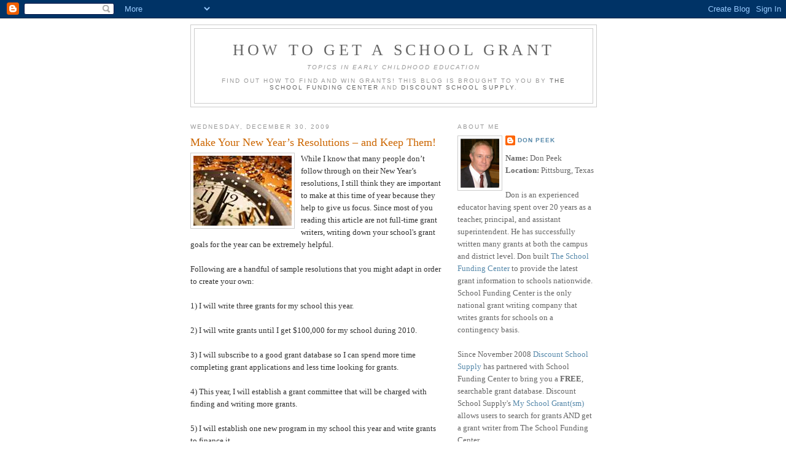

--- FILE ---
content_type: text/html; charset=UTF-8
request_url: http://school-grant.discountschoolsupply.com/2009/12/make-your-new-years-resolutions-and.html?showComment=1639447550166
body_size: 45336
content:
<!DOCTYPE html>
<html dir='ltr' xmlns='http://www.w3.org/1999/xhtml' xmlns:b='http://www.google.com/2005/gml/b' xmlns:data='http://www.google.com/2005/gml/data' xmlns:expr='http://www.google.com/2005/gml/expr'>
<head>
<link href='https://www.blogger.com/static/v1/widgets/2944754296-widget_css_bundle.css' rel='stylesheet' type='text/css'/>
<meta content='text/html; charset=UTF-8' http-equiv='Content-Type'/>
<meta content='blogger' name='generator'/>
<link href='http://school-grant.discountschoolsupply.com/favicon.ico' rel='icon' type='image/x-icon'/>
<link href='http://school-grant.discountschoolsupply.com/2009/12/make-your-new-years-resolutions-and.html' rel='canonical'/>
<link rel="alternate" type="application/atom+xml" title="How to Get a School Grant - Atom" href="http://school-grant.discountschoolsupply.com/feeds/posts/default" />
<link rel="alternate" type="application/rss+xml" title="How to Get a School Grant - RSS" href="http://school-grant.discountschoolsupply.com/feeds/posts/default?alt=rss" />
<link rel="service.post" type="application/atom+xml" title="How to Get a School Grant - Atom" href="https://www.blogger.com/feeds/5455178259403085765/posts/default" />

<link rel="alternate" type="application/atom+xml" title="How to Get a School Grant - Atom" href="http://school-grant.discountschoolsupply.com/feeds/8487755927498010502/comments/default" />
<!--Can't find substitution for tag [blog.ieCssRetrofitLinks]-->
<link href='https://blogger.googleusercontent.com/img/b/R29vZ2xl/AVvXsEivmLn_SE9jNFJ00q0Vt3sQWDpUQ74bcVnoEquR5wI9DYkHUZn6fR_6wVKNotRxpIbycNfzJbJuPJMsc5NimU9dazqg2SgbSRSkzDnIwmVoJ8OCEg2klb1S_rp-MEuVV4ISKiRCTQwNVJw/s320/new+years.jpg' rel='image_src'/>
<meta content='http://school-grant.discountschoolsupply.com/2009/12/make-your-new-years-resolutions-and.html' property='og:url'/>
<meta content='Make Your New Year’s Resolutions – and Keep Them!' property='og:title'/>
<meta content=' While I know that many people don’t follow through on their New Year’s resolutions, I still think they are important to make at this time o...' property='og:description'/>
<meta content='https://blogger.googleusercontent.com/img/b/R29vZ2xl/AVvXsEivmLn_SE9jNFJ00q0Vt3sQWDpUQ74bcVnoEquR5wI9DYkHUZn6fR_6wVKNotRxpIbycNfzJbJuPJMsc5NimU9dazqg2SgbSRSkzDnIwmVoJ8OCEg2klb1S_rp-MEuVV4ISKiRCTQwNVJw/w1200-h630-p-k-no-nu/new+years.jpg' property='og:image'/>
<title>How to Get a School Grant: Make Your New Year&#8217;s Resolutions &#8211; and Keep Them!</title>
<style id='page-skin-1' type='text/css'><!--
/*
-----------------------------------------------
Blogger Template Style
Name:     Minima
Designer: Douglas Bowman
URL:      www.stopdesign.com
Date:     26 Feb 2004
Updated by: Blogger Team
----------------------------------------------- */
/* Variable definitions
====================
<Variable name="bgcolor" description="Page Background Color"
type="color" default="#fff">
<Variable name="textcolor" description="Text Color"
type="color" default="#333">
<Variable name="linkcolor" description="Link Color"
type="color" default="#58a">
<Variable name="pagetitlecolor" description="Blog Title Color"
type="color" default="#666">
<Variable name="descriptioncolor" description="Blog Description Color"
type="color" default="#999">
<Variable name="titlecolor" description="Post Title Color"
type="color" default="#c60">
<Variable name="bordercolor" description="Border Color"
type="color" default="#ccc">
<Variable name="sidebarcolor" description="Sidebar Title Color"
type="color" default="#999">
<Variable name="sidebartextcolor" description="Sidebar Text Color"
type="color" default="#666">
<Variable name="visitedlinkcolor" description="Visited Link Color"
type="color" default="#999">
<Variable name="bodyfont" description="Text Font"
type="font" default="normal normal 100% Georgia, Serif">
<Variable name="headerfont" description="Sidebar Title Font"
type="font"
default="normal normal 78% 'Trebuchet MS',Trebuchet,Arial,Verdana,Sans-serif">
<Variable name="pagetitlefont" description="Blog Title Font"
type="font"
default="normal normal 200% Georgia, Serif">
<Variable name="descriptionfont" description="Blog Description Font"
type="font"
default="normal normal 78% 'Trebuchet MS', Trebuchet, Arial, Verdana, Sans-serif">
<Variable name="postfooterfont" description="Post Footer Font"
type="font"
default="normal normal 78% 'Trebuchet MS', Trebuchet, Arial, Verdana, Sans-serif">
<Variable name="startSide" description="Side where text starts in blog language"
type="automatic" default="left">
<Variable name="endSide" description="Side where text ends in blog language"
type="automatic" default="right">
*/
/* Use this with templates/template-twocol.html */
body {
background:#ffffff;
margin:0;
color:#333333;
font:x-small Georgia Serif;
font-size/* */:/**/small;
font-size: /**/small;
text-align: center;
}
a:link {
color:#5588aa;
text-decoration:none;
}
a:visited {
color:#999999;
text-decoration:none;
}
a:hover {
color:#cc6600;
text-decoration:underline;
}
a img {
border-width:0;
}
/* Header
-----------------------------------------------
*/
#header-wrapper {
width:660px;
margin:0 auto 10px;
border:1px solid #cccccc;
}
#header-inner {
background-position: center;
margin-left: auto;
margin-right: auto;
}
#header {
margin: 5px;
border: 1px solid #cccccc;
text-align: center;
color:#666666;
}
#header h1 {
margin:5px 5px 0;
padding:15px 20px .25em;
line-height:1.2em;
text-transform:uppercase;
letter-spacing:.2em;
font: normal normal 200% Georgia, Serif;
}
#header a {
color:#666666;
text-decoration:none;
}
#header a:hover {
color:#666666;
}
#header .description {
margin:0 5px 5px;
padding:0 20px 15px;
max-width:700px;
text-transform:uppercase;
letter-spacing:.2em;
line-height: 1.4em;
font: normal normal 78% 'Trebuchet MS', Trebuchet, Arial, Verdana, Sans-serif;
color: #999999;
}
#header img {
margin-left: auto;
margin-right: auto;
}
/* Outer-Wrapper
----------------------------------------------- */
#outer-wrapper {
width: 660px;
margin:0 auto;
padding:10px;
text-align:left;
font: normal normal 100% Georgia, Serif;
}
#main-wrapper {
width: 410px;
float: left;
word-wrap: break-word; /* fix for long text breaking sidebar float in IE */
overflow: hidden;     /* fix for long non-text content breaking IE sidebar float */
}
#sidebar-wrapper {
width: 225px;
float: right;
word-wrap: break-word; /* fix for long text breaking sidebar float in IE */
overflow: hidden;      /* fix for long non-text content breaking IE sidebar float */
}
/* Headings
----------------------------------------------- */
h2 {
margin:1.5em 0 .75em;
font:normal normal 78% 'Trebuchet MS',Trebuchet,Arial,Verdana,Sans-serif;
line-height: 1.4em;
text-transform:uppercase;
letter-spacing:.2em;
color:#999999;
}
/* Posts
-----------------------------------------------
*/
h2.date-header {
margin:1.5em 0 .5em;
}
.post {
margin:.5em 0 1.5em;
border-bottom:1px dotted #cccccc;
padding-bottom:1.5em;
}
.post h3 {
margin:.25em 0 0;
padding:0 0 4px;
font-size:140%;
font-weight:normal;
line-height:1.4em;
color:#cc6600;
}
.post h3 a, .post h3 a:visited, .post h3 strong {
display:block;
text-decoration:none;
color:#cc6600;
font-weight:normal;
}
.post h3 strong, .post h3 a:hover {
color:#333333;
}
.post-body {
margin:0 0 .75em;
line-height:1.6em;
}
.post-body blockquote {
line-height:1.3em;
}
.post-footer {
margin: .75em 0;
color:#999999;
text-transform:uppercase;
letter-spacing:.1em;
font: normal normal 78% 'Trebuchet MS', Trebuchet, Arial, Verdana, Sans-serif;
line-height: 1.4em;
}
.comment-link {
margin-left:.6em;
}
.post img {
padding:4px;
border:1px solid #cccccc;
}
.post blockquote {
margin:1em 20px;
}
.post blockquote p {
margin:.75em 0;
}
/* Comments
----------------------------------------------- */
#comments h4 {
margin:1em 0;
font-weight: bold;
line-height: 1.4em;
text-transform:uppercase;
letter-spacing:.2em;
color: #999999;
}
#comments-block {
margin:1em 0 1.5em;
line-height:1.6em;
}
#comments-block .comment-author {
margin:.5em 0;
}
#comments-block .comment-body {
margin:.25em 0 0;
}
#comments-block .comment-footer {
margin:-.25em 0 2em;
line-height: 1.4em;
text-transform:uppercase;
letter-spacing:.1em;
}
#comments-block .comment-body p {
margin:0 0 .75em;
}
.deleted-comment {
font-style:italic;
color:gray;
}
#blog-pager-newer-link {
float: left;
}
#blog-pager-older-link {
float: right;
}
#blog-pager {
text-align: center;
}
.feed-links {
clear: both;
line-height: 2.5em;
}
/* Sidebar Content
----------------------------------------------- */
.sidebar {
color: #666666;
line-height: 1.5em;
}
.sidebar ul {
list-style:none;
margin:0 0 0;
padding:0 0 0;
}
.sidebar li {
margin:0;
padding-top:0;
padding-right:0;
padding-bottom:.25em;
padding-left:15px;
text-indent:-15px;
line-height:1.5em;
}
.sidebar .widget, .main .widget {
border-bottom:1px dotted #cccccc;
margin:0 0 1.5em;
padding:0 0 1.5em;
}
.main .Blog {
border-bottom-width: 0;
}
/* Profile
----------------------------------------------- */
.profile-img {
float: left;
margin-top: 0;
margin-right: 5px;
margin-bottom: 5px;
margin-left: 0;
padding: 4px;
border: 1px solid #cccccc;
}
.profile-data {
margin:0;
text-transform:uppercase;
letter-spacing:.1em;
font: normal normal 78% 'Trebuchet MS', Trebuchet, Arial, Verdana, Sans-serif;
color: #999999;
font-weight: bold;
line-height: 1.6em;
}
.profile-datablock {
margin:.5em 0 .5em;
}
.profile-textblock {
margin: 0.5em 0;
line-height: 1.6em;
}
.profile-link {
font: normal normal 78% 'Trebuchet MS', Trebuchet, Arial, Verdana, Sans-serif;
text-transform: uppercase;
letter-spacing: .1em;
}
/* Footer
----------------------------------------------- */
#footer {
width:660px;
clear:both;
margin:0 auto;
padding-top:15px;
line-height: 1.6em;
text-transform:uppercase;
letter-spacing:.1em;
text-align: center;
}

--></style>
<link href='https://www.blogger.com/dyn-css/authorization.css?targetBlogID=5455178259403085765&amp;zx=98d261c5-a524-4191-af7f-3ea33591a2d2' media='none' onload='if(media!=&#39;all&#39;)media=&#39;all&#39;' rel='stylesheet'/><noscript><link href='https://www.blogger.com/dyn-css/authorization.css?targetBlogID=5455178259403085765&amp;zx=98d261c5-a524-4191-af7f-3ea33591a2d2' rel='stylesheet'/></noscript>
<meta name='google-adsense-platform-account' content='ca-host-pub-1556223355139109'/>
<meta name='google-adsense-platform-domain' content='blogspot.com'/>

</head>
<body>
<div class='navbar section' id='navbar'><div class='widget Navbar' data-version='1' id='Navbar1'><script type="text/javascript">
    function setAttributeOnload(object, attribute, val) {
      if(window.addEventListener) {
        window.addEventListener('load',
          function(){ object[attribute] = val; }, false);
      } else {
        window.attachEvent('onload', function(){ object[attribute] = val; });
      }
    }
  </script>
<div id="navbar-iframe-container"></div>
<script type="text/javascript" src="https://apis.google.com/js/platform.js"></script>
<script type="text/javascript">
      gapi.load("gapi.iframes:gapi.iframes.style.bubble", function() {
        if (gapi.iframes && gapi.iframes.getContext) {
          gapi.iframes.getContext().openChild({
              url: 'https://www.blogger.com/navbar/5455178259403085765?po\x3d8487755927498010502\x26origin\x3dhttp://school-grant.discountschoolsupply.com',
              where: document.getElementById("navbar-iframe-container"),
              id: "navbar-iframe"
          });
        }
      });
    </script><script type="text/javascript">
(function() {
var script = document.createElement('script');
script.type = 'text/javascript';
script.src = '//pagead2.googlesyndication.com/pagead/js/google_top_exp.js';
var head = document.getElementsByTagName('head')[0];
if (head) {
head.appendChild(script);
}})();
</script>
</div></div>
<div id='outer-wrapper'><div id='wrap2'>
<!-- skip links for text browsers -->
<span id='skiplinks' style='display:none;'>
<a href='#main'>skip to main </a> |
      <a href='#sidebar'>skip to sidebar</a>
</span>
<div id='header-wrapper'>
<div class='header section' id='header'><div class='widget Header' data-version='1' id='Header1'>
<div id='header-inner'>
<div class='titlewrapper'>
<h1 class='title'>
<a href='http://school-grant.discountschoolsupply.com/'>
How to Get a School Grant
</a>
</h1>
</div>
<div class='descriptionwrapper'>
<p class='description'><span><em><i>Topics In Early Childhood Education</i></em><br><br>
Find out how to find and win grants! This blog is brought to you by <a href="http://www.schoolfundingcenter.com"> The School Funding Center</a> and <a href="http://www.discountschoolsupply.com">Discount School Supply</a>.</span></p>
</div>
</div>
</div></div>
</div>
<div id='content-wrapper'>
<div id='crosscol-wrapper' style='text-align:center'>
<div class='crosscol no-items section' id='crosscol'></div>
</div>
<div id='main-wrapper'>
<div class='main section' id='main'><div class='widget Blog' data-version='1' id='Blog1'>
<div class='blog-posts hfeed'>

          <div class="date-outer">
        
<h2 class='date-header'><span>Wednesday, December 30, 2009</span></h2>

          <div class="date-posts">
        
<div class='post-outer'>
<div class='post hentry uncustomized-post-template' itemprop='blogPost' itemscope='itemscope' itemtype='http://schema.org/BlogPosting'>
<meta content='https://blogger.googleusercontent.com/img/b/R29vZ2xl/AVvXsEivmLn_SE9jNFJ00q0Vt3sQWDpUQ74bcVnoEquR5wI9DYkHUZn6fR_6wVKNotRxpIbycNfzJbJuPJMsc5NimU9dazqg2SgbSRSkzDnIwmVoJ8OCEg2klb1S_rp-MEuVV4ISKiRCTQwNVJw/s320/new+years.jpg' itemprop='image_url'/>
<meta content='5455178259403085765' itemprop='blogId'/>
<meta content='8487755927498010502' itemprop='postId'/>
<a name='8487755927498010502'></a>
<h3 class='post-title entry-title' itemprop='name'>
Make Your New Year&#8217;s Resolutions &#8211; and Keep Them!
</h3>
<div class='post-header'>
<div class='post-header-line-1'></div>
</div>
<div class='post-body entry-content' id='post-body-8487755927498010502' itemprop='description articleBody'>
<a href="https://blogger.googleusercontent.com/img/b/R29vZ2xl/AVvXsEivmLn_SE9jNFJ00q0Vt3sQWDpUQ74bcVnoEquR5wI9DYkHUZn6fR_6wVKNotRxpIbycNfzJbJuPJMsc5NimU9dazqg2SgbSRSkzDnIwmVoJ8OCEg2klb1S_rp-MEuVV4ISKiRCTQwNVJw/s1600-h/new+years.jpg"><img alt="" border="0" id="BLOGGER_PHOTO_ID_5421072607967945010" src="https://blogger.googleusercontent.com/img/b/R29vZ2xl/AVvXsEivmLn_SE9jNFJ00q0Vt3sQWDpUQ74bcVnoEquR5wI9DYkHUZn6fR_6wVKNotRxpIbycNfzJbJuPJMsc5NimU9dazqg2SgbSRSkzDnIwmVoJ8OCEg2klb1S_rp-MEuVV4ISKiRCTQwNVJw/s320/new+years.jpg" style="MARGIN: 0px 10px 10px 0px; WIDTH: 160px; FLOAT: left; HEIGHT: 114px; CURSOR: hand" /></a> While I know that many people don&#8217;t follow through on their New Year&#8217;s resolutions, I still think they are important to make at this time of year because they help to give us focus. Since most of you reading this article are not full-time grant writers, writing down your school's grant goals for the year can be extremely helpful.<br /><br />Following are a handful of sample resolutions that you might adapt in order to create your own:<br /><br />1) I will write three grants for my school this year.<br /><br />2) I will write grants until I get $100,000 for my school during 2010.<br /><br />3) I will subscribe to a good grant database so I can spend more time completing grant applications and less time looking for grants.<br /><br />4) This year, I will establish a grant committee that will be charged with finding and writing more grants.<br /><br />5) I will establish one new program in my school this year and write grants to finance it.<br /><br />6) I will thoroughly evaluate current programs at least twice during the year to determine which ones need to be fixed and which need to be expanded.<br /><br />7) I will take a course in grant writing this year to ensure that I am submitting the best possible grant applications.<br /><br />This is not a comprehensive list of grant-writing New Year&#8217;s resolutions. It might, however, help you to think about and plan a course of action for the new year. If you don&#8217;t have a plan, you are likely to end this year with the same sad results you had last year -- few grants written and few grant dollars received.<br /><br />Of course any planning and any resolutions you make are better than none, but I encourage you to focus on the first three resolutions I listed above. The first two relate to the number and value of grants you plan to write. I&#8217;ve always said that writing grants is a game of numbers. The more quality applications you submit, the more grant money you will receive. You might want to set a goal to write a specific number of grants so you won&#8217;t falter after writing just one or two.<br /><br />Similarly, it is always good to determine the amount of money you will need from grants and go after that amount regardless of the number of grant applications you need to complete. You might go after one or two large federal or state grants, or you might decide to write more foundation grants for smaller amounts of money. Either will work because your goal is to receive a certain amount of grant money.<br /><br />My third resolution above -- investing in a subscription to a grant database -- is directly tied to the other two. A good grant database will enable you to quickly and easily pinpoint the federal, state, and foundation grants for which you are eligible. Without a comprehensive, up-to-date grant database, you will spend a huge amount of time scouring the Internet looking for possible grants when, instead, you could have been completing grant applications.<br /><br />Because I&#8217;m a firm believer in planning, I&#8217;m a firm believer in making well-documented New Year&#8217;s resolutions. Make one, two, or even three this week. Write them down and put them in an accessible place so you will review them at least once each month. Doing this will make you a better, more efficient grant writer in the new year. It will get your school the grant money it needs. And the programs you offer students will be better because of the resolutions you made as you planned for this promising new year.
<div style='clear: both;'></div>
</div>
<div class='post-footer'>
<div class='post-footer-line post-footer-line-1'>
<span class='post-author vcard'>
Posted by
<span class='fn' itemprop='author' itemscope='itemscope' itemtype='http://schema.org/Person'>
<meta content='https://www.blogger.com/profile/16345316956532283527' itemprop='url'/>
<a class='g-profile' href='https://www.blogger.com/profile/16345316956532283527' rel='author' title='author profile'>
<span itemprop='name'>Don Peek</span>
</a>
</span>
</span>
<span class='post-timestamp'>
at
<meta content='http://school-grant.discountschoolsupply.com/2009/12/make-your-new-years-resolutions-and.html' itemprop='url'/>
<a class='timestamp-link' href='http://school-grant.discountschoolsupply.com/2009/12/make-your-new-years-resolutions-and.html' rel='bookmark' title='permanent link'><abbr class='published' itemprop='datePublished' title='2009-12-30T08:47:00-08:00'>8:47&#8239;AM</abbr></a>
</span>
<span class='post-comment-link'>
</span>
<span class='post-icons'>
<span class='item-action'>
<a href='https://www.blogger.com/email-post/5455178259403085765/8487755927498010502' title='Email Post'>
<img alt='' class='icon-action' height='13' src='https://resources.blogblog.com/img/icon18_email.gif' width='18'/>
</a>
</span>
<span class='item-control blog-admin pid-845408394'>
<a href='https://www.blogger.com/post-edit.g?blogID=5455178259403085765&postID=8487755927498010502&from=pencil' title='Edit Post'>
<img alt='' class='icon-action' height='18' src='https://resources.blogblog.com/img/icon18_edit_allbkg.gif' width='18'/>
</a>
</span>
</span>
<div class='post-share-buttons goog-inline-block'>
</div>
</div>
<div class='post-footer-line post-footer-line-2'>
<span class='post-labels'>
Labels:
<a href='http://school-grant.discountschoolsupply.com/search/label/Early%20Childhood%20Education%20Grants' rel='tag'>Early Childhood Education Grants</a>,
<a href='http://school-grant.discountschoolsupply.com/search/label/How%20to%20find%20grants' rel='tag'>How to find grants</a>,
<a href='http://school-grant.discountschoolsupply.com/search/label/How%20to%20get%20grants' rel='tag'>How to get grants</a>,
<a href='http://school-grant.discountschoolsupply.com/search/label/New%20Year%27s%20Resolution' rel='tag'>New Year&#39;s Resolution</a>,
<a href='http://school-grant.discountschoolsupply.com/search/label/School%20Grants' rel='tag'>School Grants</a>
</span>
</div>
<div class='post-footer-line post-footer-line-3'>
<span class='post-location'>
</span>
</div>
</div>
</div>
<div class='comments' id='comments'>
<a name='comments'></a>
<h4>133 comments:</h4>
<div id='Blog1_comments-block-wrapper'>
<dl class='avatar-comment-indent' id='comments-block'>
<dt class='comment-author ' id='c6186552112377063937'>
<a name='c6186552112377063937'></a>
<div class="avatar-image-container vcard"><span dir="ltr"><a href="https://www.blogger.com/profile/00419184329576491997" target="" rel="nofollow" onclick="" class="avatar-hovercard" id="av-6186552112377063937-00419184329576491997"><img src="https://resources.blogblog.com/img/blank.gif" width="35" height="35" class="delayLoad" style="display: none;" longdesc="//blogger.googleusercontent.com/img/b/R29vZ2xl/AVvXsEjPS3CVZgjxizDxnxAgxLiCr6GkmaqO3Gwqzd-QSCwcxK1vAwV7YvgpWEvqzQl0-JVpK0HYxvgg_KcVXa67WduNNLpR5PXccpeFngH6Y1T6pK2Xtz5vua97ps66hi-Zmpo/s45-c/Nadya-Hussain-at-Bina-Khan-Desip-6.jpg" alt="" title="Mary">

<noscript><img src="//blogger.googleusercontent.com/img/b/R29vZ2xl/AVvXsEjPS3CVZgjxizDxnxAgxLiCr6GkmaqO3Gwqzd-QSCwcxK1vAwV7YvgpWEvqzQl0-JVpK0HYxvgg_KcVXa67WduNNLpR5PXccpeFngH6Y1T6pK2Xtz5vua97ps66hi-Zmpo/s45-c/Nadya-Hussain-at-Bina-Khan-Desip-6.jpg" width="35" height="35" class="photo" alt=""></noscript></a></span></div>
<a href='https://www.blogger.com/profile/00419184329576491997' rel='nofollow'>Mary</a>
said...
</dt>
<dd class='comment-body' id='Blog1_cmt-6186552112377063937'>
<p>
Excellent Article. Keep Sharing Such informational Knowledge.<br /><br /><a href="http://happynewyears.co.in/" rel="nofollow">new year 2016</a>, <a href="http://happynewyears.co.in/images-hd/" rel="nofollow">new year images 2016</a>, <a href="http://happynewyears.co.in/wallpapers/" rel="nofollow">new year wallpapers 2016</a>, <a href="http://happynewyears.co.in/quotes/" rel="nofollow">new year quotes 2016</a>, <a href="http://happynewyears.co.in/wishes/" rel="nofollow">new year wishes 2016</a>, <a href="http://happynewyears.co.in/sms/" rel="nofollow">new year sms 2016</a>, <a href="http://happynewyears.co.in/greetings/" rel="nofollow">new year greetings 2016</a>, <a href="http://happynewyears.co.in/whatsapp-status/" rel="nofollow">best whatsapp status</a>
</p>
</dd>
<dd class='comment-footer'>
<span class='comment-timestamp'>
<a href='http://school-grant.discountschoolsupply.com/2009/12/make-your-new-years-resolutions-and.html?showComment=1451437083004#c6186552112377063937' title='comment permalink'>
December 29, 2015 at 4:58&#8239;PM
</a>
<span class='item-control blog-admin pid-1379911009'>
<a class='comment-delete' href='https://www.blogger.com/comment/delete/5455178259403085765/6186552112377063937' title='Delete Comment'>
<img src='https://resources.blogblog.com/img/icon_delete13.gif'/>
</a>
</span>
</span>
</dd>
<dt class='comment-author ' id='c8275264220098154326'>
<a name='c8275264220098154326'></a>
<div class="avatar-image-container avatar-stock"><span dir="ltr"><a href="https://www.blogger.com/profile/11681353149426524162" target="" rel="nofollow" onclick="" class="avatar-hovercard" id="av-8275264220098154326-11681353149426524162"><img src="//www.blogger.com/img/blogger_logo_round_35.png" width="35" height="35" alt="" title="nagendra">

</a></span></div>
<a href='https://www.blogger.com/profile/11681353149426524162' rel='nofollow'>nagendra</a>
said...
</dt>
<dd class='comment-body' id='Blog1_cmt-8275264220098154326'>
<p>
I&#8217;m also a firm believer in making well-documented New Year&#8217;s resolutions like you. From <a href="https://www.maxcurehospitals.com/hitechcity-madhapur/" rel="nofollow">MaxCure Hospitals in Hyderabad</a> I follow this.
</p>
</dd>
<dd class='comment-footer'>
<span class='comment-timestamp'>
<a href='http://school-grant.discountschoolsupply.com/2009/12/make-your-new-years-resolutions-and.html?showComment=1506422169973#c8275264220098154326' title='comment permalink'>
September 26, 2017 at 3:36&#8239;AM
</a>
<span class='item-control blog-admin pid-1330682424'>
<a class='comment-delete' href='https://www.blogger.com/comment/delete/5455178259403085765/8275264220098154326' title='Delete Comment'>
<img src='https://resources.blogblog.com/img/icon_delete13.gif'/>
</a>
</span>
</span>
</dd>
<dt class='comment-author ' id='c4032197309526864905'>
<a name='c4032197309526864905'></a>
<div class="avatar-image-container avatar-stock"><span dir="ltr"><a href="https://www.blogger.com/profile/15181936477377915067" target="" rel="nofollow" onclick="" class="avatar-hovercard" id="av-4032197309526864905-15181936477377915067"><img src="//www.blogger.com/img/blogger_logo_round_35.png" width="35" height="35" alt="" title="Unknown">

</a></span></div>
<a href='https://www.blogger.com/profile/15181936477377915067' rel='nofollow'>Unknown</a>
said...
</dt>
<dd class='comment-body' id='Blog1_cmt-4032197309526864905'>
<span class='deleted-comment'>This comment has been removed by the author.</span>
</dd>
<dd class='comment-footer'>
<span class='comment-timestamp'>
<a href='http://school-grant.discountschoolsupply.com/2009/12/make-your-new-years-resolutions-and.html?showComment=1506576382019#c4032197309526864905' title='comment permalink'>
September 27, 2017 at 10:26&#8239;PM
</a>
<span class='item-control blog-admin '>
<a class='comment-delete' href='https://www.blogger.com/comment/delete/5455178259403085765/4032197309526864905' title='Delete Comment'>
<img src='https://resources.blogblog.com/img/icon_delete13.gif'/>
</a>
</span>
</span>
</dd>
<dt class='comment-author ' id='c3770569224954024022'>
<a name='c3770569224954024022'></a>
<div class="avatar-image-container avatar-stock"><span dir="ltr"><a href="https://www.blogger.com/profile/15181936477377915067" target="" rel="nofollow" onclick="" class="avatar-hovercard" id="av-3770569224954024022-15181936477377915067"><img src="//www.blogger.com/img/blogger_logo_round_35.png" width="35" height="35" alt="" title="Unknown">

</a></span></div>
<a href='https://www.blogger.com/profile/15181936477377915067' rel='nofollow'>Unknown</a>
said...
</dt>
<dd class='comment-body' id='Blog1_cmt-3770569224954024022'>
<span class='deleted-comment'>This comment has been removed by the author.</span>
</dd>
<dd class='comment-footer'>
<span class='comment-timestamp'>
<a href='http://school-grant.discountschoolsupply.com/2009/12/make-your-new-years-resolutions-and.html?showComment=1506576510792#c3770569224954024022' title='comment permalink'>
September 27, 2017 at 10:28&#8239;PM
</a>
<span class='item-control blog-admin '>
<a class='comment-delete' href='https://www.blogger.com/comment/delete/5455178259403085765/3770569224954024022' title='Delete Comment'>
<img src='https://resources.blogblog.com/img/icon_delete13.gif'/>
</a>
</span>
</span>
</dd>
<dt class='comment-author ' id='c1055111356932698924'>
<a name='c1055111356932698924'></a>
<div class="avatar-image-container avatar-stock"><span dir="ltr"><a href="https://www.blogger.com/profile/14959972465003887824" target="" rel="nofollow" onclick="" class="avatar-hovercard" id="av-1055111356932698924-14959972465003887824"><img src="//www.blogger.com/img/blogger_logo_round_35.png" width="35" height="35" alt="" title="Unknown">

</a></span></div>
<a href='https://www.blogger.com/profile/14959972465003887824' rel='nofollow'>Unknown</a>
said...
</dt>
<dd class='comment-body' id='Blog1_cmt-1055111356932698924'>
<p>
It&#39;s nice information. I love to follow your blog articles. <a href="https://www.maxcurehospitals.com/karimnagar/" rel="nofollow">MaxCure Hospitals in Karimnagar </a> is always welcoming for innovative posts.
</p>
</dd>
<dd class='comment-footer'>
<span class='comment-timestamp'>
<a href='http://school-grant.discountschoolsupply.com/2009/12/make-your-new-years-resolutions-and.html?showComment=1506577329490#c1055111356932698924' title='comment permalink'>
September 27, 2017 at 10:42&#8239;PM
</a>
<span class='item-control blog-admin pid-2093522785'>
<a class='comment-delete' href='https://www.blogger.com/comment/delete/5455178259403085765/1055111356932698924' title='Delete Comment'>
<img src='https://resources.blogblog.com/img/icon_delete13.gif'/>
</a>
</span>
</span>
</dd>
<dt class='comment-author ' id='c7949380475307691682'>
<a name='c7949380475307691682'></a>
<div class="avatar-image-container avatar-stock"><span dir="ltr"><a href="https://www.blogger.com/profile/10587031495938313347" target="" rel="nofollow" onclick="" class="avatar-hovercard" id="av-7949380475307691682-10587031495938313347"><img src="//www.blogger.com/img/blogger_logo_round_35.png" width="35" height="35" alt="" title="Robert Welain">

</a></span></div>
<a href='https://www.blogger.com/profile/10587031495938313347' rel='nofollow'>Robert Welain</a>
said...
</dt>
<dd class='comment-body' id='Blog1_cmt-7949380475307691682'>
<span class='deleted-comment'>This comment has been removed by the author.</span>
</dd>
<dd class='comment-footer'>
<span class='comment-timestamp'>
<a href='http://school-grant.discountschoolsupply.com/2009/12/make-your-new-years-resolutions-and.html?showComment=1520926581010#c7949380475307691682' title='comment permalink'>
March 13, 2018 at 12:36&#8239;AM
</a>
<span class='item-control blog-admin '>
<a class='comment-delete' href='https://www.blogger.com/comment/delete/5455178259403085765/7949380475307691682' title='Delete Comment'>
<img src='https://resources.blogblog.com/img/icon_delete13.gif'/>
</a>
</span>
</span>
</dd>
<dt class='comment-author ' id='c6282775909755604049'>
<a name='c6282775909755604049'></a>
<div class="avatar-image-container vcard"><span dir="ltr"><a href="https://www.blogger.com/profile/05005900182674888881" target="" rel="nofollow" onclick="" class="avatar-hovercard" id="av-6282775909755604049-05005900182674888881"><img src="https://resources.blogblog.com/img/blank.gif" width="35" height="35" class="delayLoad" style="display: none;" longdesc="//blogger.googleusercontent.com/img/b/R29vZ2xl/AVvXsEilzD7lxsLb_CbDgwaRXWNomMqS4jZBkaMgpxCclOGW3jSfAZ6jf30-uULV9pPkEP2xrgb-HFmpN2jtLy2Hmndteeg_d7aGvOv2ZAqvIgRPZ-G18GPBPSv0blUjo6_dYA/s45-c/packers-and-movers-gurgaon.jpg" alt="" title="Packers and Movers Gurgaon">

<noscript><img src="//blogger.googleusercontent.com/img/b/R29vZ2xl/AVvXsEilzD7lxsLb_CbDgwaRXWNomMqS4jZBkaMgpxCclOGW3jSfAZ6jf30-uULV9pPkEP2xrgb-HFmpN2jtLy2Hmndteeg_d7aGvOv2ZAqvIgRPZ-G18GPBPSv0blUjo6_dYA/s45-c/packers-and-movers-gurgaon.jpg" width="35" height="35" class="photo" alt=""></noscript></a></span></div>
<a href='https://www.blogger.com/profile/05005900182674888881' rel='nofollow'>Packers and Movers Gurgaon</a>
said...
</dt>
<dd class='comment-body' id='Blog1_cmt-6282775909755604049'>
<p>
We Provide Best Packers And Movers Gurgaon List for Get Free Best Quotes, Compare Charges,Save Money And Time, Household Shifting Services.<br /><a href="http://packers-and-movers-gurgaon.in/" rel="nofollow">Packers And Movers Gurgaon</a><br />
</p>
</dd>
<dd class='comment-footer'>
<span class='comment-timestamp'>
<a href='http://school-grant.discountschoolsupply.com/2009/12/make-your-new-years-resolutions-and.html?showComment=1521181157305#c6282775909755604049' title='comment permalink'>
March 15, 2018 at 11:19&#8239;PM
</a>
<span class='item-control blog-admin pid-439586110'>
<a class='comment-delete' href='https://www.blogger.com/comment/delete/5455178259403085765/6282775909755604049' title='Delete Comment'>
<img src='https://resources.blogblog.com/img/icon_delete13.gif'/>
</a>
</span>
</span>
</dd>
<dt class='comment-author ' id='c2230610986132732769'>
<a name='c2230610986132732769'></a>
<div class="avatar-image-container vcard"><span dir="ltr"><a href="https://www.blogger.com/profile/05005900182674888881" target="" rel="nofollow" onclick="" class="avatar-hovercard" id="av-2230610986132732769-05005900182674888881"><img src="https://resources.blogblog.com/img/blank.gif" width="35" height="35" class="delayLoad" style="display: none;" longdesc="//blogger.googleusercontent.com/img/b/R29vZ2xl/AVvXsEilzD7lxsLb_CbDgwaRXWNomMqS4jZBkaMgpxCclOGW3jSfAZ6jf30-uULV9pPkEP2xrgb-HFmpN2jtLy2Hmndteeg_d7aGvOv2ZAqvIgRPZ-G18GPBPSv0blUjo6_dYA/s45-c/packers-and-movers-gurgaon.jpg" alt="" title="Packers and Movers Gurgaon">

<noscript><img src="//blogger.googleusercontent.com/img/b/R29vZ2xl/AVvXsEilzD7lxsLb_CbDgwaRXWNomMqS4jZBkaMgpxCclOGW3jSfAZ6jf30-uULV9pPkEP2xrgb-HFmpN2jtLy2Hmndteeg_d7aGvOv2ZAqvIgRPZ-G18GPBPSv0blUjo6_dYA/s45-c/packers-and-movers-gurgaon.jpg" width="35" height="35" class="photo" alt=""></noscript></a></span></div>
<a href='https://www.blogger.com/profile/05005900182674888881' rel='nofollow'>Packers and Movers Gurgaon</a>
said...
</dt>
<dd class='comment-body' id='Blog1_cmt-2230610986132732769'>
<p>
<a href="http://packers-and-movers-gurgaon.in/packers-and-movers-yamuna-nagar-haryana" rel="nofollow">Packers And Movers Yamuna Nagar</a><br /><a href="http://packers-and-movers-gurgaon.in/packers-and-movers-sonipat-haryana" rel="nofollow">Packers And Movers Sonipat</a><br /><a href="http://packers-and-movers-gurgaon.in/packers-and-movers-sirsa-haryana" rel="nofollow">Packers And Movers Sirsa</a><br /><a href="http://packers-and-movers-gurgaon.in/packers-and-movers-rohtak-haryana" rel="nofollow">Packers And Movers Rohtak</a><br /><a href="http://packers-and-movers-gurgaon.in/packers-and-movers-rewari-haryana" rel="nofollow">Packers And Movers Rewari</a><br /><a href="http://packers-and-movers-gurgaon.in/packers-and-movers-panipat-haryana" rel="nofollow">Packers And Movers Panipat</a><br /><a href="http://packers-and-movers-gurgaon.in/packers-and-movers-panchkula-haryana" rel="nofollow">Packers And Movers Panchkula</a><br /><a href="http://packers-and-movers-gurgaon.in/packers-and-movers-mahendragarh-haryana" rel="nofollow">Packers And Movers Mahendragarh</a><br /><a href="http://packers-and-movers-gurgaon.in/packers-and-movers-kurukshetra-haryana" rel="nofollow">Packers And Movers Kurukshetra</a><br /><a href="http://packers-and-movers-gurgaon.in/packers-and-movers-karnal-haryana" rel="nofollow">Packers And Movers Karnal</a><br /><br />
</p>
</dd>
<dd class='comment-footer'>
<span class='comment-timestamp'>
<a href='http://school-grant.discountschoolsupply.com/2009/12/make-your-new-years-resolutions-and.html?showComment=1521181286440#c2230610986132732769' title='comment permalink'>
March 15, 2018 at 11:21&#8239;PM
</a>
<span class='item-control blog-admin pid-439586110'>
<a class='comment-delete' href='https://www.blogger.com/comment/delete/5455178259403085765/2230610986132732769' title='Delete Comment'>
<img src='https://resources.blogblog.com/img/icon_delete13.gif'/>
</a>
</span>
</span>
</dd>
<dt class='comment-author ' id='c1664505186856836951'>
<a name='c1664505186856836951'></a>
<div class="avatar-image-container avatar-stock"><span dir="ltr"><a href="https://www.blogger.com/profile/06911803142671788608" target="" rel="nofollow" onclick="" class="avatar-hovercard" id="av-1664505186856836951-06911803142671788608"><img src="//www.blogger.com/img/blogger_logo_round_35.png" width="35" height="35" alt="" title="crewsryan">

</a></span></div>
<a href='https://www.blogger.com/profile/06911803142671788608' rel='nofollow'>crewsryan</a>
said...
</dt>
<dd class='comment-body' id='Blog1_cmt-1664505186856836951'>
<p>
As a matter of fact, when you typically create an Apple ID through iTunes, <a href="https://itunesaccount.org/" rel="nofollow">https://itunesaccount.org/</a> the your ID and password to appreciate its solutions on mobile.
</p>
</dd>
<dd class='comment-footer'>
<span class='comment-timestamp'>
<a href='http://school-grant.discountschoolsupply.com/2009/12/make-your-new-years-resolutions-and.html?showComment=1523438812195#c1664505186856836951' title='comment permalink'>
April 11, 2018 at 2:26&#8239;AM
</a>
<span class='item-control blog-admin pid-833738856'>
<a class='comment-delete' href='https://www.blogger.com/comment/delete/5455178259403085765/1664505186856836951' title='Delete Comment'>
<img src='https://resources.blogblog.com/img/icon_delete13.gif'/>
</a>
</span>
</span>
</dd>
<dt class='comment-author ' id='c6659919577480401354'>
<a name='c6659919577480401354'></a>
<div class="avatar-image-container avatar-stock"><span dir="ltr"><a href="https://www.blogger.com/profile/05400423605280148871" target="" rel="nofollow" onclick="" class="avatar-hovercard" id="av-6659919577480401354-05400423605280148871"><img src="//www.blogger.com/img/blogger_logo_round_35.png" width="35" height="35" alt="" title="Jack">

</a></span></div>
<a href='https://www.blogger.com/profile/05400423605280148871' rel='nofollow'>Jack</a>
said...
</dt>
<dd class='comment-body' id='Blog1_cmt-6659919577480401354'>
<p>
It is common to find ourselves in situation where the dates to vacate your facilityis predetermined and you are not ready yet to move into the would-be facility. The situation may apply to both &#8211; home as well as office. In such situations, you could opt for our storage and warehousing services.<br /><br /><br /><a href="https://www.movingindia.in/packers-and-movers-thrissur" rel="nofollow">packers and movers thrissur</a><br /><a href="https://www.movingindia.in/packers-and-movers-belgaum" rel="nofollow">packers and movers in belgaum</a><br /><a href="https://www.movingindia.in/packers-and-movers-kharagpur" rel="nofollow">packers and movers kharagpur</a><br /><a href="https://www.movingindia.in/packers-and-movers-nagpur" rel="nofollow">packers &amp; movers in nagpur</a><br />
</p>
</dd>
<dd class='comment-footer'>
<span class='comment-timestamp'>
<a href='http://school-grant.discountschoolsupply.com/2009/12/make-your-new-years-resolutions-and.html?showComment=1525252194872#c6659919577480401354' title='comment permalink'>
May 2, 2018 at 2:09&#8239;AM
</a>
<span class='item-control blog-admin pid-1424616014'>
<a class='comment-delete' href='https://www.blogger.com/comment/delete/5455178259403085765/6659919577480401354' title='Delete Comment'>
<img src='https://resources.blogblog.com/img/icon_delete13.gif'/>
</a>
</span>
</span>
</dd>
<dt class='comment-author ' id='c8444965075707504456'>
<a name='c8444965075707504456'></a>
<div class="avatar-image-container avatar-stock"><span dir="ltr"><a href="https://www.blogger.com/profile/13503023438965559836" target="" rel="nofollow" onclick="" class="avatar-hovercard" id="av-8444965075707504456-13503023438965559836"><img src="//www.blogger.com/img/blogger_logo_round_35.png" width="35" height="35" alt="" title="Unknown">

</a></span></div>
<a href='https://www.blogger.com/profile/13503023438965559836' rel='nofollow'>Unknown</a>
said...
</dt>
<dd class='comment-body' id='Blog1_cmt-8444965075707504456'>
<p>
Lots of good advice here, on Health Tips. <a href="http://www.drchakradhar.com/" rel="nofollow">Orthopedic Surgeon in Hyderabad</a>
</p>
</dd>
<dd class='comment-footer'>
<span class='comment-timestamp'>
<a href='http://school-grant.discountschoolsupply.com/2009/12/make-your-new-years-resolutions-and.html?showComment=1525437431732#c8444965075707504456' title='comment permalink'>
May 4, 2018 at 5:37&#8239;AM
</a>
<span class='item-control blog-admin pid-196251097'>
<a class='comment-delete' href='https://www.blogger.com/comment/delete/5455178259403085765/8444965075707504456' title='Delete Comment'>
<img src='https://resources.blogblog.com/img/icon_delete13.gif'/>
</a>
</span>
</span>
</dd>
<dt class='comment-author ' id='c7605167263637529908'>
<a name='c7605167263637529908'></a>
<div class="avatar-image-container vcard"><span dir="ltr"><a href="https://www.blogger.com/profile/00831866999634865489" target="" rel="nofollow" onclick="" class="avatar-hovercard" id="av-7605167263637529908-00831866999634865489"><img src="https://resources.blogblog.com/img/blank.gif" width="35" height="35" class="delayLoad" style="display: none;" longdesc="//blogger.googleusercontent.com/img/b/R29vZ2xl/AVvXsEhVla1bwU-nQ3DpZL9ooZVw_-pAAdDhYIsBlJzaOe2lmkaQhHrkU609Yu99GF6j5RylrBgiKkhGNfX6yi4B_cqaw77AuI3tppRLOxZn6C-pBhuRQQebU5p9V_tPgqBNMw/s45-c/packers-movers-mumbai.jpg" alt="" title="Packers And Movers Mumbai">

<noscript><img src="//blogger.googleusercontent.com/img/b/R29vZ2xl/AVvXsEhVla1bwU-nQ3DpZL9ooZVw_-pAAdDhYIsBlJzaOe2lmkaQhHrkU609Yu99GF6j5RylrBgiKkhGNfX6yi4B_cqaw77AuI3tppRLOxZn6C-pBhuRQQebU5p9V_tPgqBNMw/s45-c/packers-movers-mumbai.jpg" width="35" height="35" class="photo" alt=""></noscript></a></span></div>
<a href='https://www.blogger.com/profile/00831866999634865489' rel='nofollow'>Packers And Movers Mumbai</a>
said...
</dt>
<dd class='comment-body' id='Blog1_cmt-7605167263637529908'>
<p>
Hire Best Packers And Movers Mumbai for hassle-free Household Shifting, ***Office Relocation, ###Car Transporation, Loading Unloading, packing Unpacking at affordable &#10004;&#10004;&#10004;Price Quotation. Top Rated, Safe and Secure Service Providers who can help you with 24x7 and make sure a Untroubled Relocation Services at Cheapest/Lowest Rate <br /><a href="https://packersmoversmumbaicity.in/" rel="nofollow">Packers And Movers Mumbai </a><br />
</p>
</dd>
<dd class='comment-footer'>
<span class='comment-timestamp'>
<a href='http://school-grant.discountschoolsupply.com/2009/12/make-your-new-years-resolutions-and.html?showComment=1534837291161#c7605167263637529908' title='comment permalink'>
August 21, 2018 at 12:41&#8239;AM
</a>
<span class='item-control blog-admin pid-1765808129'>
<a class='comment-delete' href='https://www.blogger.com/comment/delete/5455178259403085765/7605167263637529908' title='Delete Comment'>
<img src='https://resources.blogblog.com/img/icon_delete13.gif'/>
</a>
</span>
</span>
</dd>
<dt class='comment-author ' id='c791561403663482816'>
<a name='c791561403663482816'></a>
<div class="avatar-image-container avatar-stock"><span dir="ltr"><a href="https://www.blogger.com/profile/07353724783824649516" target="" rel="nofollow" onclick="" class="avatar-hovercard" id="av-791561403663482816-07353724783824649516"><img src="//www.blogger.com/img/blogger_logo_round_35.png" width="35" height="35" alt="" title="Espirit">

</a></span></div>
<a href='https://www.blogger.com/profile/07353724783824649516' rel='nofollow'>Espirit</a>
said...
</dt>
<dd class='comment-body' id='Blog1_cmt-791561403663482816'>
<p>
Thanks for sharing your post.<br /><a href="https://www.esplindia.com/client-server-development/" rel="nofollow">Client Server Development In India</a>
</p>
</dd>
<dd class='comment-footer'>
<span class='comment-timestamp'>
<a href='http://school-grant.discountschoolsupply.com/2009/12/make-your-new-years-resolutions-and.html?showComment=1535020603810#c791561403663482816' title='comment permalink'>
August 23, 2018 at 3:36&#8239;AM
</a>
<span class='item-control blog-admin pid-858988997'>
<a class='comment-delete' href='https://www.blogger.com/comment/delete/5455178259403085765/791561403663482816' title='Delete Comment'>
<img src='https://resources.blogblog.com/img/icon_delete13.gif'/>
</a>
</span>
</span>
</dd>
<dt class='comment-author ' id='c7412950663709746865'>
<a name='c7412950663709746865'></a>
<div class="avatar-image-container vcard"><span dir="ltr"><a href="https://www.blogger.com/profile/16247179662872173469" target="" rel="nofollow" onclick="" class="avatar-hovercard" id="av-7412950663709746865-16247179662872173469"><img src="https://resources.blogblog.com/img/blank.gif" width="35" height="35" class="delayLoad" style="display: none;" longdesc="//blogger.googleusercontent.com/img/b/R29vZ2xl/AVvXsEgqwCuh_UrmFnBsJIf8bEK7kwiEynQ2tqBJq3LFz72spoqJEgijOonpOnmvss9p-Pf7h0zTT-H1scRcNo3FWDR6UU33CjVzY3y3LsWpWnkjwnPwgA4TT_6vnX8152Uzww/s45-c/logo.gif" alt="" title="Manish Packers and Movers Pvt Ltd">

<noscript><img src="//blogger.googleusercontent.com/img/b/R29vZ2xl/AVvXsEgqwCuh_UrmFnBsJIf8bEK7kwiEynQ2tqBJq3LFz72spoqJEgijOonpOnmvss9p-Pf7h0zTT-H1scRcNo3FWDR6UU33CjVzY3y3LsWpWnkjwnPwgA4TT_6vnX8152Uzww/s45-c/logo.gif" width="35" height="35" class="photo" alt=""></noscript></a></span></div>
<a href='https://www.blogger.com/profile/16247179662872173469' rel='nofollow'>Manish Packers and Movers Pvt Ltd</a>
said...
</dt>
<dd class='comment-body' id='Blog1_cmt-7412950663709746865'>
<p>
<a href="https://www.manishpackersmoversindore.in/packers-movers-india.html" title="Packers and Movers in India" rel="nofollow">Packers and Movers in India</a><br /><a href="https://www.manishpackersmoversindore.in/packers-movers-raipur.html" title="Packers and Movers Raipur" rel="nofollow">Packers and Movers Raipur</a><br /><a href="https://www.manishpackersmoversindore.in/packers-movers-nagpur.html" title="Packers and Movers Nagpur" rel="nofollow">Packers and Movers Nagpur</a><br /><a href="https://www.manishpackersmoversindore.in/packers-and-movers-jaipur.html" title="Packers and Movers Jaipur" rel="nofollow">Packers and Movers Jaipur</a><br /><a href="https://www.manishpackersmoversindore.in/packers-movers-udaipur.html" title="Packers and Movers Udaipur" rel="nofollow">Packers and Movers Udaipur</a><br /><a href="https://www.manishpackersmoversindore.in/packers-movers-surat.html" title="Packers and Movers Surat" rel="nofollow">Packers and Movers Surat</a><br /><a href="https://www.manishpackersmoversindore.in/packers-movers-vadodara.html" title="Packers and Movers Vadodara" rel="nofollow">Packers and Movers Vadodara</a><br /><a href="https://www.manishpackersmoversindore.in/packers-movers-chandigarh.html" title="Packers and Movers Chandigarh" rel="nofollow">Packers and Movers Chandigarh</a><br /><a href="https://www.manishpackersmoversindore.in/packers-movers-jabalpur.html" title="Packers and Movers Jabalpur" rel="nofollow">Packers and Movers Jabalpur</a><br /><a href="https://www.manishpackersmoversindore.in/packers-movers-hyderabad.html" title="Packers and Movers Hyderabad" rel="nofollow">Packers and Movers Hyderabad</a>
</p>
</dd>
<dd class='comment-footer'>
<span class='comment-timestamp'>
<a href='http://school-grant.discountschoolsupply.com/2009/12/make-your-new-years-resolutions-and.html?showComment=1540444134575#c7412950663709746865' title='comment permalink'>
October 24, 2018 at 10:08&#8239;PM
</a>
<span class='item-control blog-admin pid-52932797'>
<a class='comment-delete' href='https://www.blogger.com/comment/delete/5455178259403085765/7412950663709746865' title='Delete Comment'>
<img src='https://resources.blogblog.com/img/icon_delete13.gif'/>
</a>
</span>
</span>
</dd>
<dt class='comment-author ' id='c7184451832169222546'>
<a name='c7184451832169222546'></a>
<div class="avatar-image-container vcard"><span dir="ltr"><a href="https://www.blogger.com/profile/16247179662872173469" target="" rel="nofollow" onclick="" class="avatar-hovercard" id="av-7184451832169222546-16247179662872173469"><img src="https://resources.blogblog.com/img/blank.gif" width="35" height="35" class="delayLoad" style="display: none;" longdesc="//blogger.googleusercontent.com/img/b/R29vZ2xl/AVvXsEgqwCuh_UrmFnBsJIf8bEK7kwiEynQ2tqBJq3LFz72spoqJEgijOonpOnmvss9p-Pf7h0zTT-H1scRcNo3FWDR6UU33CjVzY3y3LsWpWnkjwnPwgA4TT_6vnX8152Uzww/s45-c/logo.gif" alt="" title="Manish Packers and Movers Pvt Ltd">

<noscript><img src="//blogger.googleusercontent.com/img/b/R29vZ2xl/AVvXsEgqwCuh_UrmFnBsJIf8bEK7kwiEynQ2tqBJq3LFz72spoqJEgijOonpOnmvss9p-Pf7h0zTT-H1scRcNo3FWDR6UU33CjVzY3y3LsWpWnkjwnPwgA4TT_6vnX8152Uzww/s45-c/logo.gif" width="35" height="35" class="photo" alt=""></noscript></a></span></div>
<a href='https://www.blogger.com/profile/16247179662872173469' rel='nofollow'>Manish Packers and Movers Pvt Ltd</a>
said...
</dt>
<dd class='comment-body' id='Blog1_cmt-7184451832169222546'>
<p>
<a href="https://www.manishpackersmoversindore.in/packers-movers-india.html" title="Packers and Movers in India" rel="nofollow">Packers and Movers in India</a><br /><a href="https://www.manishpackersmoversindore.in/packers-movers-raipur.html" title="Packers and Movers Raipur" rel="nofollow">Packers and Movers Raipur</a><br /><a href="https://www.manishpackersmoversindore.in/packers-movers-nagpur.html" title="Packers and Movers Nagpur" rel="nofollow">Packers and Movers Nagpur</a><br /><a href="https://www.manishpackersmoversindore.in/packers-and-movers-jaipur.html" title="Packers and Movers Jaipur" rel="nofollow">Packers and Movers Jaipur</a><br /><a href="https://www.manishpackersmoversindore.in/packers-movers-udaipur.html" title="Packers and Movers Udaipur" rel="nofollow">Packers and Movers Udaipur</a><br /><a href="https://www.manishpackersmoversindore.in/packers-movers-surat.html" title="Packers and Movers Surat" rel="nofollow">Packers and Movers Surat</a><br /><a href="https://www.manishpackersmoversindore.in/packers-movers-vadodara.html" title="Packers and Movers Vadodara" rel="nofollow">Packers and Movers Vadodara</a><br /><a href="https://www.manishpackersmoversindore.in/packers-movers-chandigarh.html" title="Packers and Movers Chandigarh" rel="nofollow">Packers and Movers Chandigarh</a><br /><a href="https://www.manishpackersmoversindore.in/packers-movers-jabalpur.html" title="Packers and Movers Jabalpur" rel="nofollow">Packers and Movers Jabalpur</a><br /><a href="https://www.manishpackersmoversindore.in/packers-movers-hyderabad.html" title="Packers and Movers Hyderabad" rel="nofollow">Packers and Movers Hyderabad</a>
</p>
</dd>
<dd class='comment-footer'>
<span class='comment-timestamp'>
<a href='http://school-grant.discountschoolsupply.com/2009/12/make-your-new-years-resolutions-and.html?showComment=1540444174146#c7184451832169222546' title='comment permalink'>
October 24, 2018 at 10:09&#8239;PM
</a>
<span class='item-control blog-admin pid-52932797'>
<a class='comment-delete' href='https://www.blogger.com/comment/delete/5455178259403085765/7184451832169222546' title='Delete Comment'>
<img src='https://resources.blogblog.com/img/icon_delete13.gif'/>
</a>
</span>
</span>
</dd>
<dt class='comment-author ' id='c6949967961864064418'>
<a name='c6949967961864064418'></a>
<div class="avatar-image-container avatar-stock"><span dir="ltr"><a href="https://www.blogger.com/profile/11299159215145498190" target="" rel="nofollow" onclick="" class="avatar-hovercard" id="av-6949967961864064418-11299159215145498190"><img src="//www.blogger.com/img/blogger_logo_round_35.png" width="35" height="35" alt="" title="Jatin">

</a></span></div>
<a href='https://www.blogger.com/profile/11299159215145498190' rel='nofollow'>Jatin</a>
said...
</dt>
<dd class='comment-body' id='Blog1_cmt-6949967961864064418'>
<p>
<a href="https://www.techwithgeeks.com/download-pangu/" rel="nofollow">Download Latest Pangu</a>
</p>
</dd>
<dd class='comment-footer'>
<span class='comment-timestamp'>
<a href='http://school-grant.discountschoolsupply.com/2009/12/make-your-new-years-resolutions-and.html?showComment=1540548803664#c6949967961864064418' title='comment permalink'>
October 26, 2018 at 3:13&#8239;AM
</a>
<span class='item-control blog-admin pid-1977043284'>
<a class='comment-delete' href='https://www.blogger.com/comment/delete/5455178259403085765/6949967961864064418' title='Delete Comment'>
<img src='https://resources.blogblog.com/img/icon_delete13.gif'/>
</a>
</span>
</span>
</dd>
<dt class='comment-author ' id='c3359721851449487336'>
<a name='c3359721851449487336'></a>
<div class="avatar-image-container avatar-stock"><span dir="ltr"><a href="https://www.blogger.com/profile/14277554489080580526" target="" rel="nofollow" onclick="" class="avatar-hovercard" id="av-3359721851449487336-14277554489080580526"><img src="//www.blogger.com/img/blogger_logo_round_35.png" width="35" height="35" alt="" title="Unknown">

</a></span></div>
<a href='https://www.blogger.com/profile/14277554489080580526' rel='nofollow'>Unknown</a>
said...
</dt>
<dd class='comment-body' id='Blog1_cmt-3359721851449487336'>
<p>
Excellent work...Great Job!!<br /><br /><a href="https://newyearwishes2017.com" rel="nofollow">Happy New Year 2019 Wishes</a>
</p>
</dd>
<dd class='comment-footer'>
<span class='comment-timestamp'>
<a href='http://school-grant.discountschoolsupply.com/2009/12/make-your-new-years-resolutions-and.html?showComment=1542273913094#c3359721851449487336' title='comment permalink'>
November 15, 2018 at 1:25&#8239;AM
</a>
<span class='item-control blog-admin pid-1667376072'>
<a class='comment-delete' href='https://www.blogger.com/comment/delete/5455178259403085765/3359721851449487336' title='Delete Comment'>
<img src='https://resources.blogblog.com/img/icon_delete13.gif'/>
</a>
</span>
</span>
</dd>
<dt class='comment-author ' id='c4765994019856315527'>
<a name='c4765994019856315527'></a>
<div class="avatar-image-container avatar-stock"><span dir="ltr"><a href="https://www.blogger.com/profile/12125950258700736393" target="" rel="nofollow" onclick="" class="avatar-hovercard" id="av-4765994019856315527-12125950258700736393"><img src="//www.blogger.com/img/blogger_logo_round_35.png" width="35" height="35" alt="" title="saim">

</a></span></div>
<a href='https://www.blogger.com/profile/12125950258700736393' rel='nofollow'>saim</a>
said...
</dt>
<dd class='comment-body' id='Blog1_cmt-4765994019856315527'>
<p>
Thanks for sharing this we are for best travel company in jammu and kashmir we offer best and  <a href="https://www.srinagartripplanner.com/kashmir-tour-packages/" rel="nofollow">Jammu Kashmir Tour</a> for family and couple book our best <a href="http://www.kashmirtourmart.com/kashmir-honeymoon-packages/" rel="nofollow">honeymoon tour for couple</a> book and get best deals
</p>
</dd>
<dd class='comment-footer'>
<span class='comment-timestamp'>
<a href='http://school-grant.discountschoolsupply.com/2009/12/make-your-new-years-resolutions-and.html?showComment=1544883857288#c4765994019856315527' title='comment permalink'>
December 15, 2018 at 6:24&#8239;AM
</a>
<span class='item-control blog-admin pid-1435036166'>
<a class='comment-delete' href='https://www.blogger.com/comment/delete/5455178259403085765/4765994019856315527' title='Delete Comment'>
<img src='https://resources.blogblog.com/img/icon_delete13.gif'/>
</a>
</span>
</span>
</dd>
<dt class='comment-author ' id='c1635556609851558840'>
<a name='c1635556609851558840'></a>
<div class="avatar-image-container vcard"><span dir="ltr"><a href="https://www.blogger.com/profile/00741012179068951541" target="" rel="nofollow" onclick="" class="avatar-hovercard" id="av-1635556609851558840-00741012179068951541"><img src="https://resources.blogblog.com/img/blank.gif" width="29" height="35" class="delayLoad" style="display: none;" longdesc="//blogger.googleusercontent.com/img/b/R29vZ2xl/AVvXsEiiDfhIcnZ1sJsOlEvgm1RthRU-DWBhNvibAqPECnIV1to6gica7TgJc-sPLg0VldMSHKFqIbXL2GtK-x_7aqWQUhJGIVdmuVUEVOszAvDTm4prhRnsLZH3FsehfHWhccM/s35/logo.gif" alt="" title="Manish Packers and Movers Pvt Ltd">

<noscript><img src="//blogger.googleusercontent.com/img/b/R29vZ2xl/AVvXsEiiDfhIcnZ1sJsOlEvgm1RthRU-DWBhNvibAqPECnIV1to6gica7TgJc-sPLg0VldMSHKFqIbXL2GtK-x_7aqWQUhJGIVdmuVUEVOszAvDTm4prhRnsLZH3FsehfHWhccM/s35/logo.gif" width="29" height="35" class="photo" alt=""></noscript></a></span></div>
<a href='https://www.blogger.com/profile/00741012179068951541' rel='nofollow'>Manish Packers and Movers Pvt Ltd</a>
said...
</dt>
<dd class='comment-body' id='Blog1_cmt-1635556609851558840'>
<p>
Manish Packers and Movers Pvt Ltd Indore, The Brand Manish Packers and Movers Pvt Ltd. is a successful relocation company backed by over three decades of experience. Assisting You With. Relocation of Any Size and to Any Place, Assuring the Safety of Your Goods, More Special Care by Manish Packers and Movers Pvt Ltd Indore, More Quality, Lesser Price.<br /><a href="https://www.manishpackersmoversindore.in/" title="Packers and Movers Indore" rel="nofollow">Packers and Movers Indore</a><br /><a href="https://www.manishpackersmoversindore.in/packers-movers-gurgaon.html" title="Packers and Movers Gurgaon" rel="nofollow">Packers and Movers Gurgaon</a><br /><a href="https://www.manishpackersmoversindore.in/packers-movers-kolkata.html" title="Packers and Movers Kolkata" rel="nofollow">Packers and Movers Kolkata</a><br /><a href="https://www.manishpackersmoversindore.in/packers-movers-mumbai.html" title="Packers and Movers Mumbai" rel="nofollow">Packers and Movers Mumbai</a><br /><a href="https://www.manishpackersmoversindore.in/packers-movers-delhi.html" title="Packers and Movers Delhi" rel="nofollow">Packers and Movers Delhi</a><br /><a href="https://www.manishpackersmoversindore.in/packers-movers-jaipur.html" title="Packers and Movers Jaipur" rel="nofollow">Packers and Movers Jaipur</a><br /><a href="https://www.manishpackersmoversindore.in/packers-movers-raipur.html" title="Packers and Movers Raipur" rel="nofollow">Packers and Movers Raipur</a><br /><a href="https://www.manishpackersmoversindore.in/packers-movers-pune.html" title="Packers and Movers Pune" rel="nofollow">Packers and Movers Pune</a><br /><a href="https://www.manishpackersmoversindore.in/packers-movers-ahmedabad.html" title="Packers and Movers Ahmedabad" rel="nofollow">Packers and Movers Ahmedabad</a><br /><a href="https://www.manishpackersmoversindore.in/blog/" title="Packers and Movers Indore Blog" rel="nofollow">Packers and Movers Indore Blog</a>
</p>
</dd>
<dd class='comment-footer'>
<span class='comment-timestamp'>
<a href='http://school-grant.discountschoolsupply.com/2009/12/make-your-new-years-resolutions-and.html?showComment=1547095538134#c1635556609851558840' title='comment permalink'>
January 9, 2019 at 8:45&#8239;PM
</a>
<span class='item-control blog-admin pid-1521474852'>
<a class='comment-delete' href='https://www.blogger.com/comment/delete/5455178259403085765/1635556609851558840' title='Delete Comment'>
<img src='https://resources.blogblog.com/img/icon_delete13.gif'/>
</a>
</span>
</span>
</dd>
<dt class='comment-author ' id='c7773329870104893025'>
<a name='c7773329870104893025'></a>
<div class="avatar-image-container avatar-stock"><span dir="ltr"><a href="https://www.blogger.com/profile/18393274073895226751" target="" rel="nofollow" onclick="" class="avatar-hovercard" id="av-7773329870104893025-18393274073895226751"><img src="//www.blogger.com/img/blogger_logo_round_35.png" width="35" height="35" alt="" title="isaacball">

</a></span></div>
<a href='https://www.blogger.com/profile/18393274073895226751' rel='nofollow'>isaacball</a>
said...
</dt>
<dd class='comment-body' id='Blog1_cmt-7773329870104893025'>
<p>
very well written.<br /><br /><a href="https://www.dfrobot.com/forum/viewtopic.php?f=12&amp;t=16474" rel="nofollow">https://www.dfrobot.com/forum/viewtopic.php?f=12&amp;t=16474</a><br /><a href="http://www.connectionnewspapers.com/documents/2018/oct/23/centre-view-october-24-2018/" rel="nofollow">http://www.connectionnewspapers.com/documents/2018/oct/23/centre-view-october-24-2018/</a><br /><a href="http://blogs.semo.edu/admissions/2011/02/04/57/" rel="nofollow">http://blogs.semo.edu/admissions/2011/02/04/57/</a><br /><a href="https://procreate.art/discussions/5/17/28213" rel="nofollow">https://procreate.art/discussions/5/17/28213</a><br /><a href="https://shop.prusa3d.com/forum/general-discussion-announcements-and-releases-f69/mk3-vs-mk2-5-bed-size-t27416.html" rel="nofollow">https://shop.prusa3d.com/forum/general-discussion-announcements-and-releases-f69/mk3-vs-mk2-5-bed-size-t27416.html</a>
</p>
</dd>
<dd class='comment-footer'>
<span class='comment-timestamp'>
<a href='http://school-grant.discountschoolsupply.com/2009/12/make-your-new-years-resolutions-and.html?showComment=1555761303288#c7773329870104893025' title='comment permalink'>
April 20, 2019 at 4:55&#8239;AM
</a>
<span class='item-control blog-admin pid-805371883'>
<a class='comment-delete' href='https://www.blogger.com/comment/delete/5455178259403085765/7773329870104893025' title='Delete Comment'>
<img src='https://resources.blogblog.com/img/icon_delete13.gif'/>
</a>
</span>
</span>
</dd>
<dt class='comment-author ' id='c5691938988829058754'>
<a name='c5691938988829058754'></a>
<div class="avatar-image-container avatar-stock"><span dir="ltr"><a href="https://www.blogger.com/profile/05366947384203498596" target="" rel="nofollow" onclick="" class="avatar-hovercard" id="av-5691938988829058754-05366947384203498596"><img src="//www.blogger.com/img/blogger_logo_round_35.png" width="35" height="35" alt="" title="ujoyjulia">

</a></span></div>
<a href='https://www.blogger.com/profile/05366947384203498596' rel='nofollow'>ujoyjulia</a>
said...
</dt>
<dd class='comment-body' id='Blog1_cmt-5691938988829058754'>
<p>
its Really Amazing Post. <a href="https://apkdime.com/racing-rivals-mod-apk/" rel="nofollow">https://apkdime.com/racing-rivals-mod-apk/</a><br />
</p>
</dd>
<dd class='comment-footer'>
<span class='comment-timestamp'>
<a href='http://school-grant.discountschoolsupply.com/2009/12/make-your-new-years-resolutions-and.html?showComment=1558281487755#c5691938988829058754' title='comment permalink'>
May 19, 2019 at 8:58&#8239;AM
</a>
<span class='item-control blog-admin pid-262523692'>
<a class='comment-delete' href='https://www.blogger.com/comment/delete/5455178259403085765/5691938988829058754' title='Delete Comment'>
<img src='https://resources.blogblog.com/img/icon_delete13.gif'/>
</a>
</span>
</span>
</dd>
<dt class='comment-author ' id='c9102093315664016980'>
<a name='c9102093315664016980'></a>
<div class="avatar-image-container avatar-stock"><span dir="ltr"><a href="https://www.blogger.com/profile/15556455932116644160" target="" rel="nofollow" onclick="" class="avatar-hovercard" id="av-9102093315664016980-15556455932116644160"><img src="//www.blogger.com/img/blogger_logo_round_35.png" width="35" height="35" alt="" title="Oanh Tr&#7847;n">

</a></span></div>
<a href='https://www.blogger.com/profile/15556455932116644160' rel='nofollow'>Oanh Trần</a>
said...
</dt>
<dd class='comment-body' id='Blog1_cmt-9102093315664016980'>
<p>
Thanks for the information you shared, I am very happy for this.<br /><a href="http://madalinstuntcars2.net/" rel="nofollow">madalin stunt cars 2 unblocked</a>
</p>
</dd>
<dd class='comment-footer'>
<span class='comment-timestamp'>
<a href='http://school-grant.discountschoolsupply.com/2009/12/make-your-new-years-resolutions-and.html?showComment=1562831896281#c9102093315664016980' title='comment permalink'>
July 11, 2019 at 12:58&#8239;AM
</a>
<span class='item-control blog-admin pid-509724791'>
<a class='comment-delete' href='https://www.blogger.com/comment/delete/5455178259403085765/9102093315664016980' title='Delete Comment'>
<img src='https://resources.blogblog.com/img/icon_delete13.gif'/>
</a>
</span>
</span>
</dd>
<dt class='comment-author ' id='c2624179729271470461'>
<a name='c2624179729271470461'></a>
<div class="avatar-image-container avatar-stock"><span dir="ltr"><a href="https://www.blogger.com/profile/08197289576752229223" target="" rel="nofollow" onclick="" class="avatar-hovercard" id="av-2624179729271470461-08197289576752229223"><img src="//www.blogger.com/img/blogger_logo_round_35.png" width="35" height="35" alt="" title="Unknown">

</a></span></div>
<a href='https://www.blogger.com/profile/08197289576752229223' rel='nofollow'>Unknown</a>
said...
</dt>
<dd class='comment-body' id='Blog1_cmt-2624179729271470461'>
<p>
<a href="http://www.fightbonetumors.com/" rel="nofollow">best orthopedic surgeons in hydetabad</a><br /><a href="http://www.fightbonetumors.com/" rel="nofollow">best bone canncer specialist in hydetabad</a>
</p>
</dd>
<dd class='comment-footer'>
<span class='comment-timestamp'>
<a href='http://school-grant.discountschoolsupply.com/2009/12/make-your-new-years-resolutions-and.html?showComment=1571129150036#c2624179729271470461' title='comment permalink'>
October 15, 2019 at 1:45&#8239;AM
</a>
<span class='item-control blog-admin pid-1489501782'>
<a class='comment-delete' href='https://www.blogger.com/comment/delete/5455178259403085765/2624179729271470461' title='Delete Comment'>
<img src='https://resources.blogblog.com/img/icon_delete13.gif'/>
</a>
</span>
</span>
</dd>
<dt class='comment-author ' id='c8042382026172359054'>
<a name='c8042382026172359054'></a>
<div class="avatar-image-container avatar-stock"><span dir="ltr"><a href="https://www.blogger.com/profile/05940467568293712869" target="" rel="nofollow" onclick="" class="avatar-hovercard" id="av-8042382026172359054-05940467568293712869"><img src="//www.blogger.com/img/blogger_logo_round_35.png" width="35" height="35" alt="" title="arianapham">

</a></span></div>
<a href='https://www.blogger.com/profile/05940467568293712869' rel='nofollow'>arianapham</a>
said...
</dt>
<dd class='comment-body' id='Blog1_cmt-8042382026172359054'>
<p>
There are a very interesting question and very positive thinking in <a href="http://bloxorz.games/" rel="nofollow">bloxorz</a> you are mind so I like this topic so I one suggestion we can use it now bing.
</p>
</dd>
<dd class='comment-footer'>
<span class='comment-timestamp'>
<a href='http://school-grant.discountschoolsupply.com/2009/12/make-your-new-years-resolutions-and.html?showComment=1572315146412#c8042382026172359054' title='comment permalink'>
October 28, 2019 at 7:12&#8239;PM
</a>
<span class='item-control blog-admin pid-825776943'>
<a class='comment-delete' href='https://www.blogger.com/comment/delete/5455178259403085765/8042382026172359054' title='Delete Comment'>
<img src='https://resources.blogblog.com/img/icon_delete13.gif'/>
</a>
</span>
</span>
</dd>
<dt class='comment-author ' id='c4435080735944781718'>
<a name='c4435080735944781718'></a>
<div class="avatar-image-container avatar-stock"><span dir="ltr"><a href="https://www.blogger.com/profile/01673025919761501411" target="" rel="nofollow" onclick="" class="avatar-hovercard" id="av-4435080735944781718-01673025919761501411"><img src="//www.blogger.com/img/blogger_logo_round_35.png" width="35" height="35" alt="" title="s">

</a></span></div>
<a href='https://www.blogger.com/profile/01673025919761501411' rel='nofollow'>s</a>
said...
</dt>
<dd class='comment-body' id='Blog1_cmt-4435080735944781718'>
<p>
<br /><br />Excellent Blog! I would like to thank for the efforts you have made in writing this post. I am hoping the same best work from you in the future as well. <br />I wanted to thank you for this websites! Thanks for sharing. Great websites!<br /><br /><a href="https://shareits.xyz" rel="nofollow">Shareit</a><br /><a href="https://shareits.xyz/shareit-apk-download-latest-version/" rel="nofollow">Shareit apk</a><br /><a href="https://shareits.xyz/download-shareit-pc/" rel="nofollow">Shareit pc</a><br /><a href="https://shareits.xyz/download-shareit-android/" rel="nofollow">Shareit for Android</a><br /><a href="https://shareits.xyz/download-shareit-ios/" rel="nofollow">Shareit for Ios</a><br /><a href="https://shareits.xyz/category/download/" rel="nofollow">Shareit latest version</a>
</p>
</dd>
<dd class='comment-footer'>
<span class='comment-timestamp'>
<a href='http://school-grant.discountschoolsupply.com/2009/12/make-your-new-years-resolutions-and.html?showComment=1574257757429#c4435080735944781718' title='comment permalink'>
November 20, 2019 at 5:49&#8239;AM
</a>
<span class='item-control blog-admin pid-831759751'>
<a class='comment-delete' href='https://www.blogger.com/comment/delete/5455178259403085765/4435080735944781718' title='Delete Comment'>
<img src='https://resources.blogblog.com/img/icon_delete13.gif'/>
</a>
</span>
</span>
</dd>
<dt class='comment-author ' id='c8381676615813470756'>
<a name='c8381676615813470756'></a>
<div class="avatar-image-container avatar-stock"><span dir="ltr"><a href="https://www.blogger.com/profile/03417751300330871765" target="" rel="nofollow" onclick="" class="avatar-hovercard" id="av-8381676615813470756-03417751300330871765"><img src="//www.blogger.com/img/blogger_logo_round_35.png" width="35" height="35" alt="" title="phamyen">

</a></span></div>
<a href='https://www.blogger.com/profile/03417751300330871765' rel='nofollow'>phamyen</a>
said...
</dt>
<dd class='comment-body' id='Blog1_cmt-8381676615813470756'>
<p>
This is exciting <a href="http://douchebagworkout2.org/" rel="nofollow">unblocked games douchebag workout</a>, nevertheless it is vital for you to visit this specific url
</p>
</dd>
<dd class='comment-footer'>
<span class='comment-timestamp'>
<a href='http://school-grant.discountschoolsupply.com/2009/12/make-your-new-years-resolutions-and.html?showComment=1584348616927#c8381676615813470756' title='comment permalink'>
March 16, 2020 at 1:50&#8239;AM
</a>
<span class='item-control blog-admin pid-582917898'>
<a class='comment-delete' href='https://www.blogger.com/comment/delete/5455178259403085765/8381676615813470756' title='Delete Comment'>
<img src='https://resources.blogblog.com/img/icon_delete13.gif'/>
</a>
</span>
</span>
</dd>
<dt class='comment-author ' id='c7629126971584840717'>
<a name='c7629126971584840717'></a>
<div class="avatar-image-container vcard"><span dir="ltr"><a href="https://www.blogger.com/profile/03078346778771817718" target="" rel="nofollow" onclick="" class="avatar-hovercard" id="av-7629126971584840717-03078346778771817718"><img src="https://resources.blogblog.com/img/blank.gif" width="35" height="35" class="delayLoad" style="display: none;" longdesc="//blogger.googleusercontent.com/img/b/R29vZ2xl/AVvXsEhT7sV4IPHhy9ITpyzGtQfP2Tg5rjWowV0DcsHA83c_jng2n8Q1Lq7ekOX5UM35Q2sK-6-S3JhGX5PNpqkEYRbfqduHVkBuYPjgkJRBr4m4-kJrRXYJtBuBUJHV0-zhriA/s45-c/Roman.jpg" alt="" title="Roman Davis">

<noscript><img src="//blogger.googleusercontent.com/img/b/R29vZ2xl/AVvXsEhT7sV4IPHhy9ITpyzGtQfP2Tg5rjWowV0DcsHA83c_jng2n8Q1Lq7ekOX5UM35Q2sK-6-S3JhGX5PNpqkEYRbfqduHVkBuYPjgkJRBr4m4-kJrRXYJtBuBUJHV0-zhriA/s45-c/Roman.jpg" width="35" height="35" class="photo" alt=""></noscript></a></span></div>
<a href='https://www.blogger.com/profile/03078346778771817718' rel='nofollow'>Roman Davis</a>
said...
</dt>
<dd class='comment-body' id='Blog1_cmt-7629126971584840717'>
<p>
We should all act upon the resolution of the country that is made only for the welfare of the people who are its Residents. I appreciate you to write such a post which is very unique from our writing strategies. <a href="https://www.theacademicpapers.co.uk/coursework-writing-service.php" rel="nofollow">coursework writing service</a><br />
</p>
</dd>
<dd class='comment-footer'>
<span class='comment-timestamp'>
<a href='http://school-grant.discountschoolsupply.com/2009/12/make-your-new-years-resolutions-and.html?showComment=1597213446705#c7629126971584840717' title='comment permalink'>
August 11, 2020 at 11:24&#8239;PM
</a>
<span class='item-control blog-admin pid-1538473629'>
<a class='comment-delete' href='https://www.blogger.com/comment/delete/5455178259403085765/7629126971584840717' title='Delete Comment'>
<img src='https://resources.blogblog.com/img/icon_delete13.gif'/>
</a>
</span>
</span>
</dd>
<dt class='comment-author ' id='c2018260365410560439'>
<a name='c2018260365410560439'></a>
<div class="avatar-image-container vcard"><span dir="ltr"><a href="https://www.blogger.com/profile/04044618767164946437" target="" rel="nofollow" onclick="" class="avatar-hovercard" id="av-2018260365410560439-04044618767164946437"><img src="https://resources.blogblog.com/img/blank.gif" width="35" height="35" class="delayLoad" style="display: none;" longdesc="//blogger.googleusercontent.com/img/b/R29vZ2xl/AVvXsEj-5pg84OJhfLdMVntAItYnmWAvKXOfy0-a9b0IrebCHoXpl7eieCpYxABRmV33pgnXakhvmGnFmT_rdodTF4f4yVNAlg65w2Me8sSEqhTty_fnixLRs2kaXuyG2iHG9g/s45-c/isabell.jpeg" alt="" title="Isabell Kiral">

<noscript><img src="//blogger.googleusercontent.com/img/b/R29vZ2xl/AVvXsEj-5pg84OJhfLdMVntAItYnmWAvKXOfy0-a9b0IrebCHoXpl7eieCpYxABRmV33pgnXakhvmGnFmT_rdodTF4f4yVNAlg65w2Me8sSEqhTty_fnixLRs2kaXuyG2iHG9g/s45-c/isabell.jpeg" width="35" height="35" class="photo" alt=""></noscript></a></span></div>
<a href='https://www.blogger.com/profile/04044618767164946437' rel='nofollow'>Isabell Kiral</a>
said...
</dt>
<dd class='comment-body' id='Blog1_cmt-2018260365410560439'>
<p>
To get grant for your school is not an easy task but many people do this task with great impact. I think, we should consult with seniors and get grant for our schools. <a href="https://www.cheap-essay-writing.co.uk/" rel="nofollow">Essay writing service</a>.
</p>
</dd>
<dd class='comment-footer'>
<span class='comment-timestamp'>
<a href='http://school-grant.discountschoolsupply.com/2009/12/make-your-new-years-resolutions-and.html?showComment=1598869309239#c2018260365410560439' title='comment permalink'>
August 31, 2020 at 3:21&#8239;AM
</a>
<span class='item-control blog-admin pid-1912225628'>
<a class='comment-delete' href='https://www.blogger.com/comment/delete/5455178259403085765/2018260365410560439' title='Delete Comment'>
<img src='https://resources.blogblog.com/img/icon_delete13.gif'/>
</a>
</span>
</span>
</dd>
<dt class='comment-author ' id='c8834754287170981177'>
<a name='c8834754287170981177'></a>
<div class="avatar-image-container avatar-stock"><span dir="ltr"><a href="https://www.blogger.com/profile/16672975299072819627" target="" rel="nofollow" onclick="" class="avatar-hovercard" id="av-8834754287170981177-16672975299072819627"><img src="//www.blogger.com/img/blogger_logo_round_35.png" width="35" height="35" alt="" title="Rona Wedmore">

</a></span></div>
<a href='https://www.blogger.com/profile/16672975299072819627' rel='nofollow'>Rona Wedmore</a>
said...
</dt>
<dd class='comment-body' id='Blog1_cmt-8834754287170981177'>
<p>
I also make New Year&#8217;s resolution like you do but never actually work on it. Thanks for the motivation but I believe if we want grant for school, let&#8217;s make it powerful with the help of experts at <a href="https://masteressaywriters.co.uk/academic-writing-help" rel="nofollow">https://masteressaywriters.co.uk/academic-writing-help</a>. Let&#8217;s stand together!
</p>
</dd>
<dd class='comment-footer'>
<span class='comment-timestamp'>
<a href='http://school-grant.discountschoolsupply.com/2009/12/make-your-new-years-resolutions-and.html?showComment=1600333936151#c8834754287170981177' title='comment permalink'>
September 17, 2020 at 2:12&#8239;AM
</a>
<span class='item-control blog-admin pid-219783991'>
<a class='comment-delete' href='https://www.blogger.com/comment/delete/5455178259403085765/8834754287170981177' title='Delete Comment'>
<img src='https://resources.blogblog.com/img/icon_delete13.gif'/>
</a>
</span>
</span>
</dd>
<dt class='comment-author ' id='c561835981274687310'>
<a name='c561835981274687310'></a>
<div class="avatar-image-container avatar-stock"><span dir="ltr"><a href="https://www.blogger.com/profile/08664145783163609938" target="" rel="nofollow" onclick="" class="avatar-hovercard" id="av-561835981274687310-08664145783163609938"><img src="//www.blogger.com/img/blogger_logo_round_35.png" width="35" height="35" alt="" title="packers and movers">

</a></span></div>
<a href='https://www.blogger.com/profile/08664145783163609938' rel='nofollow'>packers and movers</a>
said...
</dt>
<dd class='comment-body' id='Blog1_cmt-561835981274687310'>
<p>
<a href="https://sites.google.com/view/packers-movers-in-navi-mumbai/" rel="nofollow">Packers and Movers in Navi Mumbai</a> - Everyone knows that the tremendous growth of infrastructure in Navi Mumbai has swayed many immigrants from all parts of the nation to settle here. This has posed tough competition in the field of relocation. Every other company boasts of its vast experience of providing trusted services to their clients. In such situation, finding the most trusted packers and movers in Navi Mumbai is a hassle in itself!<br /><br /><a href="https://sites.google.com/view/packers-and-movers-sanpada/" rel="nofollow">Packers and Movers in Sanpada</a> | <a href="https://sites.google.com/view/packers-and-movers-in-kharghar/" rel="nofollow">Packers and Movers in Kharghar</a> | <a href="https://sites.google.com/view/packers-and-movers-nerul/" rel="nofollow">Packers and Movers in Nerul</a> | <a href="https://sites.google.com/view/packers-and-movers-airoli/" rel="nofollow">Packers and Movers in Airoli</a><br />
</p>
</dd>
<dd class='comment-footer'>
<span class='comment-timestamp'>
<a href='http://school-grant.discountschoolsupply.com/2009/12/make-your-new-years-resolutions-and.html?showComment=1606297964530#c561835981274687310' title='comment permalink'>
November 25, 2020 at 1:52&#8239;AM
</a>
<span class='item-control blog-admin pid-302876081'>
<a class='comment-delete' href='https://www.blogger.com/comment/delete/5455178259403085765/561835981274687310' title='Delete Comment'>
<img src='https://resources.blogblog.com/img/icon_delete13.gif'/>
</a>
</span>
</span>
</dd>
<dt class='comment-author ' id='c6033154799694966069'>
<a name='c6033154799694966069'></a>
<div class="avatar-image-container avatar-stock"><span dir="ltr"><a href="https://www.blogger.com/profile/18212618219573163022" target="" rel="nofollow" onclick="" class="avatar-hovercard" id="av-6033154799694966069-18212618219573163022"><img src="//www.blogger.com/img/blogger_logo_round_35.png" width="35" height="35" alt="" title="Quirinus Solution Ltd">

</a></span></div>
<a href='https://www.blogger.com/profile/18212618219573163022' rel='nofollow'>Quirinus Solution Ltd</a>
said...
</dt>
<dd class='comment-body' id='Blog1_cmt-6033154799694966069'>
<p>
<a href="https://cbx.ihrsa.org/profile/242862/0" rel="nofollow">Assignment Help</a><br /><a href="https://purnima-valiathan.com/members/lilyturner/activity/110368/" rel="nofollow">UK Assignment Writing Services</a><br /><a href="https://www.gatesofantares.com/players/ellaphillips/" rel="nofollow">Online Assignment Help UK</a><br /><a href="https://www.acctechinstitute.com/members/jasminewalker/" rel="nofollow">Assignment Help UK</a><br /><a href="https://blakesector.scumvv.ca/index.php?title=User:Ellaphillips" rel="nofollow">Economics Assignment Help</a><br /><a href="https://asta.uni-saarland.de/wiki/index.php?title=Benutzer:Ellaphillips" rel="nofollow">Assignment Writing Services</a><br /><a href="https://dpya.org/en/index.php/User:Ellaphillips" rel="nofollow">Assignment Writing Services UK</a><br /><a href="http://handbok.alternativ.nu/User:Ella_Phillips?view=home" rel="nofollow">Data Mining Assignment Help</a><br /><a href="http://everydaygamer.me/members/lilyturner/activity/664865/" rel="nofollow">UK Assignment Help</a><br /><a href="https://oumma.com/membres/ellaphillips/activity/22771/" rel="nofollow">Assignment Writing Help UK</a>
</p>
</dd>
<dd class='comment-footer'>
<span class='comment-timestamp'>
<a href='http://school-grant.discountschoolsupply.com/2009/12/make-your-new-years-resolutions-and.html?showComment=1608099604170#c6033154799694966069' title='comment permalink'>
December 15, 2020 at 10:20&#8239;PM
</a>
<span class='item-control blog-admin pid-275638247'>
<a class='comment-delete' href='https://www.blogger.com/comment/delete/5455178259403085765/6033154799694966069' title='Delete Comment'>
<img src='https://resources.blogblog.com/img/icon_delete13.gif'/>
</a>
</span>
</span>
</dd>
<dt class='comment-author ' id='c4866920915901420773'>
<a name='c4866920915901420773'></a>
<div class="avatar-image-container avatar-stock"><span dir="ltr"><a href="https://www.blogger.com/profile/12770324926557182635" target="" rel="nofollow" onclick="" class="avatar-hovercard" id="av-4866920915901420773-12770324926557182635"><img src="//www.blogger.com/img/blogger_logo_round_35.png" width="35" height="35" alt="" title="Cmissy">

</a></span></div>
<a href='https://www.blogger.com/profile/12770324926557182635' rel='nofollow'>Cmissy</a>
said...
</dt>
<dd class='comment-body' id='Blog1_cmt-4866920915901420773'>
<p>
Nice blog, if you are a student looking for <a href="https://www.academicwritershub.com/nursing-discussion-post" rel="nofollow"> Nursing Writing Services </a> let us know
</p>
</dd>
<dd class='comment-footer'>
<span class='comment-timestamp'>
<a href='http://school-grant.discountschoolsupply.com/2009/12/make-your-new-years-resolutions-and.html?showComment=1620111698337#c4866920915901420773' title='comment permalink'>
May 4, 2021 at 12:01&#8239;AM
</a>
<span class='item-control blog-admin pid-403830139'>
<a class='comment-delete' href='https://www.blogger.com/comment/delete/5455178259403085765/4866920915901420773' title='Delete Comment'>
<img src='https://resources.blogblog.com/img/icon_delete13.gif'/>
</a>
</span>
</span>
</dd>
<dt class='comment-author ' id='c7897770840759763206'>
<a name='c7897770840759763206'></a>
<div class="avatar-image-container avatar-stock"><span dir="ltr"><a href="https://www.blogger.com/profile/00876227684309801111" target="" rel="nofollow" onclick="" class="avatar-hovercard" id="av-7897770840759763206-00876227684309801111"><img src="//www.blogger.com/img/blogger_logo_round_35.png" width="35" height="35" alt="" title="PGSLOT">

</a></span></div>
<a href='https://www.blogger.com/profile/00876227684309801111' rel='nofollow'>PGSLOT</a>
said...
</dt>
<dd class='comment-body' id='Blog1_cmt-7897770840759763206'>
<p>
เกมฮ&#3636;ตต&#3636;ดชาร&#3660;ตลำด&#3633;บหน&#3638;&#3656;งในเม&#3639;องไทยต&#3657;องเกม <a href="https://www.pgslot.to/review/piggy-gold-slot/" rel="nofollow">Piggy Gold SLOT</a> เกมท&#3637;&#3656;ไม&#3656;เคยทำให&#3657;ใครต&#3657;องผ&#3636;ดหว&#3633;งแจกจร&#3636;งแจกกระจาย สม&#3633;ครเล&#3656;นเร&#3655;วเท&#3656;าไหร&#3656;ก&#3655;รวยเร&#3655;วเท&#3656;าน&#3633;&#3657;น ลงท&#3640;นท&#3637;&#3656;ได&#3657;กำไรแน&#3656;ๆ ไม&#3656;โกงไม&#3656;ผ&#3656;านเอเย&#3656;นเว&#3655;บตรงได&#3657;ร&#3633;บการยอมร&#3633;บจากสากลท&#3633;&#3656;วโลก
</p>
</dd>
<dd class='comment-footer'>
<span class='comment-timestamp'>
<a href='http://school-grant.discountschoolsupply.com/2009/12/make-your-new-years-resolutions-and.html?showComment=1633210282887#c7897770840759763206' title='comment permalink'>
October 2, 2021 at 2:31&#8239;PM
</a>
<span class='item-control blog-admin pid-2004563123'>
<a class='comment-delete' href='https://www.blogger.com/comment/delete/5455178259403085765/7897770840759763206' title='Delete Comment'>
<img src='https://resources.blogblog.com/img/icon_delete13.gif'/>
</a>
</span>
</span>
</dd>
<dt class='comment-author ' id='c2607800769381183813'>
<a name='c2607800769381183813'></a>
<div class="avatar-image-container avatar-stock"><span dir="ltr"><img src="//resources.blogblog.com/img/blank.gif" width="35" height="35" alt="" title="Anonymous">

</span></div>
Anonymous
said...
</dt>
<dd class='comment-body' id='Blog1_cmt-2607800769381183813'>
<p>
will be better because of the resolutions <a href="https://joker99s.com/2021/08/05/%E0%B8%AA%E0%B8%A5%E0%B9%87%E0%B8%AD%E0%B8%95-%E0%B9%80%E0%B8%84%E0%B8%A3%E0%B8%94%E0%B8%B4%E0%B8%95%E0%B8%9F%E0%B8%A3%E0%B8%B5-100-%E0%B9%84%E0%B8%A1%E0%B9%88%E0%B8%95%E0%B9%89%E0%B8%AD%E0%B8%87/" rel="nofollow">สล&#3655;อต เครด&#3636;ตฟร&#3637; 100 ไม&#3656;ต&#3657;องแชร&#3660;</a> you made as you planned for this promising new year 
</p>
</dd>
<dd class='comment-footer'>
<span class='comment-timestamp'>
<a href='http://school-grant.discountschoolsupply.com/2009/12/make-your-new-years-resolutions-and.html?showComment=1635412911738#c2607800769381183813' title='comment permalink'>
October 28, 2021 at 2:21&#8239;AM
</a>
<span class='item-control blog-admin pid-875905611'>
<a class='comment-delete' href='https://www.blogger.com/comment/delete/5455178259403085765/2607800769381183813' title='Delete Comment'>
<img src='https://resources.blogblog.com/img/icon_delete13.gif'/>
</a>
</span>
</span>
</dd>
<dt class='comment-author ' id='c5240146682364221453'>
<a name='c5240146682364221453'></a>
<div class="avatar-image-container avatar-stock"><span dir="ltr"><img src="//resources.blogblog.com/img/blank.gif" width="35" height="35" alt="" title="Anonymous">

</span></div>
Anonymous
said...
</dt>
<dd class='comment-body' id='Blog1_cmt-5240146682364221453'>
<p>
Nice blog, if you are a student looking <a href="https://jokergamers.com/" rel="nofollow">Joker Gaming</a><br /><a href="https://jokergame33.com/" rel="nofollow">Joker Slot</a><br /><a href="https://pggameslot.net/" rel="nofollow">PG SLOT</a><br /><a href="https://ufaesport.net/" rel="nofollow">SAGAME1688</a><br /><a href="https://sabet1688.net/" rel="nofollow">SAGAME1688</a><br /><a href="https://sabet-th.com/" rel="nofollow">SA GAMING</a>
</p>
</dd>
<dd class='comment-footer'>
<span class='comment-timestamp'>
<a href='http://school-grant.discountschoolsupply.com/2009/12/make-your-new-years-resolutions-and.html?showComment=1635412964728#c5240146682364221453' title='comment permalink'>
October 28, 2021 at 2:22&#8239;AM
</a>
<span class='item-control blog-admin pid-875905611'>
<a class='comment-delete' href='https://www.blogger.com/comment/delete/5455178259403085765/5240146682364221453' title='Delete Comment'>
<img src='https://resources.blogblog.com/img/icon_delete13.gif'/>
</a>
</span>
</span>
</dd>
<dt class='comment-author ' id='c791780669044631628'>
<a name='c791780669044631628'></a>
<div class="avatar-image-container avatar-stock"><span dir="ltr"><a href="https://www.blogger.com/profile/11967405641448357952" target="" rel="nofollow" onclick="" class="avatar-hovercard" id="av-791780669044631628-11967405641448357952"><img src="//www.blogger.com/img/blogger_logo_round_35.png" width="35" height="35" alt="" title="koko">

</a></span></div>
<a href='https://www.blogger.com/profile/11967405641448357952' rel='nofollow'>koko</a>
said...
</dt>
<dd class='comment-body' id='Blog1_cmt-791780669044631628'>
<p>
อยากรวย อยากม&#3637;เง&#3636;นใช&#3657; เข&#3657;ามาร&#3656;วมสน&#3640;กก&#3633;นได&#3657;แล&#3657;วท&#3637;&#3656;ค&#3656;าย <a href="https://www.pgslot.is/%E0%B8%9A%E0%B8%A3%E0%B8%B4%E0%B8%81%E0%B8%B2%E0%B8%A3/pg-slot-auto/" rel="nofollow">PG SLOT Auto Wallet</a> ค&#3656;ายด&#3637;ม&#3637;บร&#3636;การให&#3657;ฝากเง&#3636;นผ&#3656;านระบบ Ture Money Wallet แบบอ&#3633;ตโนม&#3633;ต&#3636; มาพร&#3657;อมโปรโมช&#3633;&#3656;นมากมายหลากหลายชน&#3636;ดแจกให&#3657;ผ&#3641;&#3657;เล&#3656;นท&#3640;กช&#3656;วงเวลา สม&#3633;ครเข&#3657;ามาร&#3656;วมสน&#3640;กก&#3633;นตอนน&#3637;&#3657;ร&#3633;บเครด&#3636;ตฟร&#3637;หน&#3638;&#3656;งร&#3657;อยเปอร&#3660;เซ&#3655;นต&#3660;
</p>
</dd>
<dd class='comment-footer'>
<span class='comment-timestamp'>
<a href='http://school-grant.discountschoolsupply.com/2009/12/make-your-new-years-resolutions-and.html?showComment=1635856555373#c791780669044631628' title='comment permalink'>
November 2, 2021 at 5:35&#8239;AM
</a>
<span class='item-control blog-admin pid-1016790219'>
<a class='comment-delete' href='https://www.blogger.com/comment/delete/5455178259403085765/791780669044631628' title='Delete Comment'>
<img src='https://resources.blogblog.com/img/icon_delete13.gif'/>
</a>
</span>
</span>
</dd>
<dt class='comment-author ' id='c308315647930689519'>
<a name='c308315647930689519'></a>
<div class="avatar-image-container avatar-stock"><span dir="ltr"><a href="https://www.blogger.com/profile/14699075876187737490" target="" rel="nofollow" onclick="" class="avatar-hovercard" id="av-308315647930689519-14699075876187737490"><img src="//www.blogger.com/img/blogger_logo_round_35.png" width="35" height="35" alt="" title="jokerthai123">

</a></span></div>
<a href='https://www.blogger.com/profile/14699075876187737490' rel='nofollow'>jokerthai123</a>
said...
</dt>
<dd class='comment-body' id='Blog1_cmt-308315647930689519'>
<p>
เกม  <a href="https://jokerthaivip.com/" rel="nofollow">joker gaming</a>  แตกด&#3637; แจกไม&#3656;ม&#3637;พ&#3633;ก แถมโบน&#3633;สฟร&#3637; 300 %  @jkr123 .<br />
</p>
</dd>
<dd class='comment-footer'>
<span class='comment-timestamp'>
<a href='http://school-grant.discountschoolsupply.com/2009/12/make-your-new-years-resolutions-and.html?showComment=1635902234349#c308315647930689519' title='comment permalink'>
November 2, 2021 at 6:17&#8239;PM
</a>
<span class='item-control blog-admin pid-1190210432'>
<a class='comment-delete' href='https://www.blogger.com/comment/delete/5455178259403085765/308315647930689519' title='Delete Comment'>
<img src='https://resources.blogblog.com/img/icon_delete13.gif'/>
</a>
</span>
</span>
</dd>
<dt class='comment-author ' id='c7018231651189951238'>
<a name='c7018231651189951238'></a>
<div class="avatar-image-container avatar-stock"><span dir="ltr"><a href="https://www.blogger.com/profile/06650145094365958566" target="" rel="nofollow" onclick="" class="avatar-hovercard" id="av-7018231651189951238-06650145094365958566"><img src="//www.blogger.com/img/blogger_logo_round_35.png" width="35" height="35" alt="" title="Unknown">

</a></span></div>
<a href='https://www.blogger.com/profile/06650145094365958566' rel='nofollow'>Unknown</a>
said...
</dt>
<dd class='comment-body' id='Blog1_cmt-7018231651189951238'>
<p>
การเล&#3656;น  <a href="https://jokerthai123.net/" rel="nofollow">สล&#3655;อตโจ&#3658;กเกอร&#3660;</a> ท&#3637;&#3656;จะเข&#3657;าส&#3641;&#3656;รอบชนะแจ&#3655;คพอตน&#3633;&#3657;น ม&#3633;นไม&#3656;ใช&#3656;เร&#3639;&#3656;องยาก อยากร&#3641;&#3657;เพ&#3636;&#3656;มท&#3637;&#3656; @jkr123.<br />
</p>
</dd>
<dd class='comment-footer'>
<span class='comment-timestamp'>
<a href='http://school-grant.discountschoolsupply.com/2009/12/make-your-new-years-resolutions-and.html?showComment=1635902396484#c7018231651189951238' title='comment permalink'>
November 2, 2021 at 6:19&#8239;PM
</a>
<span class='item-control blog-admin pid-657698698'>
<a class='comment-delete' href='https://www.blogger.com/comment/delete/5455178259403085765/7018231651189951238' title='Delete Comment'>
<img src='https://resources.blogblog.com/img/icon_delete13.gif'/>
</a>
</span>
</span>
</dd>
<dt class='comment-author ' id='c827214264378035842'>
<a name='c827214264378035842'></a>
<div class="avatar-image-container avatar-stock"><span dir="ltr"><img src="//resources.blogblog.com/img/blank.gif" width="35" height="35" alt="" title="Anonymous">

</span></div>
Anonymous
said...
</dt>
<dd class='comment-body' id='Blog1_cmt-827214264378035842'>
<p>
แจกเง&#3636;นกระจาย จ&#3656;ายให&#3657;ท&#3656;านแบบไม&#3656;อ&#3633;&#3657;น สน&#3640;กสนานไปก&#3633;บฟ&#3637;เจอร&#3660;ด&#3637;ๆ มากมาย สนใจเช&#3636;ญคล&#3636;กมาทอลองเกมได&#3657;แล&#3657;วท&#3637;&#3656;  <a href="https://www.pgslot.sexy/%E0%B8%9A%E0%B8%A3%E0%B8%B4%E0%B8%81%E0%B8%B2%E0%B8%A3/%E0%B8%97%E0%B8%94%E0%B8%A5%E0%B8%AD%E0%B8%87%E0%B9%80%E0%B8%A5%E0%B9%88%E0%B8%99-pg-slot/" rel="nofollow">ทดลองเล&#3656;นสล&#3655;อตค&#3656;าย PG</a> ค&#3656;ายเกมยอดฮ&#3636;ตอ&#3633;นด&#3633;บหน&#3638;&#3656;งของเม&#3639;องไทย ม&#3637;ม&#3637;เง&#3636;นรางว&#3633;ลและของขว&#3633;ญพ&#3636;เศษมากมายแจกให&#3657;แบบไม&#3656;อ&#3633;&#3657;น ม&#3637;โปรโมช&#3633;&#3656;นโดดเด&#3656;นมากกว&#3656;าค&#3656;ายอ&#3639;&#3656;นๆ หลายเท&#3656;า อ&#3637;กท&#3633;&#3657;งย&#3633;งเป&#3636;ดบร&#3636;การให&#3657;น&#3633;กเด&#3636;มพ&#3633;นได&#3657;เข&#3657;าร&#3656;วมทดลองเล&#3656;นเกมก&#3633;นได&#3657;แบบฟร&#3637;ๆ โดยไม&#3656;ต&#3657;องเส&#3637;ยค&#3656;าใช&#3657;จ&#3656;ายใดๆ<br />
</p>
</dd>
<dd class='comment-footer'>
<span class='comment-timestamp'>
<a href='http://school-grant.discountschoolsupply.com/2009/12/make-your-new-years-resolutions-and.html?showComment=1635927435645#c827214264378035842' title='comment permalink'>
November 3, 2021 at 1:17&#8239;AM
</a>
<span class='item-control blog-admin pid-875905611'>
<a class='comment-delete' href='https://www.blogger.com/comment/delete/5455178259403085765/827214264378035842' title='Delete Comment'>
<img src='https://resources.blogblog.com/img/icon_delete13.gif'/>
</a>
</span>
</span>
</dd>
<dt class='comment-author ' id='c4314279226844591954'>
<a name='c4314279226844591954'></a>
<div class="avatar-image-container avatar-stock"><span dir="ltr"><a href="https://www.blogger.com/profile/16348156529431555840" target="" rel="nofollow" onclick="" class="avatar-hovercard" id="av-4314279226844591954-16348156529431555840"><img src="//www.blogger.com/img/blogger_logo_round_35.png" width="35" height="35" alt="" title="seoreturn168">

</a></span></div>
<a href='https://www.blogger.com/profile/16348156529431555840' rel='nofollow'>seoreturn168</a>
said...
</dt>
<dd class='comment-body' id='Blog1_cmt-4314279226844591954'>
<p>
เล&#3656;นง&#3656;ายได&#3657;เง&#3636;นไว<a href="https://zeed456.com/" rel="nofollow">slot 008</a>
</p>
</dd>
<dd class='comment-footer'>
<span class='comment-timestamp'>
<a href='http://school-grant.discountschoolsupply.com/2009/12/make-your-new-years-resolutions-and.html?showComment=1637046391682#c4314279226844591954' title='comment permalink'>
November 15, 2021 at 11:06&#8239;PM
</a>
<span class='item-control blog-admin pid-459740245'>
<a class='comment-delete' href='https://www.blogger.com/comment/delete/5455178259403085765/4314279226844591954' title='Delete Comment'>
<img src='https://resources.blogblog.com/img/icon_delete13.gif'/>
</a>
</span>
</span>
</dd>
<dt class='comment-author ' id='c5993522084140185968'>
<a name='c5993522084140185968'></a>
<div class="avatar-image-container avatar-stock"><span dir="ltr"><a href="https://www.blogger.com/profile/03761723209343641468" target="" rel="nofollow" onclick="" class="avatar-hovercard" id="av-5993522084140185968-03761723209343641468"><img src="//www.blogger.com/img/blogger_logo_round_35.png" width="35" height="35" alt="" title="Akaslot">

</a></span></div>
<a href='https://www.blogger.com/profile/03761723209343641468' rel='nofollow'>Akaslot</a>
said...
</dt>
<dd class='comment-body' id='Blog1_cmt-5993522084140185968'>
<p>
ข&#3657;อเสนอแนะท&#3637;&#3656;ด&#3637;สำหร&#3633;บเพ&#3639;&#3656;อการทดลองเล&#3656;นเกมคาส&#3636;โนออนไลน&#3660;<br />ส&#3636;&#3656;งจำเป&#3655;นเป&#3655;นจำต&#3657;องร&#3641;&#3657;ด&#3637;ว&#3656;าการม&#3637;คำแนะนำให&#3657;ทดลองเล&#3656;นเกมคาส&#3636;โนออนไลน&#3660;ไม&#3656;ร&#3633;บร&#3633;บรองว&#3656;าค&#3640;ณจะแปลงเป&#3655;นผ&#3641;&#3657;เล&#3656;นท&#3637;&#3656;ชนะ ส&#3636;&#3656;งท&#3637;&#3656;จำเป&#3655;นกว&#3656;าเป&#3655;นให&#3657;ท&#3656;านทำความเข&#3657;าใจแนวทางเพ&#3636;&#3656;มช&#3633;ยให&#3657;ส&#3641;งส&#3640;ดแล&#3657;วก&#3655;ลดการเส&#3637;&#3656;ยง การเล&#3656;นท&#3637;&#3656;คาส&#3636;โนออนไลน&#3660;จะต&#3657;องม&#3637;การวางเป&#3657;าหมายให&#3657;รอบคอบแล&#3657;วก&#3655;ม&#3637;สต&#3636;ส&#3633;มปช&#3633;ญญะ ถ&#3657;าหากค&#3640;ณอยากเป&#3655;นผ&#3641;&#3657;เล&#3656;นท&#3637;&#3656;ชนะในคาส&#3636;โนออนไลน&#3660; ค&#3640;ณจะต&#3657;องทำตามข&#3657;อเสนอแนะพวกน&#3637;&#3657;<br />เร&#3636;&#3656;มแรกค&#3640;ณจำต&#3657;องเล&#3639;อกเกม <a href="https://ninjaslot.co/pgslot/" rel="nofollow">pgslot</a> ออนไลน&#3660;ท&#3637;&#3656;ค&#3640;ณอยากเล&#3656;น บางบ&#3640;คคลเล&#3639;อกเพ&#3637;ยงแค&#3656;อ&#3633;นเด&#3637;ยวแล&#3657;วลงม&#3639;อกระทำ แต&#3656;ว&#3656;าส&#3636;&#3656;งน&#3637;&#3657;ม&#3633;กเป&#3655;นความค&#3636;ดท&#3637;&#3656;ไม&#3656;ด&#3637; ค&#3640;ณจำต&#3657;องตรวจทาน พ&#3636;น&#3636;จพ&#3636;จารณา และก&#3655;ค&#3657;นหาเพ&#3636;&#3656;มเต&#3636;มอ&#3637;กเก&#3637;&#3656;ยวก&#3633;บเกมคาส&#3636;โนออนไลน&#3660;แต&#3656;ละเกมท&#3637;&#3656;ม&#3637;ให&#3657;เล&#3656;น<br />ทำศ&#3638;กษาค&#3657;นคว&#3657;าเก&#3637;&#3656;ยวก&#3633;บเว&#3655;บคาส&#3636;โนออนไลน&#3660;ท&#3637;&#3656;ค&#3640;ณค&#3636;ดแผนจะใช&#3657; อ&#3656;านบทว&#3636;เคราะห&#3660;แล&#3657;วก&#3655;สนทนาก&#3633;บผ&#3641;&#3657;เล&#3656;นอ&#3639;&#3656;น น&#3637;&#3656;เป&#3655;นเร&#3639;&#3656;องจำเป&#3655;นมากมาย ด&#3657;วยเหต&#3640;ว&#3656;าค&#3640;ณจะได&#3657;ร&#3633;บแนวความค&#3636;ดท&#3637;&#3656;ด&#3637;ย&#3636;&#3656;งข&#3638;&#3657;นเก&#3637;&#3656;ยวก&#3633;บเกมรวมท&#3633;&#3657;งเก&#3637;ยรต&#3636;ศ&#3633;กด&#3636;&#3660;ทางออนไลน&#3660; ค&#3657;นหาว&#3656;าคาส&#3636;โนม&#3637;ความปลอดภ&#3633;ยไหม เว&#3655;บท&#3637;&#3656;ปลอดภ&#3633;ยจะไม&#3656;กระทำเร&#3637;ยกร&#3657;องหร&#3639;อสร&#3657;างการส&#3636;&#3657;นไปให&#3657;ก&#3633;บเว&#3655;บของต&#3633;วเอง ถ&#3657;าหากม&#3637;อะไรน&#3656;าสงส&#3633;ยแจ&#3656;มแจ&#3657;งให&#3657;ร&#3641;&#3657;<br />ตรวจตราเกม กฎ แล&#3657;วก&#3655;เว&#3655;บ ถ&#3657;าค&#3640;ณพบว&#3656;าเกมคาส&#3636;โนออนไลน&#3660;ท&#3637;&#3656;ค&#3640;ณพ&#3638;งพอใจเล&#3656;นออนไลน&#3660; ด&#3633;งเช&#3656;นว&#3656;า pgslot ตรวจด&#3641;ให&#3657;ม&#3633;&#3656;นใจว&#3656;าเว&#3655;บน&#3633;&#3657;นไม&#3656;ม&#3637;อ&#3633;นตราย แฮกเกอร&#3660;และก&#3655;ขโมยชอบมองหาแนวทางท&#3637;&#3656;จะเจาะเข&#3657;าไปในเว&#3655;บแล&#3657;วก&#3655;ล&#3633;กขโมยข&#3657;อม&#3641;ลท&#3637;&#3656;ม&#3637;อย&#3641;&#3656; แม&#3657;เว&#3655;บท&#3637;&#3656;ค&#3640;ณอยากได&#3657;เล&#3656;นม&#3637;ก&#3636;จกรรมท&#3637;&#3656;น&#3656;าสงส&#3633;ย ให&#3657;ย&#3657;ายไปย&#3633;งเว&#3655;บคาส&#3636;โนอ&#3639;&#3656;น<br />เม&#3639;&#3656;อเล&#3639;อกเกม ให&#3657;มองว&#3656;าสามารถจ&#3633;บค&#3641;&#3656;ได&#3657;ก&#3637;&#3656;คน ย&#3636;&#3656;งกร&#3640;&#3658;ปผ&#3641;&#3657;เล&#3656;นมากแค&#3656;ไหน ช&#3656;องทางชนะก&#3655;จะส&#3641;งมากข&#3638;&#3657;นเพ&#3637;ยงแค&#3656;น&#3633;&#3657;น ค&#3657;นหาว&#3656;าผ&#3641;&#3657;เล&#3656;นได&#3657;ร&#3633;บคะแนนโบน&#3633;สจากการเล&#3656;นเกมคาส&#3636;โนออนไลน&#3660;บางเกมหร&#3639;อเปล&#3656;า คะแนนโบน&#3633;สสามารถพอๆก&#3633;บปร&#3636;มาณแจ&#3655;คพอตถ&#3657;าเก&#3636;ดเกมน&#3633;&#3657;นชนะ อย&#3656;าล&#3639;มทำการศ&#3638;กษาเร&#3637;ยนร&#3641;&#3657;เพ&#3639;&#3656;อมองว&#3656;าม&#3637;โบน&#3633;สให&#3657;หร&#3639;อเปล&#3656;าเม&#3639;&#3656;อค&#3640;ณเล&#3639;อกเกมคาส&#3636;โนออนไลน&#3660;ท&#3637;&#3656;ช&#3637;&#3657;เฉพาะ<br />ท&#3637;&#3656;สำค&#3633;ญท&#3637;&#3656;ส&#3640;ด เล&#3656;นให&#3657;บ&#3656;อยมากท&#3637;&#3656;ส&#3640;ดเท&#3656;าท&#3637;&#3656;จะทำเป&#3655;น ทดลองเกมคาส&#3636;โนออนไลน&#3660;ต&#3656;างๆเพ&#3639;&#3656;อค&#3657;นหาเกมท&#3637;&#3656;ค&#3640;ณถ&#3641;กใจส&#3641;งท&#3637;&#3656;ส&#3640;ด ในระยะเวลาเพ&#3637;ยงไม&#3656;นาน ค&#3640;ณจะปร&#3633;บปร&#3640;งรสของเกมคาส&#3636;โนออนไลน&#3660; การเล&#3656;นคาส&#3636;โนออนไลน&#3660;จะช&#3656;วยทำให&#3657;ค&#3640;ณม&#3637;ร&#3641;ปร&#3656;างและก&#3655;บรรเทาภายหล&#3633;งดำเน&#3636;นงานมาตลอดว&#3633;น ค&#3640;ณสามารถเล&#3656;นในขณะด&#3641;โทรท&#3633;ศน&#3660;ในช&#3640;ดท&#3637;&#3656;ม&#3637;ไว&#3657;สำหร&#3633;บใส&#3656;นอนของค&#3640;ณ!<br />อย&#3656;าล&#3639;มอ&#3656;านกฎท&#3633;&#3657;งส&#3636;&#3657;นสำหร&#3633;บคาส&#3636;โนออนไลน&#3660; คาส&#3636;โนออนไลน&#3660;ท&#3637;&#3656;เป&#3655;นท&#3637;&#3656;ร&#3641;&#3657;จ&#3633;กส&#3656;วนมากจะรวมกต&#3636;กาและก&#3655;ข&#3657;อปฏ&#3636;บ&#3633;ต&#3636;เก&#3637;&#3656;ยวก&#3633;บการเด&#3636;มพ&#3633;นออนไลน&#3660; อ&#3656;านส&#3636;&#3656;งพวกน&#3637;&#3657;อย&#3656;างถ&#3637;&#3656;ถ&#3657;วนก&#3656;อนท&#3637;&#3656;จะค&#3640;ณจะเร&#3636;&#3656;มเล&#3656;นการเด&#3636;มพ&#3633;นออนไลน&#3660; ตรวจทานให&#3657;ม&#3633;&#3656;นใจว&#3656;าค&#3640;ณร&#3641;&#3657;เร&#3639;&#3656;องมาตรการร&#3633;กษาความปลอดภ&#3633;ยท&#3633;&#3657;งปวงท&#3637;&#3656;คาส&#3636;โนออนไลน&#3660;ม&#3637; คาส&#3636;โนออนไลน&#3660;หลายท&#3637;&#3656;ใช&#3657;โปรแกรมเข&#3657;ารห&#3633;สท&#3637;&#3656;ล&#3657;ำสม&#3633;ยและก&#3655;ข&#3657;อพ&#3638;งระว&#3633;งอ&#3639;&#3656;นๆเพ&#3639;&#3656;อการ&#3633;นต&#3637;ความเป&#3655;นส&#3656;วนต&#3633;วของค&#3640;ณขณะท&#3637;&#3656;ค&#3640;ณเล&#3656;นการเด&#3636;มพ&#3633;น<br />ม&#3637;จ&#3640;ดเด&#3656;นมากมายก&#3656;ายกองสำหร&#3633;บการเล&#3656;นเกมคาส&#3636;โนออนไลน&#3660; ส&#3636;&#3656;งจำเป&#3655;นเป&#3655;นจำต&#3657;องเล&#3639;อกเว&#3655;บคาส&#3636;โนท&#3637;&#3656;ม&#3637;เกมนานาประการให&#3657;ท&#3656;านบ&#3633;นเท&#3636;งใจ ได&#3657;แก&#3656; <a href="https://ninjaslot.co/pgslot/" rel="nofollow">pgslot</a> อย&#3656;าล&#3639;มอ&#3656;านกฎท&#3633;&#3657;งผองสำหร&#3633;บเกมคาส&#3636;โนออนไลน&#3660;ท&#3637;&#3656;ค&#3640;ณพ&#3638;งพอใจจะเล&#3656;น นอกเหน&#3639;อจากน&#3633;&#3657;น อย&#3656;าล&#3639;มเล&#3656;นเสมอๆแล&#3657;วก&#3655;อย&#3656;าเล&#3656;นในเว&#3655;บคาส&#3636;โนท&#3637;&#3656;โด&#3656;งด&#3633;งต&#3656;ำ ส&#3636;&#3656;งจำเป&#3655;นท&#3637;&#3656;ส&#3640;ดท&#3637;&#3656;จำต&#3657;องจดจำไว&#3657;เป&#3655;นการม&#3637;ความสน&#3640;ก
</p>
</dd>
<dd class='comment-footer'>
<span class='comment-timestamp'>
<a href='http://school-grant.discountschoolsupply.com/2009/12/make-your-new-years-resolutions-and.html?showComment=1637307554923#c5993522084140185968' title='comment permalink'>
November 18, 2021 at 11:39&#8239;PM
</a>
<span class='item-control blog-admin pid-1705744448'>
<a class='comment-delete' href='https://www.blogger.com/comment/delete/5455178259403085765/5993522084140185968' title='Delete Comment'>
<img src='https://resources.blogblog.com/img/icon_delete13.gif'/>
</a>
</span>
</span>
</dd>
<dt class='comment-author ' id='c3258154307848868055'>
<a name='c3258154307848868055'></a>
<div class="avatar-image-container avatar-stock"><span dir="ltr"><a href="https://www.blogger.com/profile/03761723209343641468" target="" rel="nofollow" onclick="" class="avatar-hovercard" id="av-3258154307848868055-03761723209343641468"><img src="//www.blogger.com/img/blogger_logo_round_35.png" width="35" height="35" alt="" title="Akaslot">

</a></span></div>
<a href='https://www.blogger.com/profile/03761723209343641468' rel='nofollow'>Akaslot</a>
said...
</dt>
<dd class='comment-body' id='Blog1_cmt-3258154307848868055'>
<p>
ระบบการทำงานของสล&#3655;อตออนไลน&#3660;ท&#3637;&#3656;ควรจะทราบ<br />ป&#3633;จจ&#3640;บ&#3633;นน&#3637;&#3657;ท&#3637;&#3656;สน&#3640;กสนานท&#3637;&#3656;ส&#3640;ดแล&#3657;วก&#3655;เกมท&#3637;&#3656;น&#3656;าเร&#3657;าใจก&#3655;อาจเป&#3655;นสล&#3655;อตออนไลน&#3660; พวกเราบางท&#3637;ก&#3655;อาจจะพบเกมออนไลน&#3660;มากไม&#3656;น&#3657;อยเลยท&#3637;เด&#3637;ยว แม&#3657;กระน&#3633;&#3657;นขณะน&#3637;&#3657;ทราบข&#3633;&#3657;นตอนการเล&#3656;นแล&#3657;วบางท&#3637;อาจเส&#3637;&#3656;ยงหน&#3656;อย พวกเราไม&#3656;อาจจะเล&#3656;นบางส&#3636;&#3656;งได&#3657;จนกระท&#3633;&#3656;งพวกเราจะทราบแนวทางเล&#3656;นม&#3633;น สล&#3655;อตออนไลน&#3660;ให&#3657;ผ&#3641;&#3657;เล&#3656;นได&#3657;ร&#3641;&#3657;เร&#3639;&#3656;องว&#3656;าการพน&#3633;นเก&#3636;ดเร&#3639;&#3656;องเก&#3637;&#3656;ยวก&#3633;บอะไร<br />The working mechanism of slot machines<br />พวกเขาเป&#3655;นเล&#3636;ศในส&#3636;&#3656;งท&#3637;&#3656;น&#3656;าด&#3638;งด&#3641;ดท&#3637;&#3656;ส&#3640;ดในด&#3657;านการเด&#3636;มพ&#3633;น โดยฐานรากแล&#3657;ว สล&#3655;อตออนไลน&#3660; เกมสล&#3655;อตแมชช&#3637;นด&#3641;เหม&#3639;อนจะเข&#3657;าถ&#3638;งคนไม&#3656;ใช&#3656;น&#3657;อย เน&#3639;&#3656;องมาจากไม&#3656;ต&#3657;องอ&#3640;ตสาหะทำความเข&#3657;าใจอะไรมากมายเป&#3655;นพ&#3636;เศษ พวกเขาเข&#3657;าใจง&#3656;ายมากมาย ท&#3640;กคนสามารถร&#3641;&#3657;เร&#3639;&#3656;องได&#3657;ข&#3657;างในไม&#3656;ก&#3637;&#3656;ว&#3636;นาท&#3637; ส&#3636;&#3656;งท&#3637;&#3656;ค&#3640;ณจำต&#3657;องทำเป&#3655;นเส&#3637;&#3656;ยงเง&#3636;นปร&#3636;มาณน&#3636;ดหน&#3656;อยจากกระเป&#3659;าของค&#3640;ณ หม&#3640;นวงล&#3657;อและก&#3655;รอคอยผลอย&#3656;างทรหดอดทน โน&#3656;นเป&#3655;นท&#3633;&#3657;งผองท&#3637;&#3656; ฟ&#3633;งมองง&#3656;ายดายเส&#3637;ยย&#3636;&#3656;งกว&#3656;าเกมอ&#3639;&#3656;นมากมาย<br />ถ&#3638;งแม&#3657;ว&#3656;าเก&#3637;ยรต&#3636;ศ&#3633;กด&#3636;&#3660;ของสล&#3655;อตออนไลน&#3660;จะมากข&#3638;&#3657;นในว&#3633;นแล&#3657;วว&#3633;นเล&#3656;า แม&#3657;กระน&#3633;&#3657;นบางบ&#3640;คคลก&#3655;ย&#3633;งไม&#3656;ร&#3641;&#3657;เร&#3639;&#3656;องว&#3656;ากลไกของพวกเขาค&#3639;ออะไร โดยเหต&#3640;น&#3637;&#3657;อ&#3637;กหน&#3638;&#3656;งแนวทางท&#3637;&#3656;จะสามารถอ&#3657;างถ&#3638;งเว&#3655;บ akaslot.com สล&#3655;อตรวมท&#3633;&#3657;งไปทดสอบการใช&#3657;ฟร&#3637;<br />พวกเขาม&#3637;การเล&#3656;นเกมท&#3637;&#3656;ชอบธรรม<br /><a href="https://akaslot.com/" rel="nofollow">สล&#3655;อต</a>แมชช&#3637;นเสนอการเล&#3656;นเกมท&#3637;&#3656;ชอบธรรมแก&#3656;ผ&#3641;&#3657;เล&#3656;นของพวกเขา ถ&#3657;าเก&#3636;ดส&#3636;&#3656;งน&#3633;&#3657;นไม&#3656;เก&#3636;ดข&#3638;&#3657;น คงจะไม&#3656;ม&#3637;ผ&#3641;&#3657;ใดเล&#3656;นตอนน&#3633;&#3657;น พวกเขาท&#3633;&#3657;งส&#3636;&#3657;นคงป&#3636;ดต&#3633;วลงแล&#3657;ว ในบางสถานท&#3637;&#3656; เว&#3655;บช&#3633;&#3657;นหน&#3638;&#3656;งได&#3657;ร&#3633;บใบอน&#3640;ม&#3633;ต&#3636;ด&#3657;วย<br />ถ&#3657;าเก&#3636;ดเกมพวกน&#3637;&#3657;ไม&#3656;แฟร&#3660; ก&#3655;จะไม&#3656;ม&#3637;ผ&#3641;&#3657;ใดเล&#3656;นเกมพวกน&#3637;&#3657; ต&#3656;อจากน&#3633;&#3657;นมาพวกเขาก&#3655;เร&#3636;&#3656;มได&#3657;ร&#3633;บเก&#3637;ยรต&#3636;ศ&#3633;กด&#3636;&#3660;จำนวนมากในด&#3657;านเกมออนไลน&#3660; เป&#3655;นท&#3637;&#3656;กระจ&#3656;างว&#3656;าคนโดยมากเล&#3656;นพวกเล&#3656;นพ&#3657;องเขา<br />ผลสร&#3640;ปท&#3637;&#3656;แสดงโดยพวกเขา<br />เคร&#3639;&#3656;องสล&#3655;อตออนไลน&#3660;ท&#3640;กของใช&#3657;ระบบ Random Number Generator เพ&#3639;&#3656;อสร&#3657;างลำด&#3633;บแบบส&#3640;&#3656;มเม&#3639;&#3656;อม&#3637;คนเล&#3656;น เม&#3639;&#3656;อคล&#3636;กท&#3637;&#3656;การหม&#3640;น RNG จะด&#3638;งช&#3640;ดจำนวนออกมาอ&#3637;กท&#3637;<br />เน&#3639;&#3656;องด&#3657;วยพวกเขาปราศจากความทรงจำว&#3656;าม&#3637;ผ&#3641;&#3657;ใดแพ&#3657;และก&#3655;ชนะเวลาใด พวกเขาก&#3655;เลยไม&#3656;อาจจะบ&#3633;นท&#3638;กได&#3657; สล&#3655;อตเป&#3655;นเกมท&#3637;&#3656;สร&#3657;างคำตอบในท&#3633;นท&#3637;ท&#3633;นใดโดยใช&#3657;อ&#3633;ลกอร&#3636;ท&#3638;ม ด&#3657;วยเหต&#3640;น&#3633;&#3657;นคำตอบจะเป&#3655;นแบบส&#3640;&#3656;มรวมท&#3633;&#3657;งข&#3638;&#3657;นก&#3633;บโชคของค&#3640;ณ พ&#3641;ดไม&#3656;ได&#3657;ว&#3656;าเกมพวกน&#3637;&#3657;เป&#3655;นของเล&#3637;ยนแบบเน&#3639;&#3656;องด&#3657;วยเคร&#3639;&#3656;องไม&#3656;ม&#3637;ข&#3657;อม&#3641;ลท&#3637;&#3656;บ&#3633;นท&#3638;กไว&#3657;ล&#3656;วงหน&#3657;า<br />RNG เป&#3655;นย&#3633;งไง?<br />ถ&#3657;าต&#3657;องการร&#3641;&#3657;ว&#3656;า RNG เป&#3655;นอย&#3656;างไรแล&#3657;วก&#3655;ดำเน&#3636;นการเช&#3656;นไร พวกเราจำต&#3657;องทราบเก&#3637;&#3656;ยวก&#3633;บโปรแกรมคอมพ&#3636;วเตอร&#3660;ท&#3637;&#3656;อย&#3641;&#3656;ในน&#3633;&#3657;น เคร&#3639;&#3656;องสล&#3655;อตออนไลน&#3660;ม&#3637;โปรแกรมคอมพ&#3636;วเตอร&#3660;ท&#3637;&#3656;รอสร&#3657;างเน&#3639;&#3657;อสร&#3657;างต&#3633;วเลขส&#3640;&#3656;ม พวกเขาสร&#3657;างฐานะเลขน&#3633;บร&#3657;อยท&#3640;กว&#3636;นาท&#3637; เร&#3636;&#3656;มจากศ&#3641;นย&#3660; ป&#3633;จจ&#3640;บ&#3633;นน&#3637;&#3657; จำนวนพวกน&#3637;&#3657;เช&#3639;&#3656;อมต&#3656;อด&#3657;านในก&#3633;บหน&#3638;&#3656;งในวงล&#3657;อท&#3637;&#3656;ค&#3640;ณแลเห&#3655;นได&#3657; เลขจะถ&#3641;กผล&#3636;ตข&#3638;&#3657;นในโปรแกรมคอมพ&#3636;วเตอร&#3660;เม&#3639;&#3656;อค&#3640;ณคล&#3636;กหม&#3640;นสำเร&#3655;จล&#3633;พธ&#3660;ท&#3637;&#3656;แสดงให&#3657;ท&#3656;านมองเห&#3655;น<br />กรรมว&#3636;ธ&#3637;การท&#3637;&#3656;ง&#3656;ายมากย&#3636;&#3656;งข&#3638;&#3657;นม&#3637;ด&#3633;งน&#3637;&#3657;:<br />ผ&#3641;&#3657;เล&#3656;นไปหม&#3640;นแล&#3657;วก&#3655;จะม&#3637;การส&#3640;&#3656;มเลขลำด&#3633;บให&#3657;ได&#3657;ผลล&#3633;พธ&#3660; โปรแกรมคอมพ&#3636;วเตอร&#3660;แปลเลขน&#3633;&#3657;นแล&#3657;วก&#3655;ทราบว&#3656;าจะหย&#3640;ดวงล&#3657;อไหน วงล&#3657;อกล&#3640;&#3656;มน&#3637;&#3657;จะหย&#3640;ดอ&#3633;ตโนม&#3633;ต&#3636; เคร&#3639;&#3656;องสล&#3655;อตสร&#3657;างคำตอบของการหม&#3640;นซ&#3638;&#3656;งค&#3640;ณเห&#3655;นได&#3657;บนจอ น&#3637;&#3656;เป&#3655;นแนวทางท&#3637;&#3656;ค&#3640;ณจะได&#3657;ร&#3633;บแจ&#3657;งเก&#3637;&#3656;ยวก&#3633;บผลสร&#3640;ป<br />ถ&#3657;าค&#3640;ณพ&#3638;งพอใจต&#3657;องการเป&#3655;นส&#3656;วนใดส&#3656;วนหน&#3638;&#3656;งของความสน&#3640;กสนานท&#3637;&#3656;นานาประการและก&#3655;เล&#3639;อกเล&#3656;นได&#3657;มากมายแนว ตอบป&#3633;ญหาท&#3640;กไลฟ&#3660;สไตล&#3660; 24 ช&#3633;&#3656;วโมง บอกได&#3657;เลยว&#3656;าท&#3637;&#3656;น&#3637;&#3656;ม&#3637;คำตอบให&#3657;ท&#3656;านได&#3657;ลงท&#3640;นโดยสว&#3633;สด&#3636;ภาพแน&#3656;ๆ เพ&#3637;ยงแต&#3656;กดสม&#3633;คร <a href="https://akaslot.com/" rel="nofollow">สล&#3655;อต</a>
</p>
</dd>
<dd class='comment-footer'>
<span class='comment-timestamp'>
<a href='http://school-grant.discountschoolsupply.com/2009/12/make-your-new-years-resolutions-and.html?showComment=1637653513953#c3258154307848868055' title='comment permalink'>
November 22, 2021 at 11:45&#8239;PM
</a>
<span class='item-control blog-admin pid-1705744448'>
<a class='comment-delete' href='https://www.blogger.com/comment/delete/5455178259403085765/3258154307848868055' title='Delete Comment'>
<img src='https://resources.blogblog.com/img/icon_delete13.gif'/>
</a>
</span>
</span>
</dd>
<dt class='comment-author ' id='c3433002816300573828'>
<a name='c3433002816300573828'></a>
<div class="avatar-image-container avatar-stock"><span dir="ltr"><a href="https://www.blogger.com/profile/16348156529431555840" target="" rel="nofollow" onclick="" class="avatar-hovercard" id="av-3433002816300573828-16348156529431555840"><img src="//www.blogger.com/img/blogger_logo_round_35.png" width="35" height="35" alt="" title="seoreturn168">

</a></span></div>
<a href='https://www.blogger.com/profile/16348156529431555840' rel='nofollow'>seoreturn168</a>
said...
</dt>
<dd class='comment-body' id='Blog1_cmt-3433002816300573828'>
<p>
เล&#3656;นง&#3656;ายได&#3657;เง&#3636;นไวก&#3633;บเกมสล&#3655;อตอ&#3633;นด&#3633;บ 1<a href="https://zeed456.com/slot-008/pg-slot-%E0%B8%9D%E0%B8%B2%E0%B8%8110%E0%B8%A3%E0%B8%B1%E0%B8%9A100-%E0%B8%A7%E0%B8%AD%E0%B9%80%E0%B8%A5%E0%B8%97/" rel="nofollow">สล&#3655;อตเต&#3636;มtrue wallet ฝาก10ร&#3633;บ100</a>
</p>
</dd>
<dd class='comment-footer'>
<span class='comment-timestamp'>
<a href='http://school-grant.discountschoolsupply.com/2009/12/make-your-new-years-resolutions-and.html?showComment=1637654394766#c3433002816300573828' title='comment permalink'>
November 22, 2021 at 11:59&#8239;PM
</a>
<span class='item-control blog-admin pid-459740245'>
<a class='comment-delete' href='https://www.blogger.com/comment/delete/5455178259403085765/3433002816300573828' title='Delete Comment'>
<img src='https://resources.blogblog.com/img/icon_delete13.gif'/>
</a>
</span>
</span>
</dd>
<dt class='comment-author ' id='c2591170155332616386'>
<a name='c2591170155332616386'></a>
<div class="avatar-image-container avatar-stock"><span dir="ltr"><a href="https://www.blogger.com/profile/08691581824645443969" target="" rel="nofollow" onclick="" class="avatar-hovercard" id="av-2591170155332616386-08691581824645443969"><img src="//www.blogger.com/img/blogger_logo_round_35.png" width="35" height="35" alt="" title="Alice">

</a></span></div>
<a href='https://www.blogger.com/profile/08691581824645443969' rel='nofollow'>Alice</a>
said...
</dt>
<dd class='comment-body' id='Blog1_cmt-2591170155332616386'>
<p>
Mobile online slots game from <a href="https://pg-slot.game/" rel="nofollow">pgslot</a> <br />. Get 100% real money. No minimum deposit. Beautiful, realistic game graphics, background music, rules of play, winning patterns are diverse, and there are still games to choose from to the fullest. PG SLOT Game, no minimum deposit, withdrawal.
</p>
</dd>
<dd class='comment-footer'>
<span class='comment-timestamp'>
<a href='http://school-grant.discountschoolsupply.com/2009/12/make-your-new-years-resolutions-and.html?showComment=1638632242149#c2591170155332616386' title='comment permalink'>
December 4, 2021 at 7:37&#8239;AM
</a>
<span class='item-control blog-admin pid-2123226439'>
<a class='comment-delete' href='https://www.blogger.com/comment/delete/5455178259403085765/2591170155332616386' title='Delete Comment'>
<img src='https://resources.blogblog.com/img/icon_delete13.gif'/>
</a>
</span>
</span>
</dd>
<dt class='comment-author ' id='c2868454058989487590'>
<a name='c2868454058989487590'></a>
<div class="avatar-image-container vcard"><span dir="ltr"><a href="https://www.blogger.com/profile/07959289066056664845" target="" rel="nofollow" onclick="" class="avatar-hovercard" id="av-2868454058989487590-07959289066056664845"><img src="https://resources.blogblog.com/img/blank.gif" width="35" height="35" class="delayLoad" style="display: none;" longdesc="//blogger.googleusercontent.com/img/b/R29vZ2xl/AVvXsEh--vA9GOX_mzrZ1vPMoYZREp5dTBY9KfiK0d2LvltbZZPKY1vcFLJ09gWOnblwDUNfnvg1-QaFwrYgd__y83husCM6mHIMoWBU5evXIp2rGpimbtJNtNhBVqypfFKYn_s/s45-c/1631498664453.jpg" alt="" title="milo.">

<noscript><img src="//blogger.googleusercontent.com/img/b/R29vZ2xl/AVvXsEh--vA9GOX_mzrZ1vPMoYZREp5dTBY9KfiK0d2LvltbZZPKY1vcFLJ09gWOnblwDUNfnvg1-QaFwrYgd__y83husCM6mHIMoWBU5evXIp2rGpimbtJNtNhBVqypfFKYn_s/s45-c/1631498664453.jpg" width="35" height="35" class="photo" alt=""></noscript></a></span></div>
<a href='https://www.blogger.com/profile/07959289066056664845' rel='nofollow'>milo.</a>
said...
</dt>
<dd class='comment-body' id='Blog1_cmt-2868454058989487590'>
<p>
This is truly a great read for me. I have bookmarked it and I am looking forward to reading new articles. Keep up the good work!.<a href="https://bit.ly/3lTm6Fh" rel="nofollow">สล&#3655;อตแตกง&#3656;าย</a>
</p>
</dd>
<dd class='comment-footer'>
<span class='comment-timestamp'>
<a href='http://school-grant.discountschoolsupply.com/2009/12/make-your-new-years-resolutions-and.html?showComment=1639344328969#c2868454058989487590' title='comment permalink'>
December 12, 2021 at 1:25&#8239;PM
</a>
<span class='item-control blog-admin pid-517449357'>
<a class='comment-delete' href='https://www.blogger.com/comment/delete/5455178259403085765/2868454058989487590' title='Delete Comment'>
<img src='https://resources.blogblog.com/img/icon_delete13.gif'/>
</a>
</span>
</span>
</dd>
<dt class='comment-author ' id='c970212902896943436'>
<a name='c970212902896943436'></a>
<div class="avatar-image-container avatar-stock"><span dir="ltr"><a href="https://www.blogger.com/profile/08686224085821403063" target="" rel="nofollow" onclick="" class="avatar-hovercard" id="av-970212902896943436-08686224085821403063"><img src="//www.blogger.com/img/blogger_logo_round_35.png" width="35" height="35" alt="" title="LAY-O">

</a></span></div>
<a href='https://www.blogger.com/profile/08686224085821403063' rel='nofollow'>LAY-O</a>
said...
</dt>
<dd class='comment-body' id='Blog1_cmt-970212902896943436'>
<p>
This is truly a great read for me. I have bookmarked it and I am looking forward to reading new articles. Keep up the good work!.
</p>
</dd>
<dd class='comment-footer'>
<span class='comment-timestamp'>
<a href='http://school-grant.discountschoolsupply.com/2009/12/make-your-new-years-resolutions-and.html?showComment=1639345536057#c970212902896943436' title='comment permalink'>
December 12, 2021 at 1:45&#8239;PM
</a>
<span class='item-control blog-admin pid-1939385487'>
<a class='comment-delete' href='https://www.blogger.com/comment/delete/5455178259403085765/970212902896943436' title='Delete Comment'>
<img src='https://resources.blogblog.com/img/icon_delete13.gif'/>
</a>
</span>
</span>
</dd>
<dt class='comment-author ' id='c2284446826046335010'>
<a name='c2284446826046335010'></a>
<div class="avatar-image-container avatar-stock"><span dir="ltr"><a href="https://www.blogger.com/profile/08686224085821403063" target="" rel="nofollow" onclick="" class="avatar-hovercard" id="av-2284446826046335010-08686224085821403063"><img src="//www.blogger.com/img/blogger_logo_round_35.png" width="35" height="35" alt="" title="LAY-O">

</a></span></div>
<a href='https://www.blogger.com/profile/08686224085821403063' rel='nofollow'>LAY-O</a>
said...
</dt>
<dd class='comment-body' id='Blog1_cmt-2284446826046335010'>
<p>
This is truly a great read for me. I have bookmarked it and I am looking forward to reading new articles. Keep up the good work!. <a href="https://beo123.com/" rel="nofollow">สล&#3655;อตwallet</a>
</p>
</dd>
<dd class='comment-footer'>
<span class='comment-timestamp'>
<a href='http://school-grant.discountschoolsupply.com/2009/12/make-your-new-years-resolutions-and.html?showComment=1639345577480#c2284446826046335010' title='comment permalink'>
December 12, 2021 at 1:46&#8239;PM
</a>
<span class='item-control blog-admin pid-1939385487'>
<a class='comment-delete' href='https://www.blogger.com/comment/delete/5455178259403085765/2284446826046335010' title='Delete Comment'>
<img src='https://resources.blogblog.com/img/icon_delete13.gif'/>
</a>
</span>
</span>
</dd>
<dt class='comment-author ' id='c2284730751260208868'>
<a name='c2284730751260208868'></a>
<div class="avatar-image-container avatar-stock"><span dir="ltr"><a href="https://www.blogger.com/profile/00789178294281401878" target="" rel="nofollow" onclick="" class="avatar-hovercard" id="av-2284730751260208868-00789178294281401878"><img src="//www.blogger.com/img/blogger_logo_round_35.png" width="35" height="35" alt="" title="Tanya">

</a></span></div>
<a href='https://www.blogger.com/profile/00789178294281401878' rel='nofollow'>Tanya</a>
said...
</dt>
<dd class='comment-body' id='Blog1_cmt-2284730751260208868'>
<p>
Wow, excellent post. I&#39;d like to draft like this too - taking time and real hard work to make a great article. This post has encouraged me to write some posts that I am going to write soon. <a href="https://beo777.com/" rel="nofollow">สล&#3655;อต Wallet</a>
</p>
</dd>
<dd class='comment-footer'>
<span class='comment-timestamp'>
<a href='http://school-grant.discountschoolsupply.com/2009/12/make-your-new-years-resolutions-and.html?showComment=1639447550166#c2284730751260208868' title='comment permalink'>
December 13, 2021 at 6:05&#8239;PM
</a>
<span class='item-control blog-admin pid-397374644'>
<a class='comment-delete' href='https://www.blogger.com/comment/delete/5455178259403085765/2284730751260208868' title='Delete Comment'>
<img src='https://resources.blogblog.com/img/icon_delete13.gif'/>
</a>
</span>
</span>
</dd>
<dt class='comment-author ' id='c6696993166928869785'>
<a name='c6696993166928869785'></a>
<div class="avatar-image-container avatar-stock"><span dir="ltr"><img src="//resources.blogblog.com/img/blank.gif" width="35" height="35" alt="" title="Anonymous">

</span></div>
Anonymous
said...
</dt>
<dd class='comment-body' id='Blog1_cmt-6696993166928869785'>
<p>
PG slot, the direct website, will not be any website other than the PG game slot website because it has a stable financial system. Even if players can make hundreds of thousands or millions We actually pay fast withdrawal Withdraw anytime, 24 hours a day There is also a customer service system that can consult and report problems 24 hours a day, report problems or solve questions for all players. <a href="https://pgbetslot.com/" rel="nofollow">PG SLOT</a>
</p>
</dd>
<dd class='comment-footer'>
<span class='comment-timestamp'>
<a href='http://school-grant.discountschoolsupply.com/2009/12/make-your-new-years-resolutions-and.html?showComment=1640500289602#c6696993166928869785' title='comment permalink'>
December 25, 2021 at 10:31&#8239;PM
</a>
<span class='item-control blog-admin pid-875905611'>
<a class='comment-delete' href='https://www.blogger.com/comment/delete/5455178259403085765/6696993166928869785' title='Delete Comment'>
<img src='https://resources.blogblog.com/img/icon_delete13.gif'/>
</a>
</span>
</span>
</dd>
<dt class='comment-author ' id='c6402479065275064530'>
<a name='c6402479065275064530'></a>
<div class="avatar-image-container avatar-stock"><span dir="ltr"><a href="https://www.blogger.com/profile/10525386100639753394" target="" rel="nofollow" onclick="" class="avatar-hovercard" id="av-6402479065275064530-10525386100639753394"><img src="//www.blogger.com/img/blogger_logo_round_35.png" width="35" height="35" alt="" title="cavalo">

</a></span></div>
<a href='https://www.blogger.com/profile/10525386100639753394' rel='nofollow'>cavalo</a>
said...
</dt>
<dd class='comment-body' id='Blog1_cmt-6402479065275064530'>
<p>
This is truly a great read for me. I have bookmarked it and I am looking forward to reading new articles. Keep up the good work!.<a href="https://nex333.com/" rel="nofollow">สล&#3655;อตฝากวอเลท</a>
</p>
</dd>
<dd class='comment-footer'>
<span class='comment-timestamp'>
<a href='http://school-grant.discountschoolsupply.com/2009/12/make-your-new-years-resolutions-and.html?showComment=1641662942878#c6402479065275064530' title='comment permalink'>
January 8, 2022 at 9:29&#8239;AM
</a>
<span class='item-control blog-admin pid-913785818'>
<a class='comment-delete' href='https://www.blogger.com/comment/delete/5455178259403085765/6402479065275064530' title='Delete Comment'>
<img src='https://resources.blogblog.com/img/icon_delete13.gif'/>
</a>
</span>
</span>
</dd>
<dt class='comment-author ' id='c358310553999621458'>
<a name='c358310553999621458'></a>
<div class="avatar-image-container avatar-stock"><span dir="ltr"><a href="https://www.blogger.com/profile/14928822208753196260" target="" rel="nofollow" onclick="" class="avatar-hovercard" id="av-358310553999621458-14928822208753196260"><img src="//www.blogger.com/img/blogger_logo_round_35.png" width="35" height="35" alt="" title="newin">

</a></span></div>
<a href='https://www.blogger.com/profile/14928822208753196260' rel='nofollow'>newin</a>
said...
</dt>
<dd class='comment-body' id='Blog1_cmt-358310553999621458'>
<span class='deleted-comment'>This comment has been removed by the author.</span>
</dd>
<dd class='comment-footer'>
<span class='comment-timestamp'>
<a href='http://school-grant.discountschoolsupply.com/2009/12/make-your-new-years-resolutions-and.html?showComment=1641782507294#c358310553999621458' title='comment permalink'>
January 9, 2022 at 6:41&#8239;PM
</a>
<span class='item-control blog-admin '>
<a class='comment-delete' href='https://www.blogger.com/comment/delete/5455178259403085765/358310553999621458' title='Delete Comment'>
<img src='https://resources.blogblog.com/img/icon_delete13.gif'/>
</a>
</span>
</span>
</dd>
<dt class='comment-author ' id='c5009148755187376843'>
<a name='c5009148755187376843'></a>
<div class="avatar-image-container avatar-stock"><span dir="ltr"><a href="https://www.blogger.com/profile/14928822208753196260" target="" rel="nofollow" onclick="" class="avatar-hovercard" id="av-5009148755187376843-14928822208753196260"><img src="//www.blogger.com/img/blogger_logo_round_35.png" width="35" height="35" alt="" title="newin">

</a></span></div>
<a href='https://www.blogger.com/profile/14928822208753196260' rel='nofollow'>newin</a>
said...
</dt>
<dd class='comment-body' id='Blog1_cmt-5009148755187376843'>
<p>
อ&#3636;โมจ&#3636;นำโชคเกมสล&#3655;อตน&#3657;องใหม&#3656;เป&#3636;ดให&#3657;เล&#3656;นแล&#3657;วว&#3633;นน&#3637;&#3657; และส&#3656;วนสำหร&#3633;บผ&#3641;&#3657;เล&#3656;นท&#3656;านใดอยากทดลองเล&#3656;น <a href="https://www.megaslot.game/play-demo/emoji-riches/" rel="nofollow">Emoji Riches Slot</a> ว&#3636;ด&#3637;โอเกมสล&#3655;อตท&#3637;&#3656;ม&#3637; 6 วงล&#3657;อ 6 แถวท&#3637;&#3656;ม&#3637;เพย&#3660;ไลน&#3660;เข&#3657;าง&#3656;าย จ&#3656;ายรางว&#3633;ลแบบไม&#3656;อ&#3633;&#3657;น แตกป&#3640;&#3658;ปร&#3633;บเง&#3636;นรางว&#3633;ลท&#3633;นท&#3637; ฝากถอนออโต&#3657; รวดเร&#3655;ว เง&#3636;นเข&#3657;าบ&#3633;ญช&#3637;ภายในเวลาไม&#3656;ก&#3637;&#3656;นาท&#3637;
</p>
</dd>
<dd class='comment-footer'>
<span class='comment-timestamp'>
<a href='http://school-grant.discountschoolsupply.com/2009/12/make-your-new-years-resolutions-and.html?showComment=1641783492834#c5009148755187376843' title='comment permalink'>
January 9, 2022 at 6:58&#8239;PM
</a>
<span class='item-control blog-admin pid-704352017'>
<a class='comment-delete' href='https://www.blogger.com/comment/delete/5455178259403085765/5009148755187376843' title='Delete Comment'>
<img src='https://resources.blogblog.com/img/icon_delete13.gif'/>
</a>
</span>
</span>
</dd>
<dt class='comment-author ' id='c3860965104895396318'>
<a name='c3860965104895396318'></a>
<div class="avatar-image-container vcard"><span dir="ltr"><a href="https://www.blogger.com/profile/13236089298253678662" target="" rel="nofollow" onclick="" class="avatar-hovercard" id="av-3860965104895396318-13236089298253678662"><img src="https://resources.blogblog.com/img/blank.gif" width="35" height="35" class="delayLoad" style="display: none;" longdesc="//3.bp.blogspot.com/--kegwr3lIKY/ZJSiYWq3fsI/AAAAAAAAAD0/aDi22J9JEeI2AP466NRgoE8WyORf6CrvACK4BGAYYCw/s35/%2525E0%2525B8%2525AA%2525E0%2525B8%2525B9%2525E0%2525B8%252595%2525E0%2525B8%2525A389.jpg" alt="" title="BEO89">

<noscript><img src="//3.bp.blogspot.com/--kegwr3lIKY/ZJSiYWq3fsI/AAAAAAAAAD0/aDi22J9JEeI2AP466NRgoE8WyORf6CrvACK4BGAYYCw/s35/%2525E0%2525B8%2525AA%2525E0%2525B8%2525B9%2525E0%2525B8%252595%2525E0%2525B8%2525A389.jpg" width="35" height="35" class="photo" alt=""></noscript></a></span></div>
<a href='https://www.blogger.com/profile/13236089298253678662' rel='nofollow'>BEO89</a>
said...
</dt>
<dd class='comment-body' id='Blog1_cmt-3860965104895396318'>
<p>
This is truly a great read for me. I have bookmarked it and I am looking forward to reading new articles. Keep up the good work!.<a href="https://bit.ly/3ntGtcW" rel="nofollow">สล&#3655;อต แตกง&#3656;าย</a>
</p>
</dd>
<dd class='comment-footer'>
<span class='comment-timestamp'>
<a href='http://school-grant.discountschoolsupply.com/2009/12/make-your-new-years-resolutions-and.html?showComment=1642221520678#c3860965104895396318' title='comment permalink'>
January 14, 2022 at 8:38&#8239;PM
</a>
<span class='item-control blog-admin pid-1697308618'>
<a class='comment-delete' href='https://www.blogger.com/comment/delete/5455178259403085765/3860965104895396318' title='Delete Comment'>
<img src='https://resources.blogblog.com/img/icon_delete13.gif'/>
</a>
</span>
</span>
</dd>
<dt class='comment-author ' id='c2710243671930090094'>
<a name='c2710243671930090094'></a>
<div class="avatar-image-container avatar-stock"><span dir="ltr"><a href="https://www.blogger.com/profile/18405253570077356080" target="" rel="nofollow" onclick="" class="avatar-hovercard" id="av-2710243671930090094-18405253570077356080"><img src="//www.blogger.com/img/blogger_logo_round_35.png" width="35" height="35" alt="" title="bowo">

</a></span></div>
<a href='https://www.blogger.com/profile/18405253570077356080' rel='nofollow'>bowo</a>
said...
</dt>
<dd class='comment-body' id='Blog1_cmt-2710243671930090094'>
<p>
This is truly a great read for me. I have bookmarked it and I am looking forward to reading new articles. Keep up the good work!. <a href="https://bit.ly/3A9mSE4" rel="nofollow">บาคาร&#3656;าวอเลท</a>
</p>
</dd>
<dd class='comment-footer'>
<span class='comment-timestamp'>
<a href='http://school-grant.discountschoolsupply.com/2009/12/make-your-new-years-resolutions-and.html?showComment=1642240712196#c2710243671930090094' title='comment permalink'>
January 15, 2022 at 1:58&#8239;AM
</a>
<span class='item-control blog-admin pid-570064056'>
<a class='comment-delete' href='https://www.blogger.com/comment/delete/5455178259403085765/2710243671930090094' title='Delete Comment'>
<img src='https://resources.blogblog.com/img/icon_delete13.gif'/>
</a>
</span>
</span>
</dd>
<dt class='comment-author ' id='c3439300822785988148'>
<a name='c3439300822785988148'></a>
<div class="avatar-image-container avatar-stock"><span dir="ltr"><a href="https://www.blogger.com/profile/07611271670232103857" target="" rel="nofollow" onclick="" class="avatar-hovercard" id="av-3439300822785988148-07611271670232103857"><img src="//www.blogger.com/img/blogger_logo_round_35.png" width="35" height="35" alt="" title="NAMO">

</a></span></div>
<a href='https://www.blogger.com/profile/07611271670232103857' rel='nofollow'>NAMO</a>
said...
</dt>
<dd class='comment-body' id='Blog1_cmt-3439300822785988148'>
<p>
This is a smart blog. I mean it. You have so much knowledge about this issue, and so much passion. You also know how to make people rally behind it, obviously from the responses. <a href="https://iprobet168.com/" rel="nofollow"> เว&#3655;บ สล&#3655;อต </a>
</p>
</dd>
<dd class='comment-footer'>
<span class='comment-timestamp'>
<a href='http://school-grant.discountschoolsupply.com/2009/12/make-your-new-years-resolutions-and.html?showComment=1642245794139#c3439300822785988148' title='comment permalink'>
January 15, 2022 at 3:23&#8239;AM
</a>
<span class='item-control blog-admin pid-1125539514'>
<a class='comment-delete' href='https://www.blogger.com/comment/delete/5455178259403085765/3439300822785988148' title='Delete Comment'>
<img src='https://resources.blogblog.com/img/icon_delete13.gif'/>
</a>
</span>
</span>
</dd>
<dt class='comment-author ' id='c925437310663802186'>
<a name='c925437310663802186'></a>
<div class="avatar-image-container avatar-stock"><span dir="ltr"><img src="//resources.blogblog.com/img/blank.gif" width="35" height="35" alt="" title="Anonymous">

</span></div>
Anonymous
said...
</dt>
<dd class='comment-body' id='Blog1_cmt-925437310663802186'>
<p>
This is truly a great read for me. I have bookmarked it and I am looking forward to reading new articles. Keep up the good work!.<a href="https://ipro666.com/" rel="nofollow">เว&#3655;บ สล&#3655;อต</a>
</p>
</dd>
<dd class='comment-footer'>
<span class='comment-timestamp'>
<a href='http://school-grant.discountschoolsupply.com/2009/12/make-your-new-years-resolutions-and.html?showComment=1642252507182#c925437310663802186' title='comment permalink'>
January 15, 2022 at 5:15&#8239;AM
</a>
<span class='item-control blog-admin pid-875905611'>
<a class='comment-delete' href='https://www.blogger.com/comment/delete/5455178259403085765/925437310663802186' title='Delete Comment'>
<img src='https://resources.blogblog.com/img/icon_delete13.gif'/>
</a>
</span>
</span>
</dd>
<dt class='comment-author ' id='c2492517542747159245'>
<a name='c2492517542747159245'></a>
<div class="avatar-image-container avatar-stock"><span dir="ltr"><a href="https://www.blogger.com/profile/05119989534461023763" target="" rel="nofollow" onclick="" class="avatar-hovercard" id="av-2492517542747159245-05119989534461023763"><img src="//www.blogger.com/img/blogger_logo_round_35.png" width="35" height="35" alt="" title="&#3617;&#3632;&#3609;&#3634;&#3623;&#3627;&#3623;&#3634;&#3609;&#55358;&#56611;">

</a></span></div>
<a href='https://www.blogger.com/profile/05119989534461023763' rel='nofollow'>มะนาวหวาน🤣</a>
said...
</dt>
<dd class='comment-body' id='Blog1_cmt-2492517542747159245'>
<p>
This is truly a great read for me. I have bookmarked it and I am looking forward to reading new articles. Keep up the good work!.<a href="https://ipro689.com/" rel="nofollow"> สล&#3655;อต เว&#3655;บ ตรง 2022 </a>
</p>
</dd>
<dd class='comment-footer'>
<span class='comment-timestamp'>
<a href='http://school-grant.discountschoolsupply.com/2009/12/make-your-new-years-resolutions-and.html?showComment=1642274277559#c2492517542747159245' title='comment permalink'>
January 15, 2022 at 11:17&#8239;AM
</a>
<span class='item-control blog-admin pid-27739377'>
<a class='comment-delete' href='https://www.blogger.com/comment/delete/5455178259403085765/2492517542747159245' title='Delete Comment'>
<img src='https://resources.blogblog.com/img/icon_delete13.gif'/>
</a>
</span>
</span>
</dd>
<dt class='comment-author ' id='c3841980761539682599'>
<a name='c3841980761539682599'></a>
<div class="avatar-image-container avatar-stock"><span dir="ltr"><a href="https://www.blogger.com/profile/05119989534461023763" target="" rel="nofollow" onclick="" class="avatar-hovercard" id="av-3841980761539682599-05119989534461023763"><img src="//www.blogger.com/img/blogger_logo_round_35.png" width="35" height="35" alt="" title="&#3617;&#3632;&#3609;&#3634;&#3623;&#3627;&#3623;&#3634;&#3609;&#55358;&#56611;">

</a></span></div>
<a href='https://www.blogger.com/profile/05119989534461023763' rel='nofollow'>มะนาวหวาน🤣</a>
said...
</dt>
<dd class='comment-body' id='Blog1_cmt-3841980761539682599'>
<p>
This is a great inspiring article.I am pretty much pleased with your good work.You put really very helpful information. Keep it up. Keep blogging. Looking to reading your next post.<a href="https://ipro689.com/" rel="nofollow"> สล&#3655;อต เว&#3655;บ ตรง 2022 </a>
</p>
</dd>
<dd class='comment-footer'>
<span class='comment-timestamp'>
<a href='http://school-grant.discountschoolsupply.com/2009/12/make-your-new-years-resolutions-and.html?showComment=1642274384519#c3841980761539682599' title='comment permalink'>
January 15, 2022 at 11:19&#8239;AM
</a>
<span class='item-control blog-admin pid-27739377'>
<a class='comment-delete' href='https://www.blogger.com/comment/delete/5455178259403085765/3841980761539682599' title='Delete Comment'>
<img src='https://resources.blogblog.com/img/icon_delete13.gif'/>
</a>
</span>
</span>
</dd>
<dt class='comment-author ' id='c3456188813390570576'>
<a name='c3456188813390570576'></a>
<div class="avatar-image-container avatar-stock"><span dir="ltr"><a href="https://www.blogger.com/profile/05119989534461023763" target="" rel="nofollow" onclick="" class="avatar-hovercard" id="av-3456188813390570576-05119989534461023763"><img src="//www.blogger.com/img/blogger_logo_round_35.png" width="35" height="35" alt="" title="&#3617;&#3632;&#3609;&#3634;&#3623;&#3627;&#3623;&#3634;&#3609;&#55358;&#56611;">

</a></span></div>
<a href='https://www.blogger.com/profile/05119989534461023763' rel='nofollow'>มะนาวหวาน🤣</a>
said...
</dt>
<dd class='comment-body' id='Blog1_cmt-3456188813390570576'>
<p>
This is truly a great read for me. I have bookmarked it and I am looking forward to reading new articles. Keep up the good work!....<a href="https://ipro689.com/" rel="nofollow"> สล&#3655;อต เว&#3655;บ ตรง 2022 </a>
</p>
</dd>
<dd class='comment-footer'>
<span class='comment-timestamp'>
<a href='http://school-grant.discountschoolsupply.com/2009/12/make-your-new-years-resolutions-and.html?showComment=1642285528159#c3456188813390570576' title='comment permalink'>
January 15, 2022 at 2:25&#8239;PM
</a>
<span class='item-control blog-admin pid-27739377'>
<a class='comment-delete' href='https://www.blogger.com/comment/delete/5455178259403085765/3456188813390570576' title='Delete Comment'>
<img src='https://resources.blogblog.com/img/icon_delete13.gif'/>
</a>
</span>
</span>
</dd>
<dt class='comment-author ' id='c8165047042411140587'>
<a name='c8165047042411140587'></a>
<div class="avatar-image-container avatar-stock"><span dir="ltr"><a href="https://www.blogger.com/profile/13650437037091187657" target="" rel="nofollow" onclick="" class="avatar-hovercard" id="av-8165047042411140587-13650437037091187657"><img src="//www.blogger.com/img/blogger_logo_round_35.png" width="35" height="35" alt="" title="&#3609;&#3657;&#3629;&#3591;&#3652;&#3629;&#3595;&#3660;">

</a></span></div>
<a href='https://www.blogger.com/profile/13650437037091187657' rel='nofollow'>น&#3657;องไอซ&#3660;</a>
said...
</dt>
<dd class='comment-body' id='Blog1_cmt-8165047042411140587'>
<p>
This is truly a great read for me. I have bookmarked it and I am looking forward to reading new articles. Keep up the good work!.<a href="https://ipro799.com/" rel="nofollow"> เกมสล&#3655;อต </a>
</p>
</dd>
<dd class='comment-footer'>
<span class='comment-timestamp'>
<a href='http://school-grant.discountschoolsupply.com/2009/12/make-your-new-years-resolutions-and.html?showComment=1642307021301#c8165047042411140587' title='comment permalink'>
January 15, 2022 at 8:23&#8239;PM
</a>
<span class='item-control blog-admin pid-1940686038'>
<a class='comment-delete' href='https://www.blogger.com/comment/delete/5455178259403085765/8165047042411140587' title='Delete Comment'>
<img src='https://resources.blogblog.com/img/icon_delete13.gif'/>
</a>
</span>
</span>
</dd>
<dt class='comment-author ' id='c6152493695969554560'>
<a name='c6152493695969554560'></a>
<div class="avatar-image-container avatar-stock"><span dir="ltr"><a href="https://www.blogger.com/profile/15381182186548690545" target="" rel="nofollow" onclick="" class="avatar-hovercard" id="av-6152493695969554560-15381182186548690545"><img src="//www.blogger.com/img/blogger_logo_round_35.png" width="35" height="35" alt="" title="Rock Lee">

</a></span></div>
<a href='https://www.blogger.com/profile/15381182186548690545' rel='nofollow'>Rock Lee</a>
said...
</dt>
<dd class='comment-body' id='Blog1_cmt-6152493695969554560'>
<p>
This is truly a great read for me. I have bookmarked it and I am looking forward to reading new articles. Keep up the good work!. <a href="https://ipro356.com/%E0%B8%9A%E0%B8%B2%E0%B8%84%E0%B8%B2%E0%B8%A3%E0%B9%88%E0%B8%B2-%E0%B8%97%E0%B8%A3%E0%B8%B9-%E0%B8%A7%E0%B8%AD%E0%B9%80%E0%B8%A5%E0%B8%97-%E0%B8%84%E0%B8%B2%E0%B8%AA%E0%B8%B4%E0%B9%82%E0%B8%99/" rel="nofollow"> บา คา ร&#3656;า วอ เลท </a>
</p>
</dd>
<dd class='comment-footer'>
<span class='comment-timestamp'>
<a href='http://school-grant.discountschoolsupply.com/2009/12/make-your-new-years-resolutions-and.html?showComment=1642309764562#c6152493695969554560' title='comment permalink'>
January 15, 2022 at 9:09&#8239;PM
</a>
<span class='item-control blog-admin pid-1413519570'>
<a class='comment-delete' href='https://www.blogger.com/comment/delete/5455178259403085765/6152493695969554560' title='Delete Comment'>
<img src='https://resources.blogblog.com/img/icon_delete13.gif'/>
</a>
</span>
</span>
</dd>
<dt class='comment-author ' id='c577554632665118746'>
<a name='c577554632665118746'></a>
<div class="avatar-image-container avatar-stock"><span dir="ltr"><a href="https://www.blogger.com/profile/14542828605105538499" target="" rel="nofollow" onclick="" class="avatar-hovercard" id="av-577554632665118746-14542828605105538499"><img src="//www.blogger.com/img/blogger_logo_round_35.png" width="35" height="35" alt="" title="Nes">

</a></span></div>
<a href='https://www.blogger.com/profile/14542828605105538499' rel='nofollow'>Nes</a>
said...
</dt>
<dd class='comment-body' id='Blog1_cmt-577554632665118746'>
<p>
This is truly a great read for me. I have bookmarked it and I am looking forward to reading new articles. Keep up the good work!. <a href="https://ipro191.com/" rel="nofollow">เว&#3655;บเกมสล&#3655;อต </a>
</p>
</dd>
<dd class='comment-footer'>
<span class='comment-timestamp'>
<a href='http://school-grant.discountschoolsupply.com/2009/12/make-your-new-years-resolutions-and.html?showComment=1642355930730#c577554632665118746' title='comment permalink'>
January 16, 2022 at 9:58&#8239;AM
</a>
<span class='item-control blog-admin pid-99659613'>
<a class='comment-delete' href='https://www.blogger.com/comment/delete/5455178259403085765/577554632665118746' title='Delete Comment'>
<img src='https://resources.blogblog.com/img/icon_delete13.gif'/>
</a>
</span>
</span>
</dd>
<dt class='comment-author ' id='c3298970000491259499'>
<a name='c3298970000491259499'></a>
<div class="avatar-image-container avatar-stock"><span dir="ltr"><a href="https://www.blogger.com/profile/05119989534461023763" target="" rel="nofollow" onclick="" class="avatar-hovercard" id="av-3298970000491259499-05119989534461023763"><img src="//www.blogger.com/img/blogger_logo_round_35.png" width="35" height="35" alt="" title="&#3617;&#3632;&#3609;&#3634;&#3623;&#3627;&#3623;&#3634;&#3609;&#55358;&#56611;">

</a></span></div>
<a href='https://www.blogger.com/profile/05119989534461023763' rel='nofollow'>มะนาวหวาน🤣</a>
said...
</dt>
<dd class='comment-body' id='Blog1_cmt-3298970000491259499'>
<p>
This is truly a great read for me. I have bookmarked it and I am looking forward to reading new articles. Keep up the good work!.<a href="https://ipro689.com/" rel="nofollow"> สล&#3655;อต เว&#3655;บ ตรง </a>
</p>
</dd>
<dd class='comment-footer'>
<span class='comment-timestamp'>
<a href='http://school-grant.discountschoolsupply.com/2009/12/make-your-new-years-resolutions-and.html?showComment=1642374198709#c3298970000491259499' title='comment permalink'>
January 16, 2022 at 3:03&#8239;PM
</a>
<span class='item-control blog-admin pid-27739377'>
<a class='comment-delete' href='https://www.blogger.com/comment/delete/5455178259403085765/3298970000491259499' title='Delete Comment'>
<img src='https://resources.blogblog.com/img/icon_delete13.gif'/>
</a>
</span>
</span>
</dd>
<dt class='comment-author ' id='c6049897026604282993'>
<a name='c6049897026604282993'></a>
<div class="avatar-image-container avatar-stock"><span dir="ltr"><a href="https://www.blogger.com/profile/00653087689783149755" target="" rel="nofollow" onclick="" class="avatar-hovercard" id="av-6049897026604282993-00653087689783149755"><img src="//www.blogger.com/img/blogger_logo_round_35.png" width="35" height="35" alt="" title="mori">

</a></span></div>
<a href='https://www.blogger.com/profile/00653087689783149755' rel='nofollow'>mori</a>
said...
</dt>
<dd class='comment-body' id='Blog1_cmt-6049897026604282993'>
<p>
This is truly a great read for me. I have bookmarked it and I am looking forward to reading new articles. Keep up the good work!. <a href="https://ipro999.com/" rel="nofollow"> ส&#3641;ตร สล&#3658;อต </a>
</p>
</dd>
<dd class='comment-footer'>
<span class='comment-timestamp'>
<a href='http://school-grant.discountschoolsupply.com/2009/12/make-your-new-years-resolutions-and.html?showComment=1642403432465#c6049897026604282993' title='comment permalink'>
January 16, 2022 at 11:10&#8239;PM
</a>
<span class='item-control blog-admin pid-2049904978'>
<a class='comment-delete' href='https://www.blogger.com/comment/delete/5455178259403085765/6049897026604282993' title='Delete Comment'>
<img src='https://resources.blogblog.com/img/icon_delete13.gif'/>
</a>
</span>
</span>
</dd>
<dt class='comment-author ' id='c4756072238336600891'>
<a name='c4756072238336600891'></a>
<div class="avatar-image-container avatar-stock"><span dir="ltr"><a href="https://www.blogger.com/profile/05950780176529621442" target="" rel="nofollow" onclick="" class="avatar-hovercard" id="av-4756072238336600891-05950780176529621442"><img src="//www.blogger.com/img/blogger_logo_round_35.png" width="35" height="35" alt="" title="&#3605;&#3657;&#3635;&#3609;&#3657;&#3635;">

</a></span></div>
<a href='https://www.blogger.com/profile/05950780176529621442' rel='nofollow'>ต&#3657;ำน&#3657;ำ</a>
said...
</dt>
<dd class='comment-body' id='Blog1_cmt-4756072238336600891'>
<p>
will not be any website other than the PG game slot website because it has a stable financial system. Even if players can make hundreds of thousands or millions We actually pay fast withdrawal Withdraw anytime, 24 hours a day There is also a customer service system that can consult and report problems 24 hours a day, report problems or solve questions for<a href="https://ipro147.com/%E0%B8%9A%E0%B8%B2%E0%B8%84%E0%B8%B2%E0%B8%A3%E0%B9%88%E0%B8%B2-true-wallet-5-%E0%B9%80%E0%B8%AB%E0%B8%95%E0%B8%B8%E0%B8%9C%E0%B8%A5/" rel="nofollow">บาคาร&#3656;าทร&#3641;วอลเล&#3655;ต</a>
</p>
</dd>
<dd class='comment-footer'>
<span class='comment-timestamp'>
<a href='http://school-grant.discountschoolsupply.com/2009/12/make-your-new-years-resolutions-and.html?showComment=1642980970365#c4756072238336600891' title='comment permalink'>
January 23, 2022 at 3:36&#8239;PM
</a>
<span class='item-control blog-admin pid-825918851'>
<a class='comment-delete' href='https://www.blogger.com/comment/delete/5455178259403085765/4756072238336600891' title='Delete Comment'>
<img src='https://resources.blogblog.com/img/icon_delete13.gif'/>
</a>
</span>
</span>
</dd>
<dt class='comment-author ' id='c3467383084070463929'>
<a name='c3467383084070463929'></a>
<div class="avatar-image-container avatar-stock"><span dir="ltr"><a href="https://www.blogger.com/profile/11590347602267169185" target="" rel="nofollow" onclick="" class="avatar-hovercard" id="av-3467383084070463929-11590347602267169185"><img src="//www.blogger.com/img/blogger_logo_round_35.png" width="35" height="35" alt="" title="SLOTXO">

</a></span></div>
<a href='https://www.blogger.com/profile/11590347602267169185' rel='nofollow'>SLOTXO</a>
said...
</dt>
<dd class='comment-body' id='Blog1_cmt-3467383084070463929'>
<p>
<br />สล&#3655;อตออนไลน&#3660;เกม SLOTXO ท&#3637;&#3656;ได&#3657;ร&#3633;บความน&#3636;ยมมากท&#3637;&#3656;ส&#3640;ดในป&#3637; 2021<br />เน&#3639;&#3656;องจากม&#3637;หลายประเภทของเกมตามความต&#3657;องการของผ&#3641;&#3657;เล&#3656;น <br /><br /><a href="https://sloxxo-auto.com//" rel="nofollow">SLOTXO</a><br />
</p>
</dd>
<dd class='comment-footer'>
<span class='comment-timestamp'>
<a href='http://school-grant.discountschoolsupply.com/2009/12/make-your-new-years-resolutions-and.html?showComment=1644228455474#c3467383084070463929' title='comment permalink'>
February 7, 2022 at 2:07&#8239;AM
</a>
<span class='item-control blog-admin pid-210688151'>
<a class='comment-delete' href='https://www.blogger.com/comment/delete/5455178259403085765/3467383084070463929' title='Delete Comment'>
<img src='https://resources.blogblog.com/img/icon_delete13.gif'/>
</a>
</span>
</span>
</dd>
<dt class='comment-author ' id='c3372307600333447973'>
<a name='c3372307600333447973'></a>
<div class="avatar-image-container avatar-stock"><span dir="ltr"><a href="https://www.blogger.com/profile/01683338360947131896" target="" rel="nofollow" onclick="" class="avatar-hovercard" id="av-3372307600333447973-01683338360947131896"><img src="//www.blogger.com/img/blogger_logo_round_35.png" width="35" height="35" alt="" title="aji">

</a></span></div>
<a href='https://www.blogger.com/profile/01683338360947131896' rel='nofollow'>aji</a>
said...
</dt>
<dd class='comment-body' id='Blog1_cmt-3372307600333447973'>
<p>
Thank you for very usefull information.. <a href="https://ipro889.com/%E0%B8%AA%E0%B8%A5%E0%B9%87%E0%B8%AD%E0%B8%95-%E0%B9%80%E0%B8%A7%E0%B9%87%E0%B8%9A%E0%B9%83%E0%B8%AB%E0%B8%8D%E0%B9%88/" rel="nofollow"> สล&#3655;อตเว&#3655;บใหญ&#3656; </a>
</p>
</dd>
<dd class='comment-footer'>
<span class='comment-timestamp'>
<a href='http://school-grant.discountschoolsupply.com/2009/12/make-your-new-years-resolutions-and.html?showComment=1644526210843#c3372307600333447973' title='comment permalink'>
February 10, 2022 at 12:50&#8239;PM
</a>
<span class='item-control blog-admin pid-815687223'>
<a class='comment-delete' href='https://www.blogger.com/comment/delete/5455178259403085765/3372307600333447973' title='Delete Comment'>
<img src='https://resources.blogblog.com/img/icon_delete13.gif'/>
</a>
</span>
</span>
</dd>
<dt class='comment-author ' id='c9139343016703134821'>
<a name='c9139343016703134821'></a>
<div class="avatar-image-container avatar-stock"><span dir="ltr"><a href="https://www.blogger.com/profile/09291991712423163812" target="" rel="nofollow" onclick="" class="avatar-hovercard" id="av-9139343016703134821-09291991712423163812"><img src="//www.blogger.com/img/blogger_logo_round_35.png" width="35" height="35" alt="" title="Mads">

</a></span></div>
<a href='https://www.blogger.com/profile/09291991712423163812' rel='nofollow'>Mads</a>
said...
</dt>
<dd class='comment-body' id='Blog1_cmt-9139343016703134821'>
<span class='deleted-comment'>This comment has been removed by the author.</span>
</dd>
<dd class='comment-footer'>
<span class='comment-timestamp'>
<a href='http://school-grant.discountschoolsupply.com/2009/12/make-your-new-years-resolutions-and.html?showComment=1645114830073#c9139343016703134821' title='comment permalink'>
February 17, 2022 at 8:20&#8239;AM
</a>
<span class='item-control blog-admin '>
<a class='comment-delete' href='https://www.blogger.com/comment/delete/5455178259403085765/9139343016703134821' title='Delete Comment'>
<img src='https://resources.blogblog.com/img/icon_delete13.gif'/>
</a>
</span>
</span>
</dd>
<dt class='comment-author ' id='c8690779443675252132'>
<a name='c8690779443675252132'></a>
<div class="avatar-image-container avatar-stock"><span dir="ltr"><a href="https://www.blogger.com/profile/14928822208753196260" target="" rel="nofollow" onclick="" class="avatar-hovercard" id="av-8690779443675252132-14928822208753196260"><img src="//www.blogger.com/img/blogger_logo_round_35.png" width="35" height="35" alt="" title="newin">

</a></span></div>
<a href='https://www.blogger.com/profile/14928822208753196260' rel='nofollow'>newin</a>
said...
</dt>
<dd class='comment-body' id='Blog1_cmt-8690779443675252132'>
<p>
อยากรวย <a href="https://www.superslot-auto.net/login-superslot/" rel="nofollow">คล&#3636;กเลย</a> ทางเข&#3657;าเล&#3656;น SUPERSLOT ท&#3637;&#3656;พร&#3657;อมให&#3657;ค&#3640;ณทำกำไรตลอดเวลา ไม&#3656;จำก&#3633;ดการเล&#3656;น ฝากไม&#3656;ม&#3637;ข&#3633;&#3657;นต&#3656;ำ สน&#3640;กล&#3640;&#3657;นโบน&#3633;สกระจายตลอด 24 ช&#3633;&#3656;วโมงก&#3633;นไปเลย
</p>
</dd>
<dd class='comment-footer'>
<span class='comment-timestamp'>
<a href='http://school-grant.discountschoolsupply.com/2009/12/make-your-new-years-resolutions-and.html?showComment=1645484453362#c8690779443675252132' title='comment permalink'>
February 21, 2022 at 3:00&#8239;PM
</a>
<span class='item-control blog-admin pid-704352017'>
<a class='comment-delete' href='https://www.blogger.com/comment/delete/5455178259403085765/8690779443675252132' title='Delete Comment'>
<img src='https://resources.blogblog.com/img/icon_delete13.gif'/>
</a>
</span>
</span>
</dd>
<dt class='comment-author ' id='c7612315698659163925'>
<a name='c7612315698659163925'></a>
<div class="avatar-image-container avatar-stock"><span dir="ltr"><a href="https://www.blogger.com/profile/13640689901035945670" target="" rel="nofollow" onclick="" class="avatar-hovercard" id="av-7612315698659163925-13640689901035945670"><img src="//www.blogger.com/img/blogger_logo_round_35.png" width="35" height="35" alt="" title="sing">

</a></span></div>
<a href='https://www.blogger.com/profile/13640689901035945670' rel='nofollow'>sing</a>
said...
</dt>
<dd class='comment-body' id='Blog1_cmt-7612315698659163925'>
<p>
This is truly a great read for me. I have bookmarked it and I am looking forward to reading new articles. Keep up the good work!.This is truly a great read for me. I have bookmarked it and I am looking forward to reading new articles. Keep up the good work!.
</p>
</dd>
<dd class='comment-footer'>
<span class='comment-timestamp'>
<a href='http://school-grant.discountschoolsupply.com/2009/12/make-your-new-years-resolutions-and.html?showComment=1646296275116#c7612315698659163925' title='comment permalink'>
March 3, 2022 at 12:31&#8239;AM
</a>
<span class='item-control blog-admin pid-2040245905'>
<a class='comment-delete' href='https://www.blogger.com/comment/delete/5455178259403085765/7612315698659163925' title='Delete Comment'>
<img src='https://resources.blogblog.com/img/icon_delete13.gif'/>
</a>
</span>
</span>
</dd>
<dt class='comment-author ' id='c1000466580599542289'>
<a name='c1000466580599542289'></a>
<div class="avatar-image-container avatar-stock"><span dir="ltr"><a href="https://www.blogger.com/profile/02565217111236316685" target="" rel="nofollow" onclick="" class="avatar-hovercard" id="av-1000466580599542289-02565217111236316685"><img src="//www.blogger.com/img/blogger_logo_round_35.png" width="35" height="35" alt="" title="&#3585;&#3610;">

</a></span></div>
<a href='https://www.blogger.com/profile/02565217111236316685' rel='nofollow'>กบ</a>
said...
</dt>
<dd class='comment-body' id='Blog1_cmt-1000466580599542289'>
<p>
This is truly a great read for me. I have bookmarked it and I am looking forward to reading new articles. Keep up the good work!. <a href="https://ipro889.com/%E0%B8%AA%E0%B8%A5%E0%B9%87%E0%B8%AD%E0%B8%95-%E0%B9%80%E0%B8%A7%E0%B9%87%E0%B8%9A%E0%B9%83%E0%B8%AB%E0%B8%8D%E0%B9%88/" rel="nofollow"> สล&#3655;อตเว&#3655;บใหญ&#3656; </a>
</p>
</dd>
<dd class='comment-footer'>
<span class='comment-timestamp'>
<a href='http://school-grant.discountschoolsupply.com/2009/12/make-your-new-years-resolutions-and.html?showComment=1647236525001#c1000466580599542289' title='comment permalink'>
March 13, 2022 at 10:42&#8239;PM
</a>
<span class='item-control blog-admin pid-420129095'>
<a class='comment-delete' href='https://www.blogger.com/comment/delete/5455178259403085765/1000466580599542289' title='Delete Comment'>
<img src='https://resources.blogblog.com/img/icon_delete13.gif'/>
</a>
</span>
</span>
</dd>
<dt class='comment-author ' id='c788294403355712348'>
<a name='c788294403355712348'></a>
<div class="avatar-image-container vcard"><span dir="ltr"><a href="https://www.blogger.com/profile/13236089298253678662" target="" rel="nofollow" onclick="" class="avatar-hovercard" id="av-788294403355712348-13236089298253678662"><img src="https://resources.blogblog.com/img/blank.gif" width="35" height="35" class="delayLoad" style="display: none;" longdesc="//3.bp.blogspot.com/--kegwr3lIKY/ZJSiYWq3fsI/AAAAAAAAAD0/aDi22J9JEeI2AP466NRgoE8WyORf6CrvACK4BGAYYCw/s35/%2525E0%2525B8%2525AA%2525E0%2525B8%2525B9%2525E0%2525B8%252595%2525E0%2525B8%2525A389.jpg" alt="" title="BEO89">

<noscript><img src="//3.bp.blogspot.com/--kegwr3lIKY/ZJSiYWq3fsI/AAAAAAAAAD0/aDi22J9JEeI2AP466NRgoE8WyORf6CrvACK4BGAYYCw/s35/%2525E0%2525B8%2525AA%2525E0%2525B8%2525B9%2525E0%2525B8%252595%2525E0%2525B8%2525A389.jpg" width="35" height="35" class="photo" alt=""></noscript></a></span></div>
<a href='https://www.blogger.com/profile/13236089298253678662' rel='nofollow'>BEO89</a>
said...
</dt>
<dd class='comment-body' id='Blog1_cmt-788294403355712348'>
<p>
This is truly a great read for me. I have bookmarked it and I am looking forward to reading new articles. Keep up the good work!.<a href="https://beo89.com/" rel="nofollow">เว&#3655;บ ตรง</a>
</p>
</dd>
<dd class='comment-footer'>
<span class='comment-timestamp'>
<a href='http://school-grant.discountschoolsupply.com/2009/12/make-your-new-years-resolutions-and.html?showComment=1647836222714#c788294403355712348' title='comment permalink'>
March 20, 2022 at 9:17&#8239;PM
</a>
<span class='item-control blog-admin pid-1697308618'>
<a class='comment-delete' href='https://www.blogger.com/comment/delete/5455178259403085765/788294403355712348' title='Delete Comment'>
<img src='https://resources.blogblog.com/img/icon_delete13.gif'/>
</a>
</span>
</span>
</dd>
<dt class='comment-author ' id='c2132894195092311672'>
<a name='c2132894195092311672'></a>
<div class="avatar-image-container vcard"><span dir="ltr"><a href="https://www.blogger.com/profile/10836609718233936303" target="" rel="nofollow" onclick="" class="avatar-hovercard" id="av-2132894195092311672-10836609718233936303"><img src="https://resources.blogblog.com/img/blank.gif" width="35" height="35" class="delayLoad" style="display: none;" longdesc="//blogger.googleusercontent.com/img/b/R29vZ2xl/AVvXsEgfBFyDGXocQNNnHKi57QpN9A_x6abn__Hi8Y76UM6Uz37JNnjEk7n5iMegKJrIUKwYpOWPiOd-z8rILT1G-4TD11K1L6lsjiNCbqZr22rhCVzBvYgMlBabQMJenWTDQ6A/s45-c/Untitled-2.png" alt="" title="profressional">

<noscript><img src="//blogger.googleusercontent.com/img/b/R29vZ2xl/AVvXsEgfBFyDGXocQNNnHKi57QpN9A_x6abn__Hi8Y76UM6Uz37JNnjEk7n5iMegKJrIUKwYpOWPiOd-z8rILT1G-4TD11K1L6lsjiNCbqZr22rhCVzBvYgMlBabQMJenWTDQ6A/s45-c/Untitled-2.png" width="35" height="35" class="photo" alt=""></noscript></a></span></div>
<a href='https://www.blogger.com/profile/10836609718233936303' rel='nofollow'>profressional</a>
said...
</dt>
<dd class='comment-body' id='Blog1_cmt-2132894195092311672'>
<p>
เว&#3655;บแทงบอลออนไลน&#3660;ด&#3637;ท&#3637;&#3656;ส&#3640;ด <b><a href="https://www.ufa1193.com/" rel="nofollow">เว&#3655;บพน&#3633;นออนไลน&#3660;</a></b> UFABET อ&#3633;นด&#3633;บ 1 ของเอเช&#3637;ย การเง&#3636;นม&#3633;&#3656;นคง ฝาก-ถอนรวดเร&#3655;ว สม&#3633;ครสมาช&#3636;ก
</p>
</dd>
<dd class='comment-footer'>
<span class='comment-timestamp'>
<a href='http://school-grant.discountschoolsupply.com/2009/12/make-your-new-years-resolutions-and.html?showComment=1648064732460#c2132894195092311672' title='comment permalink'>
March 23, 2022 at 12:45&#8239;PM
</a>
<span class='item-control blog-admin pid-1450013851'>
<a class='comment-delete' href='https://www.blogger.com/comment/delete/5455178259403085765/2132894195092311672' title='Delete Comment'>
<img src='https://resources.blogblog.com/img/icon_delete13.gif'/>
</a>
</span>
</span>
</dd>
<dt class='comment-author ' id='c7609434515419356462'>
<a name='c7609434515419356462'></a>
<div class="avatar-image-container avatar-stock"><span dir="ltr"><img src="//resources.blogblog.com/img/blank.gif" width="35" height="35" alt="" title="Anonymous">

</span></div>
Anonymous
said...
</dt>
<dd class='comment-body' id='Blog1_cmt-7609434515419356462'>
<p>
สร&#3657;างรายได&#3657;เสร&#3636;มด&#3657;วยว&#3636;ธ&#3637;การแบบง&#3656;ายๆ ย&#3636;&#3656;งเล&#3656;นก&#3655;ย&#3636;&#3656;งค&#3640;&#3657;ม สน&#3640;กส&#3640;ดเหว&#3637;&#3656;ยงไปก&#3633;บเราได&#3657;แล&#3657;วท&#3637;&#3656;เว&#3655;บไซต&#3660; <a href="https://www.pgslot.sexy/" rel="nofollow">สล&#3655;อต PG</a> เว&#3655;บไซต&#3660;ท&#3637;&#3656;ย&#3639;นหน&#3638;&#3656;งเร&#3639;&#3656;องเกมออนไลน&#3660;ท&#3637;&#3656;ด&#3637;ท&#3637;&#3656;ส&#3640;ดในเวลาน&#3637;&#3657; เป&#3636;ดให&#3657;น&#3633;กเด&#3636;มพ&#3633;นได&#3657;ร&#3656;วมผจญภ&#3633;ยก&#3633;นมาอย&#3656;างยาวนาน ไม&#3656;เคยม&#3637;ประว&#3633;ต&#3636;การโกงเง&#3636;น สามารถร&#3656;วมสน&#3640;กก&#3633;นได&#3657;แบบไม&#3656;ต&#3657;องก&#3633;งวล อ&#3637;กท&#3633;&#3657;งย&#3633;งม&#3637;โปรโมช&#3633;&#3656;น New Member Bonus ฝากเง&#3636;นเข&#3657;ามาร&#3656;วมเป&#3655;นสมาช&#3636;กใหม&#3656; เร&#3636;&#3656;มต&#3657;นเด&#3636;มพ&#3633;นคร&#3633;&#3657;งแรก 1000 บาท ร&#3633;บท&#3633;นท&#3637; 1500 บาท
</p>
</dd>
<dd class='comment-footer'>
<span class='comment-timestamp'>
<a href='http://school-grant.discountschoolsupply.com/2009/12/make-your-new-years-resolutions-and.html?showComment=1648462847229#c7609434515419356462' title='comment permalink'>
March 28, 2022 at 3:20&#8239;AM
</a>
<span class='item-control blog-admin pid-875905611'>
<a class='comment-delete' href='https://www.blogger.com/comment/delete/5455178259403085765/7609434515419356462' title='Delete Comment'>
<img src='https://resources.blogblog.com/img/icon_delete13.gif'/>
</a>
</span>
</span>
</dd>
<dt class='comment-author ' id='c3245957076092938377'>
<a name='c3245957076092938377'></a>
<div class="avatar-image-container avatar-stock"><span dir="ltr"><a href="https://www.blogger.com/profile/00876227684309801111" target="" rel="nofollow" onclick="" class="avatar-hovercard" id="av-3245957076092938377-00876227684309801111"><img src="//www.blogger.com/img/blogger_logo_round_35.png" width="35" height="35" alt="" title="PGSLOT">

</a></span></div>
<a href='https://www.blogger.com/profile/00876227684309801111' rel='nofollow'>PGSLOT</a>
said...
</dt>
<dd class='comment-body' id='Blog1_cmt-3245957076092938377'>
<p>
เข&#3657;ามาหารายได&#3657;พ&#3636;เศษด&#3657;วยม&#3639;อถ&#3639;อเพ&#3637;ยงหน&#3638;&#3656;งเคร&#3639;&#3656;อง ร&#3633;บเง&#3636;นก&#3633;นแบบไม&#3656;อ&#3633;&#3657;น สนใจหารายได&#3657;ด&#3637;ๆก&#3633;นได&#3657;แล&#3657;วว&#3633;นน&#3637;&#3657;ท&#3637;&#3656;เว&#3655;บไซต&#3660; <a href="https://www.pgslot.to/" rel="nofollow">สล&#3655;อตPG</a> เว&#3655;บไซต&#3660;ค&#3640;ณภาพด&#3637; สามารถลงท&#3640;นก&#3633;นแบบไม&#3656;เส&#3637;ยเปล&#3656;า ร&#3633;บเง&#3636;นแสนร&#3633;บเง&#3636;นล&#3657;านผ&#3656;านเกมออนไลน&#3660;ท&#3637;&#3656;ถ&#3641;กค&#3633;ดสรรค&#3660;มาอย&#3656;างด&#3637; ม&#3637;โปรโมช&#3633;&#3656;นด&#3637;ๆมากมายไม&#3656;เหม&#3639;อนเว&#3655;บท&#3633;&#3656;วไป หารายได&#3657;พ&#3636;เศษเพ&#3639;&#3656;อเป&#3655;นท&#3640;นเด&#3636;มพ&#3633;น เพ&#3637;ยงเช&#3636;ญชวนเพ&#3639;&#3656;อนๆหร&#3639;อครอบคร&#3633;วมาสม&#3633;ครเป&#3655;นหน&#3638;&#3656;งในสมาช&#3636;กของ PG ว&#3633;นน&#3637;&#3657; ร&#3633;บเครด&#3636;ตฟร&#3637;ไปเลยหน&#3638;&#3656;งร&#3657;อยเปอร&#3660;เซ&#3655;นต&#3660;
</p>
</dd>
<dd class='comment-footer'>
<span class='comment-timestamp'>
<a href='http://school-grant.discountschoolsupply.com/2009/12/make-your-new-years-resolutions-and.html?showComment=1648556991084#c3245957076092938377' title='comment permalink'>
March 29, 2022 at 5:29&#8239;AM
</a>
<span class='item-control blog-admin pid-2004563123'>
<a class='comment-delete' href='https://www.blogger.com/comment/delete/5455178259403085765/3245957076092938377' title='Delete Comment'>
<img src='https://resources.blogblog.com/img/icon_delete13.gif'/>
</a>
</span>
</span>
</dd>
<dt class='comment-author ' id='c5638170917277935411'>
<a name='c5638170917277935411'></a>
<div class="avatar-image-container avatar-stock"><span dir="ltr"><a href="https://www.blogger.com/profile/11967405641448357952" target="" rel="nofollow" onclick="" class="avatar-hovercard" id="av-5638170917277935411-11967405641448357952"><img src="//www.blogger.com/img/blogger_logo_round_35.png" width="35" height="35" alt="" title="koko">

</a></span></div>
<a href='https://www.blogger.com/profile/11967405641448357952' rel='nofollow'>koko</a>
said...
</dt>
<dd class='comment-body' id='Blog1_cmt-5638170917277935411'>
<p>
แฟนพ&#3633;นธ&#3640;&#3660;แท&#3657;เกมสล&#3655;อตเช&#3636;ญทางน&#3637;&#3657; !! เว&#3655;บไซต&#3660;เกมสล&#3655;อตออนไลน&#3660;ท&#3637;&#3656;ม&#3637;เกมสล&#3655;อตมากท&#3637;&#3656;ส&#3640;ดต&#3657;องท&#3637;&#3656;น&#3637;&#3656; <a href="https://www.megagame.ai/" rel="nofollow">MEGAGAME สล&#3655;อต</a> แหล&#3656;งรวมเกมสล&#3655;อตออนไลน&#3660;จากค&#3656;ายเกมช&#3633;&#3657;นนำท&#3637;&#3656;ได&#3657;ร&#3633;บความน&#3636;ยมมากท&#3637;&#3656;ส&#3640;ด เว&#3655;บไซต&#3660;เกมสล&#3655;อตของเราได&#3657;ยกมาไว&#3657;ท&#3637;&#3656;น&#3637;&#3656;ท&#3633;&#3657;งหมดแล&#3657;ว เกมสล&#3655;ตอมากมายกว&#3656;า 100  เกม มาให&#3657;น&#3633;กเด&#3636;มพ&#3633;นท&#3633;&#3657;งหลายได&#3657;เล&#3656;นก&#3633;นอย&#3656;างเพล&#3636;ดเพล&#3636;น สามารถเปล&#3637;&#3656;ยนเกมเล&#3656;นได&#3657;ไม&#3656;จำเป&#3655;นต&#3657;อง เข&#3657;าๆ ออกๆ หน&#3657;าเว&#3655;บให&#3657;เส&#3637;ยเวลาอ&#3637;กต&#3656;อไป
</p>
</dd>
<dd class='comment-footer'>
<span class='comment-timestamp'>
<a href='http://school-grant.discountschoolsupply.com/2009/12/make-your-new-years-resolutions-and.html?showComment=1648749522867#c5638170917277935411' title='comment permalink'>
March 31, 2022 at 10:58&#8239;AM
</a>
<span class='item-control blog-admin pid-1016790219'>
<a class='comment-delete' href='https://www.blogger.com/comment/delete/5455178259403085765/5638170917277935411' title='Delete Comment'>
<img src='https://resources.blogblog.com/img/icon_delete13.gif'/>
</a>
</span>
</span>
</dd>
<dt class='comment-author ' id='c460544319268847146'>
<a name='c460544319268847146'></a>
<div class="avatar-image-container avatar-stock"><span dir="ltr"><a href="https://www.blogger.com/profile/07242807840459253226" target="" rel="nofollow" onclick="" class="avatar-hovercard" id="av-460544319268847146-07242807840459253226"><img src="//www.blogger.com/img/blogger_logo_round_35.png" width="35" height="35" alt="" title="MEGAGAME">

</a></span></div>
<a href='https://www.blogger.com/profile/07242807840459253226' rel='nofollow'>MEGAGAME</a>
said...
</dt>
<dd class='comment-body' id='Blog1_cmt-460544319268847146'>
<p>
<a href="https://www.megagame.li/" rel="nofollow">ดาวน&#3660;โหลดsuper slot</a>
</p>
</dd>
<dd class='comment-footer'>
<span class='comment-timestamp'>
<a href='http://school-grant.discountschoolsupply.com/2009/12/make-your-new-years-resolutions-and.html?showComment=1648975033056#c460544319268847146' title='comment permalink'>
April 3, 2022 at 1:37&#8239;AM
</a>
<span class='item-control blog-admin pid-2094321836'>
<a class='comment-delete' href='https://www.blogger.com/comment/delete/5455178259403085765/460544319268847146' title='Delete Comment'>
<img src='https://resources.blogblog.com/img/icon_delete13.gif'/>
</a>
</span>
</span>
</dd>
<dt class='comment-author ' id='c6010401492641722336'>
<a name='c6010401492641722336'></a>
<div class="avatar-image-container avatar-stock"><span dir="ltr"><a href="https://www.blogger.com/profile/18224386933464906538" target="" rel="nofollow" onclick="" class="avatar-hovercard" id="av-6010401492641722336-18224386933464906538"><img src="//www.blogger.com/img/blogger_logo_round_35.png" width="35" height="35" alt="" title="tiner">

</a></span></div>
<a href='https://www.blogger.com/profile/18224386933464906538' rel='nofollow'>tiner</a>
said...
</dt>
<dd class='comment-body' id='Blog1_cmt-6010401492641722336'>
<p>
each individual then we are sure that everyone has undoubtedly the faith of Each person has a number of reasons. which some days, sometimes it may be good luck, some days, sometimes it may be bad luck<a href="https://lnw168x.com/" rel="nofollow"> สล&#3655;อตเว&#3655;บใหญ&#3656;ท&#3637;&#3656;ส&#3640;ด </a>
</p>
</dd>
<dd class='comment-footer'>
<span class='comment-timestamp'>
<a href='http://school-grant.discountschoolsupply.com/2009/12/make-your-new-years-resolutions-and.html?showComment=1650282744793#c6010401492641722336' title='comment permalink'>
April 18, 2022 at 4:52&#8239;AM
</a>
<span class='item-control blog-admin pid-1488388229'>
<a class='comment-delete' href='https://www.blogger.com/comment/delete/5455178259403085765/6010401492641722336' title='Delete Comment'>
<img src='https://resources.blogblog.com/img/icon_delete13.gif'/>
</a>
</span>
</span>
</dd>
<dt class='comment-author ' id='c9205207848168838571'>
<a name='c9205207848168838571'></a>
<div class="avatar-image-container avatar-stock"><span dir="ltr"><a href="https://www.blogger.com/profile/18224386933464906538" target="" rel="nofollow" onclick="" class="avatar-hovercard" id="av-9205207848168838571-18224386933464906538"><img src="//www.blogger.com/img/blogger_logo_round_35.png" width="35" height="35" alt="" title="tiner">

</a></span></div>
<a href='https://www.blogger.com/profile/18224386933464906538' rel='nofollow'>tiner</a>
said...
</dt>
<dd class='comment-body' id='Blog1_cmt-9205207848168838571'>
<p>
period too, the program will randomly select the lucky winner and you may be that person because there are few players in the system.<a href="https://168lnwslot.com" rel="nofollow"> slotxo เว&#3655;บตรง </a>
</p>
</dd>
<dd class='comment-footer'>
<span class='comment-timestamp'>
<a href='http://school-grant.discountschoolsupply.com/2009/12/make-your-new-years-resolutions-and.html?showComment=1650531151377#c9205207848168838571' title='comment permalink'>
April 21, 2022 at 1:52&#8239;AM
</a>
<span class='item-control blog-admin pid-1488388229'>
<a class='comment-delete' href='https://www.blogger.com/comment/delete/5455178259403085765/9205207848168838571' title='Delete Comment'>
<img src='https://resources.blogblog.com/img/icon_delete13.gif'/>
</a>
</span>
</span>
</dd>
<dt class='comment-author ' id='c7183726929294946305'>
<a name='c7183726929294946305'></a>
<div class="avatar-image-container vcard"><span dir="ltr"><a href="https://www.blogger.com/profile/08479933332154480360" target="" rel="nofollow" onclick="" class="avatar-hovercard" id="av-7183726929294946305-08479933332154480360"><img src="https://resources.blogblog.com/img/blank.gif" width="35" height="35" class="delayLoad" style="display: none;" longdesc="//blogger.googleusercontent.com/img/b/R29vZ2xl/AVvXsEhX-8rTb6NZGx2S-saIogenOBFREK1IMO4BmLPnGtIrWixPuEP9AbCPrFK9I00nWA1dDBJPdnCM4l-seDIDTeRhwW7H8Fs1CnK4LG07RGVAEh8h5eaCoehBExtm5GZdaQ/s45-c/images+%281%29.jpg" alt="" title="Michael">

<noscript><img src="//blogger.googleusercontent.com/img/b/R29vZ2xl/AVvXsEhX-8rTb6NZGx2S-saIogenOBFREK1IMO4BmLPnGtIrWixPuEP9AbCPrFK9I00nWA1dDBJPdnCM4l-seDIDTeRhwW7H8Fs1CnK4LG07RGVAEh8h5eaCoehBExtm5GZdaQ/s45-c/images+%281%29.jpg" width="35" height="35" class="photo" alt=""></noscript></a></span></div>
<a href='https://www.blogger.com/profile/08479933332154480360' rel='nofollow'>Michael</a>
said...
</dt>
<dd class='comment-body' id='Blog1_cmt-7183726929294946305'>
<p>
เฮ&#3637;ยเหลาเผาโต&#3658;ะ ให&#3657;ค&#3640;ณได&#3657;ส&#3633;มผ&#3633;สก&#3633;บประสบการณ&#3660;แปลกใหม&#3656;ในการแทง <b>BACARA</b>  ONLINE แบบท&#3637;&#3656;ค&#3640;ณไม&#3656;เคยได&#3657;เล&#3656;นท&#3637;&#3656;ไหนมาก&#3656;อน <b><a href="https://sagameherelao.com/" rel="nofollow">มาเลย</a></b> สม&#3633;ครสมาช&#3636;กฟร&#3637; ท&#3637;&#3656;เว&#3655;บไซต&#3660; sagameherelao.com ให&#3657;บร&#3636;การท&#3656;านได&#3657;ท&#3633;&#3657;งในม&#3639;อถ&#3639;อ คอมพ&#3636;วเตอร&#3660; แท&#3655;ปเล&#3655;ต และอ&#3640;ปกรณ&#3660;การใช&#3657;งานท&#3640;กร&#3640;&#3656;น รองร&#3633;บการใช&#3657;งานท&#3640;กระบบไม&#3656;ว&#3656;าจะเป&#3655;น iOS Android หร&#3639;อ Windows รองร&#3633;บท&#3640;กความสะดวกในการเข&#3657;าเล&#3656;นท&#3640;ก
</p>
</dd>
<dd class='comment-footer'>
<span class='comment-timestamp'>
<a href='http://school-grant.discountschoolsupply.com/2009/12/make-your-new-years-resolutions-and.html?showComment=1651155403857#c7183726929294946305' title='comment permalink'>
April 28, 2022 at 7:16&#8239;AM
</a>
<span class='item-control blog-admin pid-654485316'>
<a class='comment-delete' href='https://www.blogger.com/comment/delete/5455178259403085765/7183726929294946305' title='Delete Comment'>
<img src='https://resources.blogblog.com/img/icon_delete13.gif'/>
</a>
</span>
</span>
</dd>
<dt class='comment-author ' id='c2531348156982764092'>
<a name='c2531348156982764092'></a>
<div class="avatar-image-container avatar-stock"><span dir="ltr"><a href="https://www.blogger.com/profile/08081283171340225479" target="" rel="nofollow" onclick="" class="avatar-hovercard" id="av-2531348156982764092-08081283171340225479"><img src="//www.blogger.com/img/blogger_logo_round_35.png" width="35" height="35" alt="" title="jonny">

</a></span></div>
<a href='https://www.blogger.com/profile/08081283171340225479' rel='nofollow'>jonny</a>
said...
</dt>
<dd class='comment-body' id='Blog1_cmt-2531348156982764092'>
<p>
<a href="https://pg-slot.game/%e0%b8%9a%e0%b8%a3%e0%b8%b4%e0%b8%81%e0%b8%b2%e0%b8%a3/pg-slot-mobile/" rel="nofollow">PG SLOT mobile</a> เกมสล&#3655;อตออนไลน&#3660;ท&#3637;&#3656;กำล&#3633;งเป&#3655;นท&#3637;&#3656;ช&#3639;&#3656;นชอบเด&#3637;&#3659;ยวน&#3637;&#3657; ไม&#3656;ม&#3637;ผ&#3641;&#3657;ใดไม&#3656;ทราบพ&#3637;จ&#3637;สล&#3655;อตออนไลน&#3660; PG SLOT ท&#3637;&#3656;ม&#3637;เกมส&#3660;ให&#3657;เล&#3639;อกเล&#3656;นมาก กราฟฟ&#3636;กจ&#3633;ดเต&#3655;ม แสงสว&#3656;าง ส&#3637; เส&#3637;ยงจ&#3633;ดมาแบบเล&#3636;ศเลอให&#3657;ผ&#3641;&#3657;เล&#3656;นได&#3657;เพล&#3636;นใจ
</p>
</dd>
<dd class='comment-footer'>
<span class='comment-timestamp'>
<a href='http://school-grant.discountschoolsupply.com/2009/12/make-your-new-years-resolutions-and.html?showComment=1651914533852#c2531348156982764092' title='comment permalink'>
May 7, 2022 at 2:08&#8239;AM
</a>
<span class='item-control blog-admin pid-77194095'>
<a class='comment-delete' href='https://www.blogger.com/comment/delete/5455178259403085765/2531348156982764092' title='Delete Comment'>
<img src='https://resources.blogblog.com/img/icon_delete13.gif'/>
</a>
</span>
</span>
</dd>
<dt class='comment-author ' id='c8043679920637621854'>
<a name='c8043679920637621854'></a>
<div class="avatar-image-container avatar-stock"><span dir="ltr"><a href="https://www.blogger.com/profile/09919023213549407634" target="" rel="nofollow" onclick="" class="avatar-hovercard" id="av-8043679920637621854-09919023213549407634"><img src="//www.blogger.com/img/blogger_logo_round_35.png" width="35" height="35" alt="" title="wiii">

</a></span></div>
<a href='https://www.blogger.com/profile/09919023213549407634' rel='nofollow'>wiii</a>
said...
</dt>
<dd class='comment-body' id='Blog1_cmt-8043679920637621854'>
<p>
I wish to thanks for the endeavours you&#39;ve got manufactured in creating this post. I am hoping precisely the same best get the job done from you Sooner or later also. Thanks...<a href="https://ipro999.com/" rel="nofollow">สล&#3655;อต 999</a>
</p>
</dd>
<dd class='comment-footer'>
<span class='comment-timestamp'>
<a href='http://school-grant.discountschoolsupply.com/2009/12/make-your-new-years-resolutions-and.html?showComment=1651933081905#c8043679920637621854' title='comment permalink'>
May 7, 2022 at 7:18&#8239;AM
</a>
<span class='item-control blog-admin pid-429987852'>
<a class='comment-delete' href='https://www.blogger.com/comment/delete/5455178259403085765/8043679920637621854' title='Delete Comment'>
<img src='https://resources.blogblog.com/img/icon_delete13.gif'/>
</a>
</span>
</span>
</dd>
<dt class='comment-author ' id='c6083224074933833942'>
<a name='c6083224074933833942'></a>
<div class="avatar-image-container avatar-stock"><span dir="ltr"><a href="https://www.blogger.com/profile/07101966338864569236" target="" rel="nofollow" onclick="" class="avatar-hovercard" id="av-6083224074933833942-07101966338864569236"><img src="//www.blogger.com/img/blogger_logo_round_35.png" width="35" height="35" alt="" title="wiii">

</a></span></div>
<a href='https://www.blogger.com/profile/07101966338864569236' rel='nofollow'>wiii</a>
said...
</dt>
<dd class='comment-body' id='Blog1_cmt-6083224074933833942'>
<p>
i never know the use of adobe shadow until i saw this post. thank you for this! this is very helpful.<a href="https://ipro689.com/tag/%E0%B8%AA%E0%B8%A5%E0%B9%87%E0%B8%AD%E0%B8%95-true-wallet-%E0%B9%80%E0%B8%84%E0%B8%A3%E0%B8%94%E0%B8%B4%E0%B8%95%E0%B8%9F%E0%B8%A3%E0%B8%B5/" rel="nofollow">สล&#3655;อตวอเลท</a>
</p>
</dd>
<dd class='comment-footer'>
<span class='comment-timestamp'>
<a href='http://school-grant.discountschoolsupply.com/2009/12/make-your-new-years-resolutions-and.html?showComment=1651933155528#c6083224074933833942' title='comment permalink'>
May 7, 2022 at 7:19&#8239;AM
</a>
<span class='item-control blog-admin pid-443243790'>
<a class='comment-delete' href='https://www.blogger.com/comment/delete/5455178259403085765/6083224074933833942' title='Delete Comment'>
<img src='https://resources.blogblog.com/img/icon_delete13.gif'/>
</a>
</span>
</span>
</dd>
<dt class='comment-author ' id='c6855097331384076002'>
<a name='c6855097331384076002'></a>
<div class="avatar-image-container avatar-stock"><span dir="ltr"><a href="https://www.blogger.com/profile/12679040210811372382" target="" rel="nofollow" onclick="" class="avatar-hovercard" id="av-6855097331384076002-12679040210811372382"><img src="//www.blogger.com/img/blogger_logo_round_35.png" width="35" height="35" alt="" title="vip168">

</a></span></div>
<a href='https://www.blogger.com/profile/12679040210811372382' rel='nofollow'>vip168</a>
said...
</dt>
<dd class='comment-body' id='Blog1_cmt-6855097331384076002'>
<p>
ขอแนะนำโปรโมช&#3633;&#3656;น <a href="https://slotgamings.com/%E0%B8%9D%E0%B8%B2%E0%B8%81-1-%E0%B8%9A%E0%B8%B2%E0%B8%97-%E0%B8%A3%E0%B8%B1%E0%B8%9A-50/" rel="nofollow">/ฝาก1บาทร&#3633;บ50</a> ท&#3637;&#3656;กำล&#3633;งได&#3657;ร&#3633;บความน&#3636;ยมมากท&#3637;&#3656;ส&#3640;ดในตอนน&#3637;&#3657; เพราะเป&#3655;นโปรโมช&#3633;&#3656;นท&#3637;&#3656;เอาใจน&#3633;กเด&#3636;มพ&#3633;นท&#3640;นน&#3657;อยท&#3640;ก ๆ ท&#3656;าน ไม&#3656;ต&#3656;างอะไรจากเครด&#3636;ตฟร&#3637; ฝากเพ&#3637;ยง 1 บาท ก&#3655;สามารถร&#3633;บเครด&#3636;ต 50 บาท ไปเล&#3656;นได&#3657;ท&#3633;นท&#3637; ค&#3640;&#3657;มส&#3640;ด ๆ  จนกลายเป&#3655;นโปรโมช&#3633;&#3656;น ท&#3637;&#3656;ได&#3657;เข&#3657;ามาม&#3633;ดใจผ&#3641;&#3657;เล&#3656;นงบน&#3657;อย ท&#3640;นน&#3657;อย เป&#3655;นจำนวนมาก สามารถร&#3633;บโปรโมช&#3633;&#3656;นน&#3637;&#3657;ได&#3657;ท&#3633;นท&#3637; แค&#3656;สม&#3633;ครสมาช&#3636;กก&#3633;บเรา<br /><br />slot gaming แหล&#3656;งรวม สล&#3655;อตออนไลน&#3660; (https://slotgamings.com/%E0%B8%9D%E0%B8%B2%E0%B8%81-1-%E0%B8%9A%E0%B8%B2%E0%B8%97-%E0%B8%A3%E0%B8%B1%E0%B8%9A-50//)<br />ฝาก 1 บาท ร&#3633;บ 50 ไม&#3656;ต&#3657;องแชร&#3660; ถอนไม&#3656;จำก&#3633;ด โปรล&#3656;าส&#3640;ด 2565<br />สม&#3633;ครสมาช&#3636;กใหม&#3656;ร&#3633;บ ฝาก1บาทร&#3633;บ50ล&#3656;าส&#3640;ด 2564 ไม&#3656;ต&#3657;อง แชร&#3660; โปรโมช&#3633;&#3656;นส&#3640;ดฮ&#3636;ต เล&#3656;นได&#3657;ท&#3640;กค&#3656;าย slot ฝาก 1 บาท ฟร&#3637; 50 บาทล&#3656;าส&#3640;ด 2021 ฝากผ&#3656;านวอเลท ถอนไม&#3656;จำก&#3633;ด
</p>
</dd>
<dd class='comment-footer'>
<span class='comment-timestamp'>
<a href='http://school-grant.discountschoolsupply.com/2009/12/make-your-new-years-resolutions-and.html?showComment=1653850567982#c6855097331384076002' title='comment permalink'>
May 29, 2022 at 11:56&#8239;AM
</a>
<span class='item-control blog-admin pid-1568871450'>
<a class='comment-delete' href='https://www.blogger.com/comment/delete/5455178259403085765/6855097331384076002' title='Delete Comment'>
<img src='https://resources.blogblog.com/img/icon_delete13.gif'/>
</a>
</span>
</span>
</dd>
<dt class='comment-author ' id='c1370946729284620977'>
<a name='c1370946729284620977'></a>
<div class="avatar-image-container avatar-stock"><span dir="ltr"><a href="https://www.blogger.com/profile/00778652839354473073" target="" rel="nofollow" onclick="" class="avatar-hovercard" id="av-1370946729284620977-00778652839354473073"><img src="//www.blogger.com/img/blogger_logo_round_35.png" width="35" height="35" alt="" title="PSW550">

</a></span></div>
<a href='https://www.blogger.com/profile/00778652839354473073' rel='nofollow'>PSW550</a>
said...
</dt>
<dd class='comment-body' id='Blog1_cmt-1370946729284620977'>
<p>
แจกเครด&#3636;ตฟร&#3637; ทำได&#3657;ก&#3633;บค&#3656;ายเกมส&#3640;ดแสนพ&#3636;เศษ เล&#3656;นได&#3657;เลยมากมาย ก&#3633;บทาง <a href="https://www.pgslotgames.net/imi55/" rel="nofollow">ไอเอมไอ 55</a> ร&#3633;บเครด&#3636;ตได&#3657;มากถ&#3638;ง 1,000 เครด&#3636;ตต&#3656;อว&#3633;น เล&#3656;นได&#3657;มากมาย ก&#3633;บการเล&#3656;นส&#3640;ดแปลกใหม&#3656; ไม&#3656;เหม&#3639;อนใคร ท&#3640;นน&#3657;อย ก&#3655;สามารถร&#3633;บกำไรได&#3657;มหาศาล ทำรายการได&#3657;ตลอด 24 ช&#3633;&#3656;วโมง สน&#3640;กไปก&#3633;บเกมการเล&#3656;นร&#3641;ปแบบ 3 ม&#3636;ต&#3636; ทำกำไรได&#3657;ตามต&#3657;องการ
</p>
</dd>
<dd class='comment-footer'>
<span class='comment-timestamp'>
<a href='http://school-grant.discountschoolsupply.com/2009/12/make-your-new-years-resolutions-and.html?showComment=1656195264868#c1370946729284620977' title='comment permalink'>
June 25, 2022 at 3:14&#8239;PM
</a>
<span class='item-control blog-admin pid-2067528867'>
<a class='comment-delete' href='https://www.blogger.com/comment/delete/5455178259403085765/1370946729284620977' title='Delete Comment'>
<img src='https://resources.blogblog.com/img/icon_delete13.gif'/>
</a>
</span>
</span>
</dd>
<dt class='comment-author ' id='c6598397174141517766'>
<a name='c6598397174141517766'></a>
<div class="avatar-image-container avatar-stock"><span dir="ltr"><a href="https://www.blogger.com/profile/02744952407098494792" target="" rel="nofollow" onclick="" class="avatar-hovercard" id="av-6598397174141517766-02744952407098494792"><img src="//www.blogger.com/img/blogger_logo_round_35.png" width="35" height="35" alt="" title="slot">

</a></span></div>
<a href='https://www.blogger.com/profile/02744952407098494792' rel='nofollow'>slot</a>
said...
</dt>
<dd class='comment-body' id='Blog1_cmt-6598397174141517766'>
<p>
เป&#3636;ดประสบการณ&#3660;การเล&#3656;นท&#3637;&#3656;ส&#3640;ดเร&#3657;าใจ ก&#3633;บหน&#3638;&#3656;งในเกมท&#3637;&#3656;สำค&#3633;ญท&#3637;&#3656;ส&#3640;ดอย&#3656;าง <a href="https://www.pgslot-autos.com/game-candy-pop/" rel="nofollow">game แคนด&#3637;&#3657;</a> ย&#3636;&#3656;งเล&#3656;นย&#3636;&#3656;งสน&#3640;กก&#3633;บการเด&#3636;มพ&#3633;นส&#3640;ดเร&#3657;าใจ ก&#3633;บเกมจากทาง PGSLOT-AUTOS มาพร&#3657;อมก&#3633;บโปรโมช&#3633;&#3656;นส&#3640;ดแสนพ&#3636;เศษ ท&#3637;&#3656;จะทำให&#3657;ส&#3637;ส&#3633;นสดใจ เล&#3656;นได&#3657;เลยตลอด 24 ช&#3633;&#3656;วโมง ต&#3636;ดตามข&#3656;าวสาร และว&#3636;ธ&#3637;การได&#3657;ร&#3633;บเง&#3636;นจากก&#3636;จกรรมพ&#3636;เศษได&#3657;ก&#3656;อนใคร เล&#3656;นได&#3657;เลยตอนน&#3637;&#3657;
</p>
</dd>
<dd class='comment-footer'>
<span class='comment-timestamp'>
<a href='http://school-grant.discountschoolsupply.com/2009/12/make-your-new-years-resolutions-and.html?showComment=1656197298966#c6598397174141517766' title='comment permalink'>
June 25, 2022 at 3:48&#8239;PM
</a>
<span class='item-control blog-admin pid-1899136950'>
<a class='comment-delete' href='https://www.blogger.com/comment/delete/5455178259403085765/6598397174141517766' title='Delete Comment'>
<img src='https://resources.blogblog.com/img/icon_delete13.gif'/>
</a>
</span>
</span>
</dd>
<dt class='comment-author ' id='c6911568543985472642'>
<a name='c6911568543985472642'></a>
<div class="avatar-image-container avatar-stock"><span dir="ltr"><a href="https://www.blogger.com/profile/07094929741336753533" target="" rel="nofollow" onclick="" class="avatar-hovercard" id="av-6911568543985472642-07094929741336753533"><img src="//www.blogger.com/img/blogger_logo_round_35.png" width="35" height="35" alt="" title="BETFLIXHD">

</a></span></div>
<a href='https://www.blogger.com/profile/07094929741336753533' rel='nofollow'>BETFLIXHD</a>
said...
</dt>
<dd class='comment-body' id='Blog1_cmt-6911568543985472642'>
<p>
betflixhd
</p>
</dd>
<dd class='comment-footer'>
<span class='comment-timestamp'>
<a href='http://school-grant.discountschoolsupply.com/2009/12/make-your-new-years-resolutions-and.html?showComment=1656529120833#c6911568543985472642' title='comment permalink'>
June 29, 2022 at 11:58&#8239;AM
</a>
<span class='item-control blog-admin pid-1721452764'>
<a class='comment-delete' href='https://www.blogger.com/comment/delete/5455178259403085765/6911568543985472642' title='Delete Comment'>
<img src='https://resources.blogblog.com/img/icon_delete13.gif'/>
</a>
</span>
</span>
</dd>
<dt class='comment-author ' id='c6156362505479834819'>
<a name='c6156362505479834819'></a>
<div class="avatar-image-container avatar-stock"><span dir="ltr"><a href="https://www.blogger.com/profile/03078672748595675073" target="" rel="nofollow" onclick="" class="avatar-hovercard" id="av-6156362505479834819-03078672748595675073"><img src="//www.blogger.com/img/blogger_logo_round_35.png" width="35" height="35" alt="" title="jungraiman">

</a></span></div>
<a href='https://www.blogger.com/profile/03078672748595675073' rel='nofollow'>jungraiman</a>
said...
</dt>
<dd class='comment-body' id='Blog1_cmt-6156362505479834819'>
<p>
รวมท&#3640;กอย&#3656;างครบจบในเว&#3655;บเด&#3637;ยวน&#3633;&#3657;นก&#3655;ค&#3639;อ <a href="https://betflix-casino.net/" rel="nofollow">betflix. net</a> เว&#3655;บตรงเกมสล&#3655;อตออนไลน&#3660; ค&#3640;ณภาพระด&#3633;บท&#3637;&#3656;ด&#3637;ท&#3637;&#3656;ส&#3640;ดในประเทศไทย&#160;<br><br />เว&#3655;บแห&#3656;งความสน&#3640;กสนานและม&#3633;นส&#3660;ได&#3657;ก&#3656;อนใคร สม&#3633;ครสมาช&#3636;กได&#3657;แล&#3657;วตอนน&#3637;&#3657; อ&#3637;กท&#3633;&#3656;งย&#3633;ง รวมโปรสล&#3655;อต <strong>ฝาก 10 ร&#3633;บ 100</strong> ล&#3656;าส&#3640;ด
</p>
</dd>
<dd class='comment-footer'>
<span class='comment-timestamp'>
<a href='http://school-grant.discountschoolsupply.com/2009/12/make-your-new-years-resolutions-and.html?showComment=1659193129825#c6156362505479834819' title='comment permalink'>
July 30, 2022 at 7:58&#8239;AM
</a>
<span class='item-control blog-admin pid-1014635210'>
<a class='comment-delete' href='https://www.blogger.com/comment/delete/5455178259403085765/6156362505479834819' title='Delete Comment'>
<img src='https://resources.blogblog.com/img/icon_delete13.gif'/>
</a>
</span>
</span>
</dd>
<dt class='comment-author ' id='c4030203811754332831'>
<a name='c4030203811754332831'></a>
<div class="avatar-image-container avatar-stock"><span dir="ltr"><a href="https://www.blogger.com/profile/03078672748595675073" target="" rel="nofollow" onclick="" class="avatar-hovercard" id="av-4030203811754332831-03078672748595675073"><img src="//www.blogger.com/img/blogger_logo_round_35.png" width="35" height="35" alt="" title="jungraiman">

</a></span></div>
<a href='https://www.blogger.com/profile/03078672748595675073' rel='nofollow'>jungraiman</a>
said...
</dt>
<dd class='comment-body' id='Blog1_cmt-4030203811754332831'>
<p>
<a href="https://bombc4.com/" rel="nofollow">สล&#3655;อตแตกง&#3656;าย</a> เกมเด&#3636;มพ&#3633;นออนไลน&#3660;ยอดฮ&#3636;ตท&#3637;&#3656;ได&#3657;ร&#3633;บความน&#3636;ยมมากท&#3637;&#3656;ส&#3640;ดในป&#3633;จจ&#3640;บ&#3633;นเน&#3639;&#3656;องจากเป&#3655;นเกมท&#3637;&#3656;ม&#3637;ร&#3641;ปแบบการเล&#3656;นท&#3637;&#3656;ง&#3656;าย&#160;<br><br />ไม&#3656;ซ&#3633;บซ&#3657;อน ไม&#3656;เหม&#3639;อนก&#3633;บพน&#3633;นอ&#3639;&#3656;นๆ ท&#3637;&#3656;ม&#3637;กต&#3636;กา ว&#3636;ธ&#3637;การเล&#3656;นท&#3637;&#3656;ย&#3640;&#3656;งยาก และป&#3633;จจ&#3640;บ&#3633;น<strong>สล&#3655;อต</strong>ก&#3655;ถ&#3641;กพ&#3633;ฒนาออกแบบมาให&#3657;ม&#3637;ร&#3641;ปแบบท&#3637;&#3656;น&#3656;าสนใจมากย&#3636;&#3656;งข&#3638;&#3657;น&#160;<br><br />หลากหลายไม&#3656;ซ&#3657;ำก&#3633;น การ&#3633;นต&#3637;ความสน&#3640;กสนาน และความน&#3656;าต&#3639;&#3656;นเต&#3657;นท&#3637;&#3656;ไม&#3656;เหม&#3639;อนใคร
</p>
</dd>
<dd class='comment-footer'>
<span class='comment-timestamp'>
<a href='http://school-grant.discountschoolsupply.com/2009/12/make-your-new-years-resolutions-and.html?showComment=1659193444572#c4030203811754332831' title='comment permalink'>
July 30, 2022 at 8:04&#8239;AM
</a>
<span class='item-control blog-admin pid-1014635210'>
<a class='comment-delete' href='https://www.blogger.com/comment/delete/5455178259403085765/4030203811754332831' title='Delete Comment'>
<img src='https://resources.blogblog.com/img/icon_delete13.gif'/>
</a>
</span>
</span>
</dd>
<dt class='comment-author ' id='c362805146597611413'>
<a name='c362805146597611413'></a>
<div class="avatar-image-container avatar-stock"><span dir="ltr"><a href="https://www.blogger.com/profile/03078672748595675073" target="" rel="nofollow" onclick="" class="avatar-hovercard" id="av-362805146597611413-03078672748595675073"><img src="//www.blogger.com/img/blogger_logo_round_35.png" width="35" height="35" alt="" title="jungraiman">

</a></span></div>
<a href='https://www.blogger.com/profile/03078672748595675073' rel='nofollow'>jungraiman</a>
said...
</dt>
<dd class='comment-body' id='Blog1_cmt-362805146597611413'>
<p>
น&#3633;กเล&#3656;น <a href="https://hydrac4.com/" rel="nofollow">บาคาร&#3656;า</a> ยอดน&#3636;ยม เล&#3656;นก&#3633;นเยอะท&#3637;&#3656;ส&#3640;ดซ&#3638;&#3656;งก&#3655;ค&#3639;อแบรนด&#3660; <strong>SEXXY บาคาร&#3656;า</strong> เป&#3655;นค&#3656;ายคาส&#3636;โนท&#3637;&#3656;เน&#3657;นย&#3657;ำโฆษณาเร&#3639;&#3656;องของบาคาร&#3656;าเป&#3655;นหล&#3633;กเลย&#160;<br><br />ม&#3637;ห&#3657;องบาคาร&#3656;าให&#3657;เล&#3639;อกเล&#3656;นมากมายสามารถเล&#3639;อกวางเด&#3636;มพ&#3633;นอย&#3656;างน&#3657;อยได&#3657;ต&#3633;&#3657;งแต&#3656; 20 บาทต&#3656;อเกมข&#3638;&#3657;นไป หร&#3639;อจะร&#3633;บโบน&#3633;ส <strong>ฝาก20ร&#3633;บ100</strong><br><br />&#160;
</p>
</dd>
<dd class='comment-footer'>
<span class='comment-timestamp'>
<a href='http://school-grant.discountschoolsupply.com/2009/12/make-your-new-years-resolutions-and.html?showComment=1659193498580#c362805146597611413' title='comment permalink'>
July 30, 2022 at 8:04&#8239;AM
</a>
<span class='item-control blog-admin pid-1014635210'>
<a class='comment-delete' href='https://www.blogger.com/comment/delete/5455178259403085765/362805146597611413' title='Delete Comment'>
<img src='https://resources.blogblog.com/img/icon_delete13.gif'/>
</a>
</span>
</span>
</dd>
<dt class='comment-author ' id='c1351572918709950582'>
<a name='c1351572918709950582'></a>
<div class="avatar-image-container avatar-stock"><span dir="ltr"><a href="https://www.blogger.com/profile/03078672748595675073" target="" rel="nofollow" onclick="" class="avatar-hovercard" id="av-1351572918709950582-03078672748595675073"><img src="//www.blogger.com/img/blogger_logo_round_35.png" width="35" height="35" alt="" title="jungraiman">

</a></span></div>
<a href='https://www.blogger.com/profile/03078672748595675073' rel='nofollow'>jungraiman</a>
said...
</dt>
<dd class='comment-body' id='Blog1_cmt-1351572918709950582'>
<p>
<a href="https://sgc4.co/" rel="nofollow">slot</a> PG ค&#3656;ายเกมท&#3637;&#3656;น&#3633;กเด&#3636;มพ&#3633;นไม&#3656;ควรพลาด ม&#3637;บร&#3636;การฝาก-ถอนด&#3657;วยระบบออโต&#3657;หร&#3639;อระบบอ&#3633;ตโนม&#3633;ต&#3636;&#160;<br><br />ทำให&#3657;สามารถเล&#3656;นเกมส&#3660;สล&#3655;อตออนไลน&#3660;ได&#3657;ตลอด 24 ช&#3633;&#3656;วโมง ไม&#3656;ม&#3637;ว&#3633;นหย&#3640;ด&#160;<br><br />ถ&#3639;อเป&#3655;นระบบด&#3637;ท&#3637;&#3656;ส&#3640;ดท&#3637;&#3656; <strong>pg สล&#3655;อต</strong> ได&#3657;ค&#3633;ดสรรมาให&#3657;บร&#3636;การแก&#3656;สมาช&#3636;ก&#160;<br><br />เพ&#3639;&#3656;อความรวดเร&#3655;วและสามารถใช&#3657;งานได&#3657;สะดวกสบายท&#3633;&#3657;งว&#3633;น
</p>
</dd>
<dd class='comment-footer'>
<span class='comment-timestamp'>
<a href='http://school-grant.discountschoolsupply.com/2009/12/make-your-new-years-resolutions-and.html?showComment=1659193549394#c1351572918709950582' title='comment permalink'>
July 30, 2022 at 8:05&#8239;AM
</a>
<span class='item-control blog-admin pid-1014635210'>
<a class='comment-delete' href='https://www.blogger.com/comment/delete/5455178259403085765/1351572918709950582' title='Delete Comment'>
<img src='https://resources.blogblog.com/img/icon_delete13.gif'/>
</a>
</span>
</span>
</dd>
<dt class='comment-author ' id='c901269517428290057'>
<a name='c901269517428290057'></a>
<div class="avatar-image-container avatar-stock"><span dir="ltr"><a href="https://www.blogger.com/profile/12821084621876367655" target="" rel="nofollow" onclick="" class="avatar-hovercard" id="av-901269517428290057-12821084621876367655"><img src="//www.blogger.com/img/blogger_logo_round_35.png" width="35" height="35" alt="" title="Unknown">

</a></span></div>
<a href='https://www.blogger.com/profile/12821084621876367655' rel='nofollow'>Unknown</a>
said...
</dt>
<dd class='comment-body' id='Blog1_cmt-901269517428290057'>
<p>
<br />Web brand through international standards not pass agent Ready to take care of customers 24 hours a day.<a href="https://superslot1234.to/" rel="nofollow">https://superslot1234.to/</a>
</p>
</dd>
<dd class='comment-footer'>
<span class='comment-timestamp'>
<a href='http://school-grant.discountschoolsupply.com/2009/12/make-your-new-years-resolutions-and.html?showComment=1659597185601#c901269517428290057' title='comment permalink'>
August 4, 2022 at 12:13&#8239;AM
</a>
<span class='item-control blog-admin pid-853947764'>
<a class='comment-delete' href='https://www.blogger.com/comment/delete/5455178259403085765/901269517428290057' title='Delete Comment'>
<img src='https://resources.blogblog.com/img/icon_delete13.gif'/>
</a>
</span>
</span>
</dd>
<dt class='comment-author ' id='c8811777202393256935'>
<a name='c8811777202393256935'></a>
<div class="avatar-image-container avatar-stock"><span dir="ltr"><a href="https://www.blogger.com/profile/12821084621876367655" target="" rel="nofollow" onclick="" class="avatar-hovercard" id="av-8811777202393256935-12821084621876367655"><img src="//www.blogger.com/img/blogger_logo_round_35.png" width="35" height="35" alt="" title="Unknown">

</a></span></div>
<a href='https://www.blogger.com/profile/12821084621876367655' rel='nofollow'>Unknown</a>
said...
</dt>
<dd class='comment-body' id='Blog1_cmt-8811777202393256935'>
<p>
Can be played on both mobile and computer The website does not go through an agent. Deposit, withdraw, no minimum, play and earn real money, free credit.<a href="https://riches666.bet/" rel="nofollow">https://riches666.bet/</a>
</p>
</dd>
<dd class='comment-footer'>
<span class='comment-timestamp'>
<a href='http://school-grant.discountschoolsupply.com/2009/12/make-your-new-years-resolutions-and.html?showComment=1659722819698#c8811777202393256935' title='comment permalink'>
August 5, 2022 at 11:06&#8239;AM
</a>
<span class='item-control blog-admin pid-853947764'>
<a class='comment-delete' href='https://www.blogger.com/comment/delete/5455178259403085765/8811777202393256935' title='Delete Comment'>
<img src='https://resources.blogblog.com/img/icon_delete13.gif'/>
</a>
</span>
</span>
</dd>
<dt class='comment-author ' id='c1882529002914159687'>
<a name='c1882529002914159687'></a>
<div class="avatar-image-container avatar-stock"><span dir="ltr"><a href="https://www.blogger.com/profile/12821084621876367655" target="" rel="nofollow" onclick="" class="avatar-hovercard" id="av-1882529002914159687-12821084621876367655"><img src="//www.blogger.com/img/blogger_logo_round_35.png" width="35" height="35" alt="" title="Unknown">

</a></span></div>
<a href='https://www.blogger.com/profile/12821084621876367655' rel='nofollow'>Unknown</a>
said...
</dt>
<dd class='comment-body' id='Blog1_cmt-1882529002914159687'>
<p>
<a href="https://lucia168.net/" rel="nofollow">เว&#3655;บสล&#3655;อต lucia168</a>Give away 10x more bonus prizes than other slots with just a small investment. It can make extra money back quickly.
</p>
</dd>
<dd class='comment-footer'>
<span class='comment-timestamp'>
<a href='http://school-grant.discountschoolsupply.com/2009/12/make-your-new-years-resolutions-and.html?showComment=1659978519354#c1882529002914159687' title='comment permalink'>
August 8, 2022 at 10:08&#8239;AM
</a>
<span class='item-control blog-admin pid-853947764'>
<a class='comment-delete' href='https://www.blogger.com/comment/delete/5455178259403085765/1882529002914159687' title='Delete Comment'>
<img src='https://resources.blogblog.com/img/icon_delete13.gif'/>
</a>
</span>
</span>
</dd>
<dt class='comment-author ' id='c4307999589401645578'>
<a name='c4307999589401645578'></a>
<div class="avatar-image-container avatar-stock"><span dir="ltr"><a href="https://www.blogger.com/profile/12821084621876367655" target="" rel="nofollow" onclick="" class="avatar-hovercard" id="av-4307999589401645578-12821084621876367655"><img src="//www.blogger.com/img/blogger_logo_round_35.png" width="35" height="35" alt="" title="Unknown">

</a></span></div>
<a href='https://www.blogger.com/profile/12821084621876367655' rel='nofollow'>Unknown</a>
said...
</dt>
<dd class='comment-body' id='Blog1_cmt-4307999589401645578'>
<p>
<a href="https://ufac4.bet/" rel="nofollow">ufac4 ทางเข&#3657;า</a>Supports all devices to access IOS or Android. Older mobile phones can also join in the fun. without jerks with the latest updated technology
</p>
</dd>
<dd class='comment-footer'>
<span class='comment-timestamp'>
<a href='http://school-grant.discountschoolsupply.com/2009/12/make-your-new-years-resolutions-and.html?showComment=1660033379596#c4307999589401645578' title='comment permalink'>
August 9, 2022 at 1:22&#8239;AM
</a>
<span class='item-control blog-admin pid-853947764'>
<a class='comment-delete' href='https://www.blogger.com/comment/delete/5455178259403085765/4307999589401645578' title='Delete Comment'>
<img src='https://resources.blogblog.com/img/icon_delete13.gif'/>
</a>
</span>
</span>
</dd>
<dt class='comment-author ' id='c8870766028254613169'>
<a name='c8870766028254613169'></a>
<div class="avatar-image-container avatar-stock"><span dir="ltr"><a href="https://www.blogger.com/profile/12821084621876367655" target="" rel="nofollow" onclick="" class="avatar-hovercard" id="av-8870766028254613169-12821084621876367655"><img src="//www.blogger.com/img/blogger_logo_round_35.png" width="35" height="35" alt="" title="Unknown">

</a></span></div>
<a href='https://www.blogger.com/profile/12821084621876367655' rel='nofollow'>Unknown</a>
said...
</dt>
<dd class='comment-body' id='Blog1_cmt-8870766028254613169'>
<p>
<a href="https://jilislot.cc/" rel="nofollow">jili slot เล&#3656;นหน&#3657;าเว&#3655;บ</a>Easy to play, no minimum deposit-withdrawal, play 24 hours a day.
</p>
</dd>
<dd class='comment-footer'>
<span class='comment-timestamp'>
<a href='http://school-grant.discountschoolsupply.com/2009/12/make-your-new-years-resolutions-and.html?showComment=1660114400108#c8870766028254613169' title='comment permalink'>
August 9, 2022 at 11:53&#8239;PM
</a>
<span class='item-control blog-admin pid-853947764'>
<a class='comment-delete' href='https://www.blogger.com/comment/delete/5455178259403085765/8870766028254613169' title='Delete Comment'>
<img src='https://resources.blogblog.com/img/icon_delete13.gif'/>
</a>
</span>
</span>
</dd>
<dt class='comment-author ' id='c8625766883472628962'>
<a name='c8625766883472628962'></a>
<div class="avatar-image-container avatar-stock"><span dir="ltr"><a href="https://www.blogger.com/profile/12204596838618293687" target="" rel="nofollow" onclick="" class="avatar-hovercard" id="av-8625766883472628962-12204596838618293687"><img src="//www.blogger.com/img/blogger_logo_round_35.png" width="35" height="35" alt="" title="patita">

</a></span></div>
<a href='https://www.blogger.com/profile/12204596838618293687' rel='nofollow'>patita</a>
said...
</dt>
<dd class='comment-body' id='Blog1_cmt-8625766883472628962'>
<p>
<a href="https://metaslot168s.com/metaslot168s-promotion//" rel="nofollow">10ร&#3633;บ100</a> ร&#3633;บโปรง&#3656;ายมาก
</p>
</dd>
<dd class='comment-footer'>
<span class='comment-timestamp'>
<a href='http://school-grant.discountschoolsupply.com/2009/12/make-your-new-years-resolutions-and.html?showComment=1660116820480#c8625766883472628962' title='comment permalink'>
August 10, 2022 at 12:33&#8239;AM
</a>
<span class='item-control blog-admin pid-686731628'>
<a class='comment-delete' href='https://www.blogger.com/comment/delete/5455178259403085765/8625766883472628962' title='Delete Comment'>
<img src='https://resources.blogblog.com/img/icon_delete13.gif'/>
</a>
</span>
</span>
</dd>
<dt class='comment-author ' id='c2546615324965014808'>
<a name='c2546615324965014808'></a>
<div class="avatar-image-container avatar-stock"><span dir="ltr"><a href="https://www.blogger.com/profile/12821084621876367655" target="" rel="nofollow" onclick="" class="avatar-hovercard" id="av-2546615324965014808-12821084621876367655"><img src="//www.blogger.com/img/blogger_logo_round_35.png" width="35" height="35" alt="" title="Unknown">

</a></span></div>
<a href='https://www.blogger.com/profile/12821084621876367655' rel='nofollow'>Unknown</a>
said...
</dt>
<dd class='comment-body' id='Blog1_cmt-2546615324965014808'>
<p>
<a href="https://xlot1688.bet" rel="nofollow">dayslot</a> Maintain good customer information with the best system
</p>
</dd>
<dd class='comment-footer'>
<span class='comment-timestamp'>
<a href='http://school-grant.discountschoolsupply.com/2009/12/make-your-new-years-resolutions-and.html?showComment=1660570268851#c2546615324965014808' title='comment permalink'>
August 15, 2022 at 6:31&#8239;AM
</a>
<span class='item-control blog-admin pid-853947764'>
<a class='comment-delete' href='https://www.blogger.com/comment/delete/5455178259403085765/2546615324965014808' title='Delete Comment'>
<img src='https://resources.blogblog.com/img/icon_delete13.gif'/>
</a>
</span>
</span>
</dd>
<dt class='comment-author ' id='c1655624085593057795'>
<a name='c1655624085593057795'></a>
<div class="avatar-image-container avatar-stock"><span dir="ltr"><a href="https://www.blogger.com/profile/09926857671954294349" target="" rel="nofollow" onclick="" class="avatar-hovercard" id="av-1655624085593057795-09926857671954294349"><img src="//www.blogger.com/img/blogger_logo_round_35.png" width="35" height="35" alt="" title="Unknown">

</a></span></div>
<a href='https://www.blogger.com/profile/09926857671954294349' rel='nofollow'>Unknown</a>
said...
</dt>
<dd class='comment-body' id='Blog1_cmt-1655624085593057795'>
<p>
Fortune Mouse เกมสล&#3655;อต หน&#3641;โชคลาภ https://www.texasviva.com/fortune-mouse/ ท&#3637;&#3656;ม&#3637;ร&#3641;ปแบบเป&#3655;น เกมสล&#3655;อต 3 ร&#3637;ล 3 แถว ม&#3637;ท&#3633;&#3657;งหมด 5 ไลน&#3660;เด&#3636;มพ&#3633;น เป&#3655;นเกม สล&#3655;อตออนไลน&#3660; จากค&#3656;าย PG SLOT เล&#3656;นง&#3656;าย ไม&#3656;ซ&#3633;บซ&#3657;อน และในต&#3633;วเกม ม&#3637;ธ&#3637;มหน&#3641;น&#3657;อยนำโชคท&#3637;&#3656;น&#3656;าร&#3633;ก และส&#3633;ญล&#3633;กษณ&#3660;อ&#3639;&#3656;นๆ อ&#3637;กมากมายในเกม เป&#3655;นอ&#3637;กหน&#3638;&#3656;งเกมในสาย ม&#3641;เตล&#3641; ท&#3637;&#3656;เก&#3637;&#3656;ยวข&#3657;องความเช&#3639;&#3656;อป&#3637;น&#3633;กษ&#3633;ตร
</p>
</dd>
<dd class='comment-footer'>
<span class='comment-timestamp'>
<a href='http://school-grant.discountschoolsupply.com/2009/12/make-your-new-years-resolutions-and.html?showComment=1660618683128#c1655624085593057795' title='comment permalink'>
August 15, 2022 at 7:58&#8239;PM
</a>
<span class='item-control blog-admin pid-551343500'>
<a class='comment-delete' href='https://www.blogger.com/comment/delete/5455178259403085765/1655624085593057795' title='Delete Comment'>
<img src='https://resources.blogblog.com/img/icon_delete13.gif'/>
</a>
</span>
</span>
</dd>
<dt class='comment-author ' id='c7939237181509450340'>
<a name='c7939237181509450340'></a>
<div class="avatar-image-container avatar-stock"><span dir="ltr"><a href="https://www.blogger.com/profile/09127355391226204225" target="" rel="nofollow" onclick="" class="avatar-hovercard" id="av-7939237181509450340-09127355391226204225"><img src="//www.blogger.com/img/blogger_logo_round_35.png" width="35" height="35" alt="" title="freecoin">

</a></span></div>
<a href='https://www.blogger.com/profile/09127355391226204225' rel='nofollow'>freecoin</a>
said...
</dt>
<dd class='comment-body' id='Blog1_cmt-7939237181509450340'>
<p>
เว&#3655;บน&#3637;&#3657;ป&#3633;งท&#3637;&#3656;ส&#3640;ด <a href="gucci168s.com/%E0%B8%A3%E0%B8%A7%E0%B8%A1%E0%B9%82%E0%B8%9B%E0%B8%A3/slot_20_rub_100/" rel="nofollow">20ร&#3633;บ100</a>
</p>
</dd>
<dd class='comment-footer'>
<span class='comment-timestamp'>
<a href='http://school-grant.discountschoolsupply.com/2009/12/make-your-new-years-resolutions-and.html?showComment=1660638597471#c7939237181509450340' title='comment permalink'>
August 16, 2022 at 1:29&#8239;AM
</a>
<span class='item-control blog-admin pid-376327545'>
<a class='comment-delete' href='https://www.blogger.com/comment/delete/5455178259403085765/7939237181509450340' title='Delete Comment'>
<img src='https://resources.blogblog.com/img/icon_delete13.gif'/>
</a>
</span>
</span>
</dd>
<dt class='comment-author ' id='c7084285923863923878'>
<a name='c7084285923863923878'></a>
<div class="avatar-image-container avatar-stock"><span dir="ltr"><a href="https://www.blogger.com/profile/12821084621876367655" target="" rel="nofollow" onclick="" class="avatar-hovercard" id="av-7084285923863923878-12821084621876367655"><img src="//www.blogger.com/img/blogger_logo_round_35.png" width="35" height="35" alt="" title="Unknown">

</a></span></div>
<a href='https://www.blogger.com/profile/12821084621876367655' rel='nofollow'>Unknown</a>
said...
</dt>
<dd class='comment-body' id='Blog1_cmt-7084285923863923878'>
<p>
<a href="https://pgslot888.casino/" rel="nofollow">ทางเข&#3657;า pg slot 888</a>guarantee of financial stability With a quality team to serve you 24 hours a day.
</p>
</dd>
<dd class='comment-footer'>
<span class='comment-timestamp'>
<a href='http://school-grant.discountschoolsupply.com/2009/12/make-your-new-years-resolutions-and.html?showComment=1660665520702#c7084285923863923878' title='comment permalink'>
August 16, 2022 at 8:58&#8239;AM
</a>
<span class='item-control blog-admin pid-853947764'>
<a class='comment-delete' href='https://www.blogger.com/comment/delete/5455178259403085765/7084285923863923878' title='Delete Comment'>
<img src='https://resources.blogblog.com/img/icon_delete13.gif'/>
</a>
</span>
</span>
</dd>
<dt class='comment-author ' id='c1053168050393276618'>
<a name='c1053168050393276618'></a>
<div class="avatar-image-container avatar-stock"><span dir="ltr"><a href="https://www.blogger.com/profile/12821084621876367655" target="" rel="nofollow" onclick="" class="avatar-hovercard" id="av-1053168050393276618-12821084621876367655"><img src="//www.blogger.com/img/blogger_logo_round_35.png" width="35" height="35" alt="" title="Unknown">

</a></span></div>
<a href='https://www.blogger.com/profile/12821084621876367655' rel='nofollow'>Unknown</a>
said...
</dt>
<dd class='comment-body' id='Blog1_cmt-1053168050393276618'>
<p>
<a href="https://riches666.bet/" rel="nofollow">สล&#3655;อต โอน ผ&#3656;าน วอ เลท ไม&#3656;ม&#3637;ข&#3633;&#3657;นต&#3656;ำ</a>Access to play online slots, the best deposit-withdrawal system in Thailand, slots are easy to break, there are many games to choose from. available 24 hours
</p>
</dd>
<dd class='comment-footer'>
<span class='comment-timestamp'>
<a href='http://school-grant.discountschoolsupply.com/2009/12/make-your-new-years-resolutions-and.html?showComment=1660667470725#c1053168050393276618' title='comment permalink'>
August 16, 2022 at 9:31&#8239;AM
</a>
<span class='item-control blog-admin pid-853947764'>
<a class='comment-delete' href='https://www.blogger.com/comment/delete/5455178259403085765/1053168050393276618' title='Delete Comment'>
<img src='https://resources.blogblog.com/img/icon_delete13.gif'/>
</a>
</span>
</span>
</dd>
<dt class='comment-author ' id='c2666868508511645400'>
<a name='c2666868508511645400'></a>
<div class="avatar-image-container avatar-stock"><span dir="ltr"><a href="https://www.blogger.com/profile/12821084621876367655" target="" rel="nofollow" onclick="" class="avatar-hovercard" id="av-2666868508511645400-12821084621876367655"><img src="//www.blogger.com/img/blogger_logo_round_35.png" width="35" height="35" alt="" title="Unknown">

</a></span></div>
<a href='https://www.blogger.com/profile/12821084621876367655' rel='nofollow'>Unknown</a>
said...
</dt>
<dd class='comment-body' id='Blog1_cmt-2666868508511645400'>
<p>
<a href="https://mgm99win.cc/" rel="nofollow">auto mgm99win</a>There are many games to choose from. There are staff to take care of customers 24 hours a day. There is the best automatic deposit-withdrawal system in Thailand. Convenient, fast, apply today.
</p>
</dd>
<dd class='comment-footer'>
<span class='comment-timestamp'>
<a href='http://school-grant.discountschoolsupply.com/2009/12/make-your-new-years-resolutions-and.html?showComment=1660821726836#c2666868508511645400' title='comment permalink'>
August 18, 2022 at 4:22&#8239;AM
</a>
<span class='item-control blog-admin pid-853947764'>
<a class='comment-delete' href='https://www.blogger.com/comment/delete/5455178259403085765/2666868508511645400' title='Delete Comment'>
<img src='https://resources.blogblog.com/img/icon_delete13.gif'/>
</a>
</span>
</span>
</dd>
<dt class='comment-author ' id='c5109818711410008867'>
<a name='c5109818711410008867'></a>
<div class="avatar-image-container avatar-stock"><span dir="ltr"><a href="https://www.blogger.com/profile/12821084621876367655" target="" rel="nofollow" onclick="" class="avatar-hovercard" id="av-5109818711410008867-12821084621876367655"><img src="//www.blogger.com/img/blogger_logo_round_35.png" width="35" height="35" alt="" title="Unknown">

</a></span></div>
<a href='https://www.blogger.com/profile/12821084621876367655' rel='nofollow'>Unknown</a>
said...
</dt>
<dd class='comment-body' id='Blog1_cmt-5109818711410008867'>
<p>
<a href="https://mgm99win.cc/" rel="nofollow">mgm99win ip</a>Real pg slots that are modern. The game system supports Thai language and more than 20 other languages, satisfying gamblers and also supports mobile applications. every system as well
</p>
</dd>
<dd class='comment-footer'>
<span class='comment-timestamp'>
<a href='http://school-grant.discountschoolsupply.com/2009/12/make-your-new-years-resolutions-and.html?showComment=1660896095960#c5109818711410008867' title='comment permalink'>
August 19, 2022 at 1:01&#8239;AM
</a>
<span class='item-control blog-admin pid-853947764'>
<a class='comment-delete' href='https://www.blogger.com/comment/delete/5455178259403085765/5109818711410008867' title='Delete Comment'>
<img src='https://resources.blogblog.com/img/icon_delete13.gif'/>
</a>
</span>
</span>
</dd>
<dt class='comment-author ' id='c4661918449674172029'>
<a name='c4661918449674172029'></a>
<div class="avatar-image-container avatar-stock"><span dir="ltr"><a href="https://www.blogger.com/profile/08830495035172175676" target="" rel="nofollow" onclick="" class="avatar-hovercard" id="av-4661918449674172029-08830495035172175676"><img src="//www.blogger.com/img/blogger_logo_round_35.png" width="35" height="35" alt="" title="papa">

</a></span></div>
<a href='https://www.blogger.com/profile/08830495035172175676' rel='nofollow'>papa</a>
said...
</dt>
<dd class='comment-body' id='Blog1_cmt-4661918449674172029'>
<p>
Let&#39;s play<a href="https://www.areaslot-th.com/" rel="nofollow">สล&#3655;อตออนไลน&#3660;</a> สล&#3655;อตออนไลน&#3660;
</p>
</dd>
<dd class='comment-footer'>
<span class='comment-timestamp'>
<a href='http://school-grant.discountschoolsupply.com/2009/12/make-your-new-years-resolutions-and.html?showComment=1661093918190#c4661918449674172029' title='comment permalink'>
August 21, 2022 at 7:58&#8239;AM
</a>
<span class='item-control blog-admin pid-2140713950'>
<a class='comment-delete' href='https://www.blogger.com/comment/delete/5455178259403085765/4661918449674172029' title='Delete Comment'>
<img src='https://resources.blogblog.com/img/icon_delete13.gif'/>
</a>
</span>
</span>
</dd>
<dt class='comment-author ' id='c928159619092564583'>
<a name='c928159619092564583'></a>
<div class="avatar-image-container avatar-stock"><span dir="ltr"><a href="https://www.blogger.com/profile/12821084621876367655" target="" rel="nofollow" onclick="" class="avatar-hovercard" id="av-928159619092564583-12821084621876367655"><img src="//www.blogger.com/img/blogger_logo_round_35.png" width="35" height="35" alt="" title="Unknown">

</a></span></div>
<a href='https://www.blogger.com/profile/12821084621876367655' rel='nofollow'>Unknown</a>
said...
</dt>
<dd class='comment-body' id='Blog1_cmt-928159619092564583'>
<p>
<a href="https://jilislot.cc/" rel="nofollow">ทางเข&#3657;าเล&#3656;น jili slot</a>Wherever you are, you can play and have fun anywhere, anytime. If you want to know, come and try to play with us.
</p>
</dd>
<dd class='comment-footer'>
<span class='comment-timestamp'>
<a href='http://school-grant.discountschoolsupply.com/2009/12/make-your-new-years-resolutions-and.html?showComment=1661145267446#c928159619092564583' title='comment permalink'>
August 21, 2022 at 10:14&#8239;PM
</a>
<span class='item-control blog-admin pid-853947764'>
<a class='comment-delete' href='https://www.blogger.com/comment/delete/5455178259403085765/928159619092564583' title='Delete Comment'>
<img src='https://resources.blogblog.com/img/icon_delete13.gif'/>
</a>
</span>
</span>
</dd>
<dt class='comment-author ' id='c1867363955324830209'>
<a name='c1867363955324830209'></a>
<div class="avatar-image-container avatar-stock"><span dir="ltr"><a href="https://www.blogger.com/profile/12111542818088038288" target="" rel="nofollow" onclick="" class="avatar-hovercard" id="av-1867363955324830209-12111542818088038288"><img src="//www.blogger.com/img/blogger_logo_round_35.png" width="35" height="35" alt="" title="chin">

</a></span></div>
<a href='https://www.blogger.com/profile/12111542818088038288' rel='nofollow'>chin</a>
said...
</dt>
<dd class='comment-body' id='Blog1_cmt-1867363955324830209'>
<p>
Let&#39;s play<a href="https://%E0%B9%80%E0%B8%A7%E0%B9%87%E0%B8%9A%E0%B8%95%E0%B8%A3%E0%B8%87123.net/%E0%B8%AA%E0%B8%A1%E0%B8%B1%E0%B8%84%E0%B8%A3joker123//" rel="nofollow">joker</a>
</p>
</dd>
<dd class='comment-footer'>
<span class='comment-timestamp'>
<a href='http://school-grant.discountschoolsupply.com/2009/12/make-your-new-years-resolutions-and.html?showComment=1661241746630#c1867363955324830209' title='comment permalink'>
August 23, 2022 at 1:02&#8239;AM
</a>
<span class='item-control blog-admin pid-211555889'>
<a class='comment-delete' href='https://www.blogger.com/comment/delete/5455178259403085765/1867363955324830209' title='Delete Comment'>
<img src='https://resources.blogblog.com/img/icon_delete13.gif'/>
</a>
</span>
</span>
</dd>
<dt class='comment-author ' id='c6285411106800295301'>
<a name='c6285411106800295301'></a>
<div class="avatar-image-container avatar-stock"><span dir="ltr"><a href="https://www.blogger.com/profile/12111542818088038288" target="" rel="nofollow" onclick="" class="avatar-hovercard" id="av-6285411106800295301-12111542818088038288"><img src="//www.blogger.com/img/blogger_logo_round_35.png" width="35" height="35" alt="" title="chin">

</a></span></div>
<a href='https://www.blogger.com/profile/12111542818088038288' rel='nofollow'>chin</a>
said...
</dt>
<dd class='comment-body' id='Blog1_cmt-6285411106800295301'>
<p>
Let&#39;s play<a href="https://metaslot42.com/%E0%B9%80%E0%B8%84%E0%B8%A3%E0%B8%94%E0%B8%B4%E0%B8%95%E0%B8%9F%E0%B8%A3%E0%B8%B5/" rel="nofollow">เครด&#3636;ตฟร&#3637;กดร&#3633;บเอง</a>
</p>
</dd>
<dd class='comment-footer'>
<span class='comment-timestamp'>
<a href='http://school-grant.discountschoolsupply.com/2009/12/make-your-new-years-resolutions-and.html?showComment=1661241807005#c6285411106800295301' title='comment permalink'>
August 23, 2022 at 1:03&#8239;AM
</a>
<span class='item-control blog-admin pid-211555889'>
<a class='comment-delete' href='https://www.blogger.com/comment/delete/5455178259403085765/6285411106800295301' title='Delete Comment'>
<img src='https://resources.blogblog.com/img/icon_delete13.gif'/>
</a>
</span>
</span>
</dd>
<dt class='comment-author ' id='c830397753905776876'>
<a name='c830397753905776876'></a>
<div class="avatar-image-container avatar-stock"><span dir="ltr"><a href="https://www.blogger.com/profile/12821084621876367655" target="" rel="nofollow" onclick="" class="avatar-hovercard" id="av-830397753905776876-12821084621876367655"><img src="//www.blogger.com/img/blogger_logo_round_35.png" width="35" height="35" alt="" title="Unknown">

</a></span></div>
<a href='https://www.blogger.com/profile/12821084621876367655' rel='nofollow'>Unknown</a>
said...
</dt>
<dd class='comment-body' id='Blog1_cmt-830397753905776876'>
<p>
<a href="https://ufac4.bet/" rel="nofollow">ย&#3641;ฟ&#3656;าc4</a>Sign up for free. No service fee. play all day Give away many promotions, deposit, withdraw, auto, fast
</p>
</dd>
<dd class='comment-footer'>
<span class='comment-timestamp'>
<a href='http://school-grant.discountschoolsupply.com/2009/12/make-your-new-years-resolutions-and.html?showComment=1661445246667#c830397753905776876' title='comment permalink'>
August 25, 2022 at 9:34&#8239;AM
</a>
<span class='item-control blog-admin pid-853947764'>
<a class='comment-delete' href='https://www.blogger.com/comment/delete/5455178259403085765/830397753905776876' title='Delete Comment'>
<img src='https://resources.blogblog.com/img/icon_delete13.gif'/>
</a>
</span>
</span>
</dd>
<dt class='comment-author ' id='c1555226474952321439'>
<a name='c1555226474952321439'></a>
<div class="avatar-image-container avatar-stock"><span dir="ltr"><a href="https://www.blogger.com/profile/12821084621876367655" target="" rel="nofollow" onclick="" class="avatar-hovercard" id="av-1555226474952321439-12821084621876367655"><img src="//www.blogger.com/img/blogger_logo_round_35.png" width="35" height="35" alt="" title="Unknown">

</a></span></div>
<a href='https://www.blogger.com/profile/12821084621876367655' rel='nofollow'>Unknown</a>
said...
</dt>
<dd class='comment-body' id='Blog1_cmt-1555226474952321439'>
<p>
<a href="https://lucia168.net/" rel="nofollow">lucia สล&#3655;อต เว&#3655;บตรง</a>There is a deposit-withdrawal system. The fastest and now there are also great promotions. that just you apply for membership on the web and receive immediately free online slots credit
</p>
</dd>
<dd class='comment-footer'>
<span class='comment-timestamp'>
<a href='http://school-grant.discountschoolsupply.com/2009/12/make-your-new-years-resolutions-and.html?showComment=1661510798596#c1555226474952321439' title='comment permalink'>
August 26, 2022 at 3:46&#8239;AM
</a>
<span class='item-control blog-admin pid-853947764'>
<a class='comment-delete' href='https://www.blogger.com/comment/delete/5455178259403085765/1555226474952321439' title='Delete Comment'>
<img src='https://resources.blogblog.com/img/icon_delete13.gif'/>
</a>
</span>
</span>
</dd>
<dt class='comment-author ' id='c7302120435660649834'>
<a name='c7302120435660649834'></a>
<div class="avatar-image-container avatar-stock"><span dir="ltr"><a href="https://www.blogger.com/profile/01420298706149715853" target="" rel="nofollow" onclick="" class="avatar-hovercard" id="av-7302120435660649834-01420298706149715853"><img src="//www.blogger.com/img/blogger_logo_round_35.png" width="35" height="35" alt="" title="packersandmoversinKondapur">

</a></span></div>
<a href='https://www.blogger.com/profile/01420298706149715853' rel='nofollow'>packersandmoversinKondapur</a>
said...
</dt>
<dd class='comment-body' id='Blog1_cmt-7302120435660649834'>
<p>
 Thank you so much update information.<br /><a href="https://packersandmoversinkondapur.com/" rel="nofollow">packers and movers in kondapur</a><br />
</p>
</dd>
<dd class='comment-footer'>
<span class='comment-timestamp'>
<a href='http://school-grant.discountschoolsupply.com/2009/12/make-your-new-years-resolutions-and.html?showComment=1662095253706#c7302120435660649834' title='comment permalink'>
September 1, 2022 at 10:07&#8239;PM
</a>
<span class='item-control blog-admin pid-1448110221'>
<a class='comment-delete' href='https://www.blogger.com/comment/delete/5455178259403085765/7302120435660649834' title='Delete Comment'>
<img src='https://resources.blogblog.com/img/icon_delete13.gif'/>
</a>
</span>
</span>
</dd>
<dt class='comment-author ' id='c9189215272976474735'>
<a name='c9189215272976474735'></a>
<div class="avatar-image-container avatar-stock"><span dir="ltr"><a href="https://www.blogger.com/profile/12821084621876367655" target="" rel="nofollow" onclick="" class="avatar-hovercard" id="av-9189215272976474735-12821084621876367655"><img src="//www.blogger.com/img/blogger_logo_round_35.png" width="35" height="35" alt="" title="Unknown">

</a></span></div>
<a href='https://www.blogger.com/profile/12821084621876367655' rel='nofollow'>Unknown</a>
said...
</dt>
<dd class='comment-body' id='Blog1_cmt-9189215272976474735'>
<p>
<a href="https://jilislot.cc/" rel="nofollow">jili slot โปร โม ช&#3633;&#3656; น</a>Wherever you are, you can play and have fun anywhere, anytime. If you want to know, you have to come and try to play.
</p>
</dd>
<dd class='comment-footer'>
<span class='comment-timestamp'>
<a href='http://school-grant.discountschoolsupply.com/2009/12/make-your-new-years-resolutions-and.html?showComment=1662191200090#c9189215272976474735' title='comment permalink'>
September 3, 2022 at 12:46&#8239;AM
</a>
<span class='item-control blog-admin pid-853947764'>
<a class='comment-delete' href='https://www.blogger.com/comment/delete/5455178259403085765/9189215272976474735' title='Delete Comment'>
<img src='https://resources.blogblog.com/img/icon_delete13.gif'/>
</a>
</span>
</span>
</dd>
<dt class='comment-author ' id='c523286704287781073'>
<a name='c523286704287781073'></a>
<div class="avatar-image-container avatar-stock"><span dir="ltr"><a href="https://www.blogger.com/profile/11182913893261575607" target="" rel="nofollow" onclick="" class="avatar-hovercard" id="av-523286704287781073-11182913893261575607"><img src="//www.blogger.com/img/blogger_logo_round_35.png" width="35" height="35" alt="" title="chinnun">

</a></span></div>
<a href='https://www.blogger.com/profile/11182913893261575607' rel='nofollow'>chinnun</a>
said...
</dt>
<dd class='comment-body' id='Blog1_cmt-523286704287781073'>
<p>
Let&#39;s play<a href="https://www.zeed456.com" rel="nofollow">เครด&#3636;ตฟร&#3637;ไม&#3656;ต&#3657;องฝากไม&#3656;ต&#3657;องแชร&#3660;</a><br />
</p>
</dd>
<dd class='comment-footer'>
<span class='comment-timestamp'>
<a href='http://school-grant.discountschoolsupply.com/2009/12/make-your-new-years-resolutions-and.html?showComment=1663486334291#c523286704287781073' title='comment permalink'>
September 18, 2022 at 12:32&#8239;AM
</a>
<span class='item-control blog-admin pid-1539663962'>
<a class='comment-delete' href='https://www.blogger.com/comment/delete/5455178259403085765/523286704287781073' title='Delete Comment'>
<img src='https://resources.blogblog.com/img/icon_delete13.gif'/>
</a>
</span>
</span>
</dd>
<dt class='comment-author ' id='c7960448239751997748'>
<a name='c7960448239751997748'></a>
<div class="avatar-image-container avatar-stock"><span dir="ltr"><a href="https://www.blogger.com/profile/11182913893261575607" target="" rel="nofollow" onclick="" class="avatar-hovercard" id="av-7960448239751997748-11182913893261575607"><img src="//www.blogger.com/img/blogger_logo_round_35.png" width="35" height="35" alt="" title="chinnun">

</a></span></div>
<a href='https://www.blogger.com/profile/11182913893261575607' rel='nofollow'>chinnun</a>
said...
</dt>
<dd class='comment-body' id='Blog1_cmt-7960448239751997748'>
<p>
Let&#39;s play<a href="https://warp168s.com" rel="nofollow">สล&#3655;อตฝากถอนtruewalletเว&#3655;บตรง</a><br />
</p>
</dd>
<dd class='comment-footer'>
<span class='comment-timestamp'>
<a href='http://school-grant.discountschoolsupply.com/2009/12/make-your-new-years-resolutions-and.html?showComment=1663486433637#c7960448239751997748' title='comment permalink'>
September 18, 2022 at 12:33&#8239;AM
</a>
<span class='item-control blog-admin pid-1539663962'>
<a class='comment-delete' href='https://www.blogger.com/comment/delete/5455178259403085765/7960448239751997748' title='Delete Comment'>
<img src='https://resources.blogblog.com/img/icon_delete13.gif'/>
</a>
</span>
</span>
</dd>
<dt class='comment-author ' id='c1787802018744643206'>
<a name='c1787802018744643206'></a>
<div class="avatar-image-container avatar-stock"><span dir="ltr"><a href="https://www.blogger.com/profile/11182913893261575607" target="" rel="nofollow" onclick="" class="avatar-hovercard" id="av-1787802018744643206-11182913893261575607"><img src="//www.blogger.com/img/blogger_logo_round_35.png" width="35" height="35" alt="" title="chinnun">

</a></span></div>
<a href='https://www.blogger.com/profile/11182913893261575607' rel='nofollow'>chinnun</a>
said...
</dt>
<dd class='comment-body' id='Blog1_cmt-1787802018744643206'>
<p>
Let&#39;s play<a href="https://bombslot42.com/promotion/" rel="nofollow">50ร&#3633;บ100ถอนไม&#3656;อ&#3633;&#3657;น</a><br />
</p>
</dd>
<dd class='comment-footer'>
<span class='comment-timestamp'>
<a href='http://school-grant.discountschoolsupply.com/2009/12/make-your-new-years-resolutions-and.html?showComment=1663486510908#c1787802018744643206' title='comment permalink'>
September 18, 2022 at 12:35&#8239;AM
</a>
<span class='item-control blog-admin pid-1539663962'>
<a class='comment-delete' href='https://www.blogger.com/comment/delete/5455178259403085765/1787802018744643206' title='Delete Comment'>
<img src='https://resources.blogblog.com/img/icon_delete13.gif'/>
</a>
</span>
</span>
</dd>
<dt class='comment-author ' id='c21931679992747036'>
<a name='c21931679992747036'></a>
<div class="avatar-image-container avatar-stock"><span dir="ltr"><a href="https://www.blogger.com/profile/11182913893261575607" target="" rel="nofollow" onclick="" class="avatar-hovercard" id="av-21931679992747036-11182913893261575607"><img src="//www.blogger.com/img/blogger_logo_round_35.png" width="35" height="35" alt="" title="chinnun">

</a></span></div>
<a href='https://www.blogger.com/profile/11182913893261575607' rel='nofollow'>chinnun</a>
said...
</dt>
<dd class='comment-body' id='Blog1_cmt-21931679992747036'>
<p>
Let&#39;s play<a href="https://guccibets.net/creditfree/" rel="nofollow">betflixเครด&#3636;ตฟร&#3637;50</a><br />
</p>
</dd>
<dd class='comment-footer'>
<span class='comment-timestamp'>
<a href='http://school-grant.discountschoolsupply.com/2009/12/make-your-new-years-resolutions-and.html?showComment=1663486706798#c21931679992747036' title='comment permalink'>
September 18, 2022 at 12:38&#8239;AM
</a>
<span class='item-control blog-admin pid-1539663962'>
<a class='comment-delete' href='https://www.blogger.com/comment/delete/5455178259403085765/21931679992747036' title='Delete Comment'>
<img src='https://resources.blogblog.com/img/icon_delete13.gif'/>
</a>
</span>
</span>
</dd>
<dt class='comment-author ' id='c8846204590517433498'>
<a name='c8846204590517433498'></a>
<div class="avatar-image-container avatar-stock"><span dir="ltr"><a href="https://www.blogger.com/profile/03404126056340524129" target="" rel="nofollow" onclick="" class="avatar-hovercard" id="av-8846204590517433498-03404126056340524129"><img src="//www.blogger.com/img/blogger_logo_round_35.png" width="35" height="35" alt="" title="pest control services">

</a></span></div>
<a href='https://www.blogger.com/profile/03404126056340524129' rel='nofollow'>pest control services</a>
said...
</dt>
<dd class='comment-body' id='Blog1_cmt-8846204590517433498'>
<p>
Amazing article.<br /><a href="https://pestdial.in/" rel="nofollow">pest control</a><br />
</p>
</dd>
<dd class='comment-footer'>
<span class='comment-timestamp'>
<a href='http://school-grant.discountschoolsupply.com/2009/12/make-your-new-years-resolutions-and.html?showComment=1664350956144#c8846204590517433498' title='comment permalink'>
September 28, 2022 at 12:42&#8239;AM
</a>
<span class='item-control blog-admin pid-747631979'>
<a class='comment-delete' href='https://www.blogger.com/comment/delete/5455178259403085765/8846204590517433498' title='Delete Comment'>
<img src='https://resources.blogblog.com/img/icon_delete13.gif'/>
</a>
</span>
</span>
</dd>
<dt class='comment-author ' id='c2725786101149166373'>
<a name='c2725786101149166373'></a>
<div class="avatar-image-container avatar-stock"><span dir="ltr"><a href="https://www.blogger.com/profile/12821084621876367655" target="" rel="nofollow" onclick="" class="avatar-hovercard" id="av-2725786101149166373-12821084621876367655"><img src="//www.blogger.com/img/blogger_logo_round_35.png" width="35" height="35" alt="" title="Unknown">

</a></span></div>
<a href='https://www.blogger.com/profile/12821084621876367655' rel='nofollow'>Unknown</a>
said...
</dt>
<dd class='comment-body' id='Blog1_cmt-2725786101149166373'>
<p>
<a href="https://lucia168.net/" rel="nofollow">lucia 168</a>เว&#3655;บเด&#3637;ยวจบครบคร&#3633;น ท&#3637;&#3656;น&#3637;&#3656;ท&#3637;&#3656;เด&#3637;ยว สมาช&#3636;กสามารถเล&#3656;นผ&#3656;านม&#3639;อถ&#3639;อท&#3640;กระบบ โดยท&#3637;&#3656;ไม&#3656;ต&#3657;องก&#3633;งวลเร&#3639;&#3656;องความไม&#3656;ปลอดภ&#3633;ย เว&#3655;บ ของเราม&#3637;มาตรฐานตามหล&#3633;กสากลการ&#3633;นต&#3637;จากสมาช&#3636;กท&#3637;&#3656;เพ&#3636;&#3656;มอย&#3656;างต&#3656;อเน&#3639;&#3656;อง<br />
</p>
</dd>
<dd class='comment-footer'>
<span class='comment-timestamp'>
<a href='http://school-grant.discountschoolsupply.com/2009/12/make-your-new-years-resolutions-and.html?showComment=1664445599449#c2725786101149166373' title='comment permalink'>
September 29, 2022 at 2:59&#8239;AM
</a>
<span class='item-control blog-admin pid-853947764'>
<a class='comment-delete' href='https://www.blogger.com/comment/delete/5455178259403085765/2725786101149166373' title='Delete Comment'>
<img src='https://resources.blogblog.com/img/icon_delete13.gif'/>
</a>
</span>
</span>
</dd>
<dt class='comment-author ' id='c8774211348466589986'>
<a name='c8774211348466589986'></a>
<div class="avatar-image-container avatar-stock"><span dir="ltr"><a href="https://www.blogger.com/profile/12821084621876367655" target="" rel="nofollow" onclick="" class="avatar-hovercard" id="av-8774211348466589986-12821084621876367655"><img src="//www.blogger.com/img/blogger_logo_round_35.png" width="35" height="35" alt="" title="Unknown">

</a></span></div>
<a href='https://www.blogger.com/profile/12821084621876367655' rel='nofollow'>Unknown</a>
said...
</dt>
<dd class='comment-body' id='Blog1_cmt-8774211348466589986'>
<p>
<a href="https://lucia168.net/" rel="nofollow">lucia 168</a> ฝาก-ถอน ผ&#3656;านระบบอ&#3633;ตโนม&#3633;ต&#3636; ก&#3633;บเว&#3655;บเราได&#3657;ตลอดเวลาท&#3637;&#3656;ต&#3657;องการ
</p>
</dd>
<dd class='comment-footer'>
<span class='comment-timestamp'>
<a href='http://school-grant.discountschoolsupply.com/2009/12/make-your-new-years-resolutions-and.html?showComment=1665414485809#c8774211348466589986' title='comment permalink'>
October 10, 2022 at 8:08&#8239;AM
</a>
<span class='item-control blog-admin pid-853947764'>
<a class='comment-delete' href='https://www.blogger.com/comment/delete/5455178259403085765/8774211348466589986' title='Delete Comment'>
<img src='https://resources.blogblog.com/img/icon_delete13.gif'/>
</a>
</span>
</span>
</dd>
<dt class='comment-author ' id='c3497948275135443409'>
<a name='c3497948275135443409'></a>
<div class="avatar-image-container avatar-stock"><span dir="ltr"><a href="https://www.blogger.com/profile/04149776972554617354" target="" rel="nofollow" onclick="" class="avatar-hovercard" id="av-3497948275135443409-04149776972554617354"><img src="//www.blogger.com/img/blogger_logo_round_35.png" width="35" height="35" alt="" title="yani">

</a></span></div>
<a href='https://www.blogger.com/profile/04149776972554617354' rel='nofollow'>yani</a>
said...
</dt>
<dd class='comment-body' id='Blog1_cmt-3497948275135443409'>
<p>
I acknowledge, I haven&#39;t been on this Site in an incredibly very long time... nonetheless it had been Yet another joy to find out It really is this sort of an important issue and overlooked by quite a few, even professionals. I owing to support making persons extra conscious about probable issues.&quot;<a href="https://ipro191.com/%E0%B8%9A%E0%B8%B2%E0%B8%84%E0%B8%B2%E0%B8%A3%E0%B9%88%E0%B8%B2-%E0%B8%97%E0%B8%A3%E0%B8%B9-%E0%B8%A7%E0%B8%AD%E0%B9%80%E0%B8%A5%E0%B8%97-%E0%B9%80%E0%B8%A5%E0%B9%88%E0%B8%99%E0%B8%9A%E0%B8%B2/" rel="nofollow">บา คา ร&#3656;า วอ เลท</a>&quot;&quot;
</p>
</dd>
<dd class='comment-footer'>
<span class='comment-timestamp'>
<a href='http://school-grant.discountschoolsupply.com/2009/12/make-your-new-years-resolutions-and.html?showComment=1665557290075#c3497948275135443409' title='comment permalink'>
October 11, 2022 at 11:48&#8239;PM
</a>
<span class='item-control blog-admin pid-430816945'>
<a class='comment-delete' href='https://www.blogger.com/comment/delete/5455178259403085765/3497948275135443409' title='Delete Comment'>
<img src='https://resources.blogblog.com/img/icon_delete13.gif'/>
</a>
</span>
</span>
</dd>
<dt class='comment-author ' id='c3413523317838909621'>
<a name='c3413523317838909621'></a>
<div class="avatar-image-container avatar-stock"><span dir="ltr"><a href="https://www.blogger.com/profile/12821084621876367655" target="" rel="nofollow" onclick="" class="avatar-hovercard" id="av-3413523317838909621-12821084621876367655"><img src="//www.blogger.com/img/blogger_logo_round_35.png" width="35" height="35" alt="" title="Unknown">

</a></span></div>
<a href='https://www.blogger.com/profile/12821084621876367655' rel='nofollow'>Unknown</a>
said...
</dt>
<dd class='comment-body' id='Blog1_cmt-3413523317838909621'>
<p>
<a href="https://123vega.bet/" rel="nofollow">เวก&#3657;า123</a>Our online slot game website is a direct website. The hottest and newest, the latest update in 2022.
</p>
</dd>
<dd class='comment-footer'>
<span class='comment-timestamp'>
<a href='http://school-grant.discountschoolsupply.com/2009/12/make-your-new-years-resolutions-and.html?showComment=1665746511780#c3413523317838909621' title='comment permalink'>
October 14, 2022 at 4:21&#8239;AM
</a>
<span class='item-control blog-admin pid-853947764'>
<a class='comment-delete' href='https://www.blogger.com/comment/delete/5455178259403085765/3413523317838909621' title='Delete Comment'>
<img src='https://resources.blogblog.com/img/icon_delete13.gif'/>
</a>
</span>
</span>
</dd>
<dt class='comment-author ' id='c5004855754593221264'>
<a name='c5004855754593221264'></a>
<div class="avatar-image-container avatar-stock"><span dir="ltr"><a href="https://www.blogger.com/profile/02552418284415840889" target="" rel="nofollow" onclick="" class="avatar-hovercard" id="av-5004855754593221264-02552418284415840889"><img src="//www.blogger.com/img/blogger_logo_round_35.png" width="35" height="35" alt="" title="packers and movers in manikonda">

</a></span></div>
<a href='https://www.blogger.com/profile/02552418284415840889' rel='nofollow'>packers and movers in manikonda</a>
said...
</dt>
<dd class='comment-body' id='Blog1_cmt-5004855754593221264'>
<p>
NICE.<br /><a href="https://nivapackersandmovers.com/packers-and-movers-in-manikonda/" rel="nofollow">packers and movers in manikonda</a><br />
</p>
</dd>
<dd class='comment-footer'>
<span class='comment-timestamp'>
<a href='http://school-grant.discountschoolsupply.com/2009/12/make-your-new-years-resolutions-and.html?showComment=1665996826990#c5004855754593221264' title='comment permalink'>
October 17, 2022 at 1:53&#8239;AM
</a>
<span class='item-control blog-admin pid-995290856'>
<a class='comment-delete' href='https://www.blogger.com/comment/delete/5455178259403085765/5004855754593221264' title='Delete Comment'>
<img src='https://resources.blogblog.com/img/icon_delete13.gif'/>
</a>
</span>
</span>
</dd>
<dt class='comment-author ' id='c581892670334805286'>
<a name='c581892670334805286'></a>
<div class="avatar-image-container avatar-stock"><span dir="ltr"><a href="https://www.blogger.com/profile/12821084621876367655" target="" rel="nofollow" onclick="" class="avatar-hovercard" id="av-581892670334805286-12821084621876367655"><img src="//www.blogger.com/img/blogger_logo_round_35.png" width="35" height="35" alt="" title="Unknown">

</a></span></div>
<a href='https://www.blogger.com/profile/12821084621876367655' rel='nofollow'>Unknown</a>
said...
</dt>
<dd class='comment-body' id='Blog1_cmt-581892670334805286'>
<p>
<a href="https://mgm99win.cc/" rel="nofollow">mgm99 win</a>Our online game website is a direct website. The hottest and newest, the latest update in 2022.
</p>
</dd>
<dd class='comment-footer'>
<span class='comment-timestamp'>
<a href='http://school-grant.discountschoolsupply.com/2009/12/make-your-new-years-resolutions-and.html?showComment=1666174630629#c581892670334805286' title='comment permalink'>
October 19, 2022 at 3:17&#8239;AM
</a>
<span class='item-control blog-admin pid-853947764'>
<a class='comment-delete' href='https://www.blogger.com/comment/delete/5455178259403085765/581892670334805286' title='Delete Comment'>
<img src='https://resources.blogblog.com/img/icon_delete13.gif'/>
</a>
</span>
</span>
</dd>
<dt class='comment-author ' id='c7630295167771561263'>
<a name='c7630295167771561263'></a>
<div class="avatar-image-container avatar-stock"><span dir="ltr"><a href="https://www.blogger.com/profile/12821084621876367655" target="" rel="nofollow" onclick="" class="avatar-hovercard" id="av-7630295167771561263-12821084621876367655"><img src="//www.blogger.com/img/blogger_logo_round_35.png" width="35" height="35" alt="" title="Unknown">

</a></span></div>
<a href='https://www.blogger.com/profile/12821084621876367655' rel='nofollow'>Unknown</a>
said...
</dt>
<dd class='comment-body' id='Blog1_cmt-7630295167771561263'>
<p>
<a href="https://pgauto.website/" rel="nofollow">pgauto</a> One website is complete. here only
</p>
</dd>
<dd class='comment-footer'>
<span class='comment-timestamp'>
<a href='http://school-grant.discountschoolsupply.com/2009/12/make-your-new-years-resolutions-and.html?showComment=1667401406449#c7630295167771561263' title='comment permalink'>
November 2, 2022 at 8:03&#8239;AM
</a>
<span class='item-control blog-admin pid-853947764'>
<a class='comment-delete' href='https://www.blogger.com/comment/delete/5455178259403085765/7630295167771561263' title='Delete Comment'>
<img src='https://resources.blogblog.com/img/icon_delete13.gif'/>
</a>
</span>
</span>
</dd>
<dt class='comment-author ' id='c5293939337878115735'>
<a name='c5293939337878115735'></a>
<div class="avatar-image-container avatar-stock"><span dir="ltr"><a href="https://www.blogger.com/profile/12821084621876367655" target="" rel="nofollow" onclick="" class="avatar-hovercard" id="av-5293939337878115735-12821084621876367655"><img src="//www.blogger.com/img/blogger_logo_round_35.png" width="35" height="35" alt="" title="Unknown">

</a></span></div>
<a href='https://www.blogger.com/profile/12821084621876367655' rel='nofollow'>Unknown</a>
said...
</dt>
<dd class='comment-body' id='Blog1_cmt-5293939337878115735'>
<p>
<a href="https://superslot1234.to/" rel="nofollow">superslot1234</a> Stable, safe, with peace of mind number 1, we are a service provider with a modern AUTO style.
</p>
</dd>
<dd class='comment-footer'>
<span class='comment-timestamp'>
<a href='http://school-grant.discountschoolsupply.com/2009/12/make-your-new-years-resolutions-and.html?showComment=1668177862624#c5293939337878115735' title='comment permalink'>
November 11, 2022 at 6:44&#8239;AM
</a>
<span class='item-control blog-admin pid-853947764'>
<a class='comment-delete' href='https://www.blogger.com/comment/delete/5455178259403085765/5293939337878115735' title='Delete Comment'>
<img src='https://resources.blogblog.com/img/icon_delete13.gif'/>
</a>
</span>
</span>
</dd>
<dt class='comment-author ' id='c1212183670489605601'>
<a name='c1212183670489605601'></a>
<div class="avatar-image-container avatar-stock"><span dir="ltr"><a href="https://www.blogger.com/profile/12821084621876367655" target="" rel="nofollow" onclick="" class="avatar-hovercard" id="av-1212183670489605601-12821084621876367655"><img src="//www.blogger.com/img/blogger_logo_round_35.png" width="35" height="35" alt="" title="Unknown">

</a></span></div>
<a href='https://www.blogger.com/profile/12821084621876367655' rel='nofollow'>Unknown</a>
said...
</dt>
<dd class='comment-body' id='Blog1_cmt-1212183670489605601'>
<p>
<a href="https://pgslotauto.casino/" rel="nofollow">pg auto</a> สม&#3633;ครสมาช&#3636;ก ทดลองเล&#3656;นฟร&#3637; ท&#3640;กค&#3656;าย ร&#3633;บโบน&#3633;สฟร&#3637; 100% อย&#3656;าช&#3657;า <br />
</p>
</dd>
<dd class='comment-footer'>
<span class='comment-timestamp'>
<a href='http://school-grant.discountschoolsupply.com/2009/12/make-your-new-years-resolutions-and.html?showComment=1668666701633#c1212183670489605601' title='comment permalink'>
November 16, 2022 at 10:31&#8239;PM
</a>
<span class='item-control blog-admin pid-853947764'>
<a class='comment-delete' href='https://www.blogger.com/comment/delete/5455178259403085765/1212183670489605601' title='Delete Comment'>
<img src='https://resources.blogblog.com/img/icon_delete13.gif'/>
</a>
</span>
</span>
</dd>
<dt class='comment-author ' id='c3066523694199408152'>
<a name='c3066523694199408152'></a>
<div class="avatar-image-container avatar-stock"><span dir="ltr"><a href="https://www.blogger.com/profile/01905411396940795873" target="" rel="nofollow" onclick="" class="avatar-hovercard" id="av-3066523694199408152-01905411396940795873"><img src="//www.blogger.com/img/blogger_logo_round_35.png" width="35" height="35" alt="" title="&#3592;&#3634;&#3591;&#3630;&#3637;&#3610;&#3636;&#3609;">

</a></span></div>
<a href='https://www.blogger.com/profile/01905411396940795873' rel='nofollow'>จางฮ&#3637;บ&#3636;น</a>
said...
</dt>
<dd class='comment-body' id='Blog1_cmt-3066523694199408152'>
<p>
Quite a few thanks for finding some time to discussion this, I actually working experience strongly associated with this and really like Acquiring out far more on this make any variance. &quot;<a href="https://ipro191.com/%E0%B8%9A%E0%B8%B2%E0%B8%84%E0%B8%B2%E0%B8%A3%E0%B9%88%E0%B8%B2-%E0%B8%97%E0%B8%A3%E0%B8%B9-%E0%B8%A7%E0%B8%AD%E0%B9%80%E0%B8%A5%E0%B8%97-%E0%B9%80%E0%B8%A5%E0%B9%88%E0%B8%99%E0%B8%9A%E0%B8%B2/" rel="nofollow">บา คา ร&#3656;า วอ เลท</a>&quot;&quot;
</p>
</dd>
<dd class='comment-footer'>
<span class='comment-timestamp'>
<a href='http://school-grant.discountschoolsupply.com/2009/12/make-your-new-years-resolutions-and.html?showComment=1669195120062#c3066523694199408152' title='comment permalink'>
November 23, 2022 at 1:18&#8239;AM
</a>
<span class='item-control blog-admin pid-385315350'>
<a class='comment-delete' href='https://www.blogger.com/comment/delete/5455178259403085765/3066523694199408152' title='Delete Comment'>
<img src='https://resources.blogblog.com/img/icon_delete13.gif'/>
</a>
</span>
</span>
</dd>
<dt class='comment-author ' id='c70966306659704023'>
<a name='c70966306659704023'></a>
<div class="avatar-image-container avatar-stock"><span dir="ltr"><a href="https://www.blogger.com/profile/03859608785852357391" target="" rel="nofollow" onclick="" class="avatar-hovercard" id="av-70966306659704023-03859608785852357391"><img src="//www.blogger.com/img/blogger_logo_round_35.png" width="35" height="35" alt="" title="junior">

</a></span></div>
<a href='https://www.blogger.com/profile/03859608785852357391' rel='nofollow'>junior</a>
said...
</dt>
<dd class='comment-body' id='Blog1_cmt-70966306659704023'>
<p>
&quot;<a href="" rel="nofollow">musicbox4</a>Musicbox hit songs, collection of songs, Thai music industry, Pop Music 2022 Top hit Songs<br />&quot;<br />&quot;<a href="" rel="nofollow">fangphelng</a> Fangphelng, Thai music industry, t-pop trend, T-POP update, t-pop, online news, entertainment<br />&quot;<br />&quot;<a href="" rel="nofollow">malxngdu</a> Malxngdu T-pop, online news, entertainment, Thai music industry, Thai t-pop band, Thai girl group 2022<br />&quot;<br />&quot;<a href="" rel="nofollow">massmak</a> Massak, Thai music industry, pop trend, entertainment news, Massmak, update, latest news<br />&quot;<br />&quot;<a href="" rel="nofollow">melonpopp</a> t-pop Thailand, Thai music industry, t-pop trend, entertainment news, Thai music news, T-pop, Fandom 4EVE<br />&quot;<br />&quot;<a href="" rel="nofollow">musicstoryy</a>Musicstory entertainment news Happy pop Thai music news Music 2022 T-pop Thai girl group 2022<br />&quot;<br />&quot;<a href="" rel="nofollow">enjoytpop</a>  Enjoytpop, Thai music, fun, Tee-pop, fandom, trend-pop, music industry, updates, Thai girl groups<br />&quot;<br />&quot;<a href="" rel="nofollow">hellomusicz</a>  Hellomusic Updates Music, Fan Club, Tee-Pop, Music Industry, Four Eve, Laz One, 4mix<br />&quot;<br />&quot;<a href="" rel="nofollow">hellotpop</a>hellotpop update music industry 4mix four eve laz one all t-pop bands t-pop idols<br />&quot;<br />&quot;<a href="" rel="nofollow">summerpopz</a> Summerpop, Thai music industry, trend, update 4eve pixxie atlas, Thai music news, Thai girl group 2022<br />&quot;
</p>
</dd>
<dd class='comment-footer'>
<span class='comment-timestamp'>
<a href='http://school-grant.discountschoolsupply.com/2009/12/make-your-new-years-resolutions-and.html?showComment=1674388728320#c70966306659704023' title='comment permalink'>
January 22, 2023 at 3:58&#8239;AM
</a>
<span class='item-control blog-admin pid-745043957'>
<a class='comment-delete' href='https://www.blogger.com/comment/delete/5455178259403085765/70966306659704023' title='Delete Comment'>
<img src='https://resources.blogblog.com/img/icon_delete13.gif'/>
</a>
</span>
</span>
</dd>
<dt class='comment-author ' id='c4601098823601891596'>
<a name='c4601098823601891596'></a>
<div class="avatar-image-container avatar-stock"><span dir="ltr"><a href="https://www.blogger.com/profile/03859608785852357391" target="" rel="nofollow" onclick="" class="avatar-hovercard" id="av-4601098823601891596-03859608785852357391"><img src="//www.blogger.com/img/blogger_logo_round_35.png" width="35" height="35" alt="" title="junior">

</a></span></div>
<a href='https://www.blogger.com/profile/03859608785852357391' rel='nofollow'>junior</a>
said...
</dt>
<dd class='comment-body' id='Blog1_cmt-4601098823601891596'>
<p>
&quot;<a href="" rel="nofollow">markmusicz</a>Markmusic, Thai music industry, current hit songs, including songs, listening to music, t-pop trend<br />&quot;<br />&quot;<a href="" rel="nofollow">tpopz</a>t-pop Thailand, entertainment news, Thai music news, Thai music industry, t-pop trend, T-pop, Fandom 4EVE<br />&quot;<br />&quot;<a href="" rel="nofollow">songzthailand</a>songzthailand, Thai songs, hits, collection of songs, listen to the latest Pop Music 2022<br />&quot;<br />&quot;<a href="" rel="nofollow">songtha</a>Songthai, Thai songs, new songs, comfortable listening, the latest, the latest T-Pop trend, Thai girl groups 2022<br />&quot;<br />&quot;<a href="" rel="nofollow">musicgroupz</a>Musicgroup Thai girl group 2022 boy band bamm four eve pixxie laz one 4mix<br />&quot;<br />&quot;<a href="" rel="nofollow">musicwebz</a>Musicweb, a popular fan club website, reviews, Thai music news, unboxing new songs, t-pop thailand<br />&quot;<br />&quot;<a href="" rel="nofollow">songxz</a>Musicweb, a popular fan club website, reviews, Thai music news, unboxing new songs, t-pop thailand<br />&quot;<br />&quot;<a href="" rel="nofollow">fanphelng</a>Music fans fanphelng, fan club web, music industry Pop Music 2022 t-pop thailand<br />&quot;<br />&quot;<a href="" rel="nofollow">thebesttpop</a>thebesttpop fan club web music industry T-pop Thai popularity pixxie lazwan 4mix<br />&quot;<br />&quot;<a href="" rel="nofollow">bestsongz</a>bamm, four eve, pixxie, laz one, 4mix, new songs, tik tok, beautiful, hits on the charts<br />&quot;
</p>
</dd>
<dd class='comment-footer'>
<span class='comment-timestamp'>
<a href='http://school-grant.discountschoolsupply.com/2009/12/make-your-new-years-resolutions-and.html?showComment=1674561189262#c4601098823601891596' title='comment permalink'>
January 24, 2023 at 3:53&#8239;AM
</a>
<span class='item-control blog-admin pid-745043957'>
<a class='comment-delete' href='https://www.blogger.com/comment/delete/5455178259403085765/4601098823601891596' title='Delete Comment'>
<img src='https://resources.blogblog.com/img/icon_delete13.gif'/>
</a>
</span>
</span>
</dd>
<dt class='comment-author ' id='c225317834233526942'>
<a name='c225317834233526942'></a>
<div class="avatar-image-container avatar-stock"><span dir="ltr"><a href="https://www.blogger.com/profile/03859608785852357391" target="" rel="nofollow" onclick="" class="avatar-hovercard" id="av-225317834233526942-03859608785852357391"><img src="//www.blogger.com/img/blogger_logo_round_35.png" width="35" height="35" alt="" title="junior">

</a></span></div>
<a href='https://www.blogger.com/profile/03859608785852357391' rel='nofollow'>junior</a>
said...
</dt>
<dd class='comment-body' id='Blog1_cmt-225317834233526942'>
<p>
&quot;<a href="" rel="nofollow">boxzsong</a>boxzsong Thai music box, t-pop, t-pop trend, Thai music industry, hit song 4eve<br />&quot;<br />&quot;<a href="" rel="nofollow">projectphelng</a>projectphelng, hit songs, music boxes, Thai pop, Thai t-pop trend, Thai music industry<br />&quot;<br />&quot;<a href="" rel="nofollow">playsongz</a>Playsong, a collection of popular songs, comfortable listening, Thai music industry, charted, Thai music news, t-pop thailand<br />&quot;<br />&quot;<a href="" rel="nofollow">tpopproject</a>Update Tpopproject, fan club fandom, Thai music, Tee-pop, Tee-pop trends, music industry<br />&quot;<br />&quot;<a href="" rel="nofollow">phelngclassic</a>Phelngclassic Updates Top hit Songs 2022 Fan Club POP SONG Music Industry<br />&quot;<br />&quot;<a href="" rel="nofollow">theidoll</a> theidoll, Thai idol, artist, last idol, fan club, fandom, pop trend<br />&quot;<br />&quot;<a href="" rel="nofollow">myidol2</a>Myidol, artist, Thai idol, fan club web, fandom, last idol, pop trend<br />&quot;<br />&quot;<a href="" rel="nofollow">mysong1</a>Mysong, popular hit songs, collection of good songs, POP SONG, fan club website, fandom, Thai music, Tee-Pop, Tee-Pop trend<br />&quot;<br />&quot;<a href="" rel="nofollow">tpopshow</a> Vote for t-pop band, thailand stage, latest concert, top up coins, last 4eve song<br />&quot;<br />&quot;<a href="" rel="nofollow">mypopz</a> Tee-pop, Mypop, Tee-pop, music industry, POP SONG, fan club, fandom, Thai music<br />&quot;
</p>
</dd>
<dd class='comment-footer'>
<span class='comment-timestamp'>
<a href='http://school-grant.discountschoolsupply.com/2009/12/make-your-new-years-resolutions-and.html?showComment=1674643269616#c225317834233526942' title='comment permalink'>
January 25, 2023 at 2:41&#8239;AM
</a>
<span class='item-control blog-admin pid-745043957'>
<a class='comment-delete' href='https://www.blogger.com/comment/delete/5455178259403085765/225317834233526942' title='Delete Comment'>
<img src='https://resources.blogblog.com/img/icon_delete13.gif'/>
</a>
</span>
</span>
</dd>
<dt class='comment-author ' id='c990078918594872077'>
<a name='c990078918594872077'></a>
<div class="avatar-image-container avatar-stock"><span dir="ltr"><a href="https://www.blogger.com/profile/03859608785852357391" target="" rel="nofollow" onclick="" class="avatar-hovercard" id="av-990078918594872077-03859608785852357391"><img src="//www.blogger.com/img/blogger_logo_round_35.png" width="35" height="35" alt="" title="junior">

</a></span></div>
<a href='https://www.blogger.com/profile/03859608785852357391' rel='nofollow'>junior</a>
said...
</dt>
<dd class='comment-body' id='Blog1_cmt-990078918594872077'>
<p>
&quot;<a href="" rel="nofollow">tpopfan</a>Thai music industry, t-pop trend, t-pop, Fandom, entertainment news, Thai music news, t-pop Thailand<br />&quot;<br />&quot;<a href="" rel="nofollow">centralzent</a>t-pop Thailand updates the music industry T-POP, T-pop, t-pop music thailand, entertainment news<br />&quot;<br />&quot;<a href="" rel="nofollow">reviewzent</a>Review, review, favorite song, popular, entertainment news, current t-pop Thailand, Thai music news, t-pop Thailand<br />&quot;<br />&quot;<a href="" rel="nofollow">songent</a>Songent, the pop trend, a collection of good songs, POP SONG, hit songs, famous fan clubs, fandoms<br />&quot;<br />&quot;<a href="" rel="nofollow">webent1</a>Webent, fan club, website, artist, review, girl group, boy band, entertainment news, Tee-pop<br />&quot;<br />&quot;<a href="" rel="nofollow">modeent</a>Mode Entertainment News Online Fandom 4EVE Atlas Latest Thai Songs Hits<br />&quot;<br />&quot;<a href="" rel="nofollow">newsong1</a>Entertainment news T-pop Newsong updates the music industry T-POP music t-pop thailand<br />&quot;<br />&quot;<a href="" rel="nofollow">yoursongz</a>T-POP music industry Newsong updates t-pop music thailand entertainment news T-pop<br />&quot;<br />&quot;<a href="" rel="nofollow">celebrityz1</a> Newsong, entertainment news, celebrity gossip, celebrity news, latest updates under the bed 2022<br />&quot;<br />&quot;<a href="" rel="nofollow">superstarz1</a>Superstar under the bed, latest update, entertainment news, celebrities, superstars 2022<br />&quot;
</p>
</dd>
<dd class='comment-footer'>
<span class='comment-timestamp'>
<a href='http://school-grant.discountschoolsupply.com/2009/12/make-your-new-years-resolutions-and.html?showComment=1674643289433#c990078918594872077' title='comment permalink'>
January 25, 2023 at 2:41&#8239;AM
</a>
<span class='item-control blog-admin pid-745043957'>
<a class='comment-delete' href='https://www.blogger.com/comment/delete/5455178259403085765/990078918594872077' title='Delete Comment'>
<img src='https://resources.blogblog.com/img/icon_delete13.gif'/>
</a>
</span>
</span>
</dd>
<dt class='comment-author ' id='c4762525897690664884'>
<a name='c4762525897690664884'></a>
<div class="avatar-image-container avatar-stock"><span dir="ltr"><a href="https://www.blogger.com/profile/03859608785852357391" target="" rel="nofollow" onclick="" class="avatar-hovercard" id="av-4762525897690664884-03859608785852357391"><img src="//www.blogger.com/img/blogger_logo_round_35.png" width="35" height="35" alt="" title="junior">

</a></span></div>
<a href='https://www.blogger.com/profile/03859608785852357391' rel='nofollow'>junior</a>
said...
</dt>
<dd class='comment-body' id='Blog1_cmt-4762525897690664884'>
<p>
&quot;<a href="" rel="nofollow">topsuperstar2</a> Topsuperstar, superstar, top, update news, entertainment, celebrities, artists<br />&quot;<br />&quot;<a href="" rel="nofollow">fanclubth</a>Fanclubth, fan club web, Thai music news, update music industry 4EVE T-POP, T-pop, t-pop music Thailand<br />&quot;<br />&quot;<a href="" rel="nofollow">limitlessfandom</a>  Limitlessfandom All Fandom All Fandom, T-Pop trend, t-pop idol, Thai girl group 2022<br />&quot;<br />&quot;<a href="" rel="nofollow">clubfandom</a>  Clubfandom, Thai girl group 2022, T-Pop trend, t-pop idol, fan club website All Fandom<br />&quot;<br />&quot;<a href="" rel="nofollow">superfandomm</a> Superfandom fan club website All Fandom 4EVE All male t-pop band Thai girl group 2022<br />&quot;<br />&quot;<a href="" rel="nofollow">fanclubthai</a> Fanclubthai, a fan club website for All Fandom, Thai girl groups, Thai music news, music industry updates<br />&quot;<br />&quot;<a href="" rel="nofollow">fansclubb</a> Update the music industry, fan club website 4EVE, a Thai girl group Thai boy band 2022<br />&quot;<br />&quot;<a href="" rel="nofollow">havefunfan</a> Havefunfan Sanook, follow the news, entertainment, stars, update the music industry, t-pop, Thai girl group.<br />&quot;<br />&quot;<a href="" rel="nofollow">musicfan2</a>t-pop thailand, entertainment news, Musicfan updates the music industry T-POP, Tee-pop, music<br />&quot;<br />&quot;<a href="" rel="nofollow">enjoyclubb</a> Enjoyclub, fan club website, Thai music industry, t-pop, t-pop thailand, Thai girl group 2022<br />&quot;
</p>
</dd>
<dd class='comment-footer'>
<span class='comment-timestamp'>
<a href='http://school-grant.discountschoolsupply.com/2009/12/make-your-new-years-resolutions-and.html?showComment=1674726454790#c4762525897690664884' title='comment permalink'>
January 26, 2023 at 1:47&#8239;AM
</a>
<span class='item-control blog-admin pid-745043957'>
<a class='comment-delete' href='https://www.blogger.com/comment/delete/5455178259403085765/4762525897690664884' title='Delete Comment'>
<img src='https://resources.blogblog.com/img/icon_delete13.gif'/>
</a>
</span>
</span>
</dd>
<dt class='comment-author ' id='c7363150177151194228'>
<a name='c7363150177151194228'></a>
<div class="avatar-image-container avatar-stock"><span dir="ltr"><a href="https://www.blogger.com/profile/03859608785852357391" target="" rel="nofollow" onclick="" class="avatar-hovercard" id="av-7363150177151194228-03859608785852357391"><img src="//www.blogger.com/img/blogger_logo_round_35.png" width="35" height="35" alt="" title="junior">

</a></span></div>
<a href='https://www.blogger.com/profile/03859608785852357391' rel='nofollow'>junior</a>
said...
</dt>
<dd class='comment-body' id='Blog1_cmt-7363150177151194228'>
<p>
&quot;<a href="" rel="nofollow">thaipopp</a>t-pop Thailand, Thai music industry, entertainment, Thai music news, t-pop trend, Tee-pop, Fandom<br />&quot;<br />&quot;<a href="" rel="nofollow">hitlistt</a> Hit songs, latest charted songs, t-pop bands, male t-pops, fan clubs, entertainment news<br />&quot;<br />&quot;<a href="" rel="nofollow">phelnghit</a> Phelnghit, the latest hits on the charts 2022, new songs, update Pop Music 2022<br />&quot;<br />&quot;<a href="" rel="nofollow">hitsongsz</a>Hitsongs Pop Music 2022, Thai girl group 2022, male t-pop band, hits on the charts<br />&quot;<br />&quot;<a href="" rel="nofollow">pophitt</a>Pophit, hit songs on the Pop Music 2022 charts, new songs, beautiful, listen to the latest songs.<br />&quot;<br />&quot;<a href="" rel="nofollow">tpopzipza</a> Tpop, male t-pop band, fan club, entertainment news, T-pop, Thai girl group 2022<br />&quot;<br />&quot;<a href="" rel="nofollow">tpophit</a>Web fanclub, Thai music industry, t-pop trend, Tee-pop Fandom, entertainment news, Thai music news, t-pop thailand<br />&quot;<br />&quot;<a href="" rel="nofollow">phelngthai</a>Phelngthai, beautiful new songs, listen to the latest songs, Thai songs, t-pop thailand<br />&quot;<br />&quot;<a href="" rel="nofollow">musickup</a> Musickup t-pop Thailand, Thai music industry, hits, t-pop, four eve, entertainment news<br />&quot;<br />&quot;<a href="" rel="nofollow">musicfand</a>  Musicfand, fan club, fandom, Thai music industry, current T-pop, Thai girl group 2022<br />&quot;
</p>
</dd>
<dd class='comment-footer'>
<span class='comment-timestamp'>
<a href='http://school-grant.discountschoolsupply.com/2009/12/make-your-new-years-resolutions-and.html?showComment=1674726469731#c7363150177151194228' title='comment permalink'>
January 26, 2023 at 1:47&#8239;AM
</a>
<span class='item-control blog-admin pid-745043957'>
<a class='comment-delete' href='https://www.blogger.com/comment/delete/5455178259403085765/7363150177151194228' title='Delete Comment'>
<img src='https://resources.blogblog.com/img/icon_delete13.gif'/>
</a>
</span>
</span>
</dd>
</dl>
</div>
<p class='comment-footer'>
<a href='https://www.blogger.com/comment/fullpage/post/5455178259403085765/8487755927498010502' onclick=''>Post a Comment</a>
</p>
</div>
</div>

        </div></div>
      
</div>
<div class='blog-pager' id='blog-pager'>
<span id='blog-pager-newer-link'>
<a class='blog-pager-newer-link' href='http://school-grant.discountschoolsupply.com/2010/01/check-it-out-grant-opportunity.html' id='Blog1_blog-pager-newer-link' title='Newer Post'>Newer Post</a>
</span>
<span id='blog-pager-older-link'>
<a class='blog-pager-older-link' href='http://school-grant.discountschoolsupply.com/2009/12/check-it-out-grant-opportunity_5026.html' id='Blog1_blog-pager-older-link' title='Older Post'>Older Post</a>
</span>
<a class='home-link' href='http://school-grant.discountschoolsupply.com/'>Home</a>
</div>
<div class='clear'></div>
<div class='post-feeds'>
<div class='feed-links'>
Subscribe to:
<a class='feed-link' href='http://school-grant.discountschoolsupply.com/feeds/8487755927498010502/comments/default' target='_blank' type='application/atom+xml'>Post Comments (Atom)</a>
</div>
</div>
</div></div>
</div>
<div id='sidebar-wrapper'>
<div class='sidebar section' id='sidebar'><div class='widget Profile' data-version='1' id='Profile1'>
<h2>About Me</h2>
<div class='widget-content'>
<a href='https://www.blogger.com/profile/16345316956532283527'><img alt='My photo' class='profile-img' height='80' src='//blogger.googleusercontent.com/img/b/R29vZ2xl/AVvXsEhvw2QhLG1yNMSbYTHsEYZfZGqG50LL1PqVcgAU-Lqcy_kT3Ig0qZabtrB4n6co04S3TN-U9iylH8_HSxMZ1R9LPFQz4iFtlNHnoK0ejOofOBlNLPXc9QnnKx_4gbm5dQ/s220/Don&#39;spassport.jpg' width='63'/></a>
<dl class='profile-datablock'>
<dt class='profile-data'>
<a class='profile-name-link g-profile' href='https://www.blogger.com/profile/16345316956532283527' rel='author' style='background-image: url(//www.blogger.com/img/logo-16.png);'>
Don Peek
</a>
</dt>
<dd class='profile-textblock'><b> Name: </b> Don Peek <br> <b> Location: </b> Pittsburg, Texas<br><br>Don is an experienced educator having spent over 20 years as a teacher, principal, and assistant superintendent. He has successfully written many grants at both the campus and district level. Don built <a href="http://www.schoolfundingcenter.com">The School Funding Center</a> to provide the latest grant information to schools nationwide. School Funding Center is the only national grant writing company that writes grants for schools on a contingency basis.<br><br>Since November 2008 <a href="http://www.discountschoolsupply.com/default.aspx?es=4534500000W">Discount School Supply</a> has partnered with School Funding Center to bring you a <b>FREE</b>, searchable grant database. Discount School Supply's <a href="http://www.discountschoolsupply.com/Community/Grants.aspx">My School Grant(sm)</a> allows users to search for grants AND get a grant writer from The School Funding Center.</dd>
</dl>
<a class='profile-link' href='https://www.blogger.com/profile/16345316956532283527' rel='author'>View my complete profile</a>
<div class='clear'></div>
</div>
</div><div class='widget HTML' data-version='1' id='HTML1'>
<h2 class='title'>Special Offer</h2>
<div class='widget-content'>
<table border="0" width="225" cellpadding="0" cellspacing="0" align="center">
 <tr>
  <td valign="middle" width="225" align="center">
<a href="http://www.anrdoezrs.net/click-3430407-10668970" target="_top">
<img src="http://www.awltovhc.com/image-3430407-10668970" width="225" height="225" alt="Professional Development" border="0"/></a> <br />
  </td>
 </tr>
</table>
</div>
<div class='clear'></div>
</div><div class='widget BlogSearch' data-version='1' id='BlogSearch1'>
<h2 class='title'>Search This Blog</h2>
<div class='widget-content'>
<div id='BlogSearch1_form'>
<form action='http://school-grant.discountschoolsupply.com/search' class='gsc-search-box' target='_top'>
<table cellpadding='0' cellspacing='0' class='gsc-search-box'>
<tbody>
<tr>
<td class='gsc-input'>
<input autocomplete='off' class='gsc-input' name='q' size='10' title='search' type='text' value=''/>
</td>
<td class='gsc-search-button'>
<input class='gsc-search-button' title='search' type='submit' value='Search'/>
</td>
</tr>
</tbody>
</table>
</form>
</div>
</div>
<div class='clear'></div>
</div><div class='widget BlogArchive' data-version='1' id='BlogArchive1'>
<h2>Blog Archive</h2>
<div class='widget-content'>
<div id='ArchiveList'>
<div id='BlogArchive1_ArchiveList'>
<ul class='hierarchy'>
<li class='archivedate collapsed'>
<a class='toggle' href='javascript:void(0)'>
<span class='zippy'>

        &#9658;&#160;
      
</span>
</a>
<a class='post-count-link' href='http://school-grant.discountschoolsupply.com/2013/'>
2013
</a>
<span class='post-count' dir='ltr'>(1)</span>
<ul class='hierarchy'>
<li class='archivedate collapsed'>
<a class='toggle' href='javascript:void(0)'>
<span class='zippy'>

        &#9658;&#160;
      
</span>
</a>
<a class='post-count-link' href='http://school-grant.discountschoolsupply.com/2013/01/'>
January
</a>
<span class='post-count' dir='ltr'>(1)</span>
</li>
</ul>
</li>
</ul>
<ul class='hierarchy'>
<li class='archivedate collapsed'>
<a class='toggle' href='javascript:void(0)'>
<span class='zippy'>

        &#9658;&#160;
      
</span>
</a>
<a class='post-count-link' href='http://school-grant.discountschoolsupply.com/2012/'>
2012
</a>
<span class='post-count' dir='ltr'>(74)</span>
<ul class='hierarchy'>
<li class='archivedate collapsed'>
<a class='toggle' href='javascript:void(0)'>
<span class='zippy'>

        &#9658;&#160;
      
</span>
</a>
<a class='post-count-link' href='http://school-grant.discountschoolsupply.com/2012/12/'>
December
</a>
<span class='post-count' dir='ltr'>(5)</span>
</li>
</ul>
<ul class='hierarchy'>
<li class='archivedate collapsed'>
<a class='toggle' href='javascript:void(0)'>
<span class='zippy'>

        &#9658;&#160;
      
</span>
</a>
<a class='post-count-link' href='http://school-grant.discountschoolsupply.com/2012/11/'>
November
</a>
<span class='post-count' dir='ltr'>(3)</span>
</li>
</ul>
<ul class='hierarchy'>
<li class='archivedate collapsed'>
<a class='toggle' href='javascript:void(0)'>
<span class='zippy'>

        &#9658;&#160;
      
</span>
</a>
<a class='post-count-link' href='http://school-grant.discountschoolsupply.com/2012/10/'>
October
</a>
<span class='post-count' dir='ltr'>(9)</span>
</li>
</ul>
<ul class='hierarchy'>
<li class='archivedate collapsed'>
<a class='toggle' href='javascript:void(0)'>
<span class='zippy'>

        &#9658;&#160;
      
</span>
</a>
<a class='post-count-link' href='http://school-grant.discountschoolsupply.com/2012/09/'>
September
</a>
<span class='post-count' dir='ltr'>(3)</span>
</li>
</ul>
<ul class='hierarchy'>
<li class='archivedate collapsed'>
<a class='toggle' href='javascript:void(0)'>
<span class='zippy'>

        &#9658;&#160;
      
</span>
</a>
<a class='post-count-link' href='http://school-grant.discountschoolsupply.com/2012/08/'>
August
</a>
<span class='post-count' dir='ltr'>(6)</span>
</li>
</ul>
<ul class='hierarchy'>
<li class='archivedate collapsed'>
<a class='toggle' href='javascript:void(0)'>
<span class='zippy'>

        &#9658;&#160;
      
</span>
</a>
<a class='post-count-link' href='http://school-grant.discountschoolsupply.com/2012/07/'>
July
</a>
<span class='post-count' dir='ltr'>(9)</span>
</li>
</ul>
<ul class='hierarchy'>
<li class='archivedate collapsed'>
<a class='toggle' href='javascript:void(0)'>
<span class='zippy'>

        &#9658;&#160;
      
</span>
</a>
<a class='post-count-link' href='http://school-grant.discountschoolsupply.com/2012/06/'>
June
</a>
<span class='post-count' dir='ltr'>(3)</span>
</li>
</ul>
<ul class='hierarchy'>
<li class='archivedate collapsed'>
<a class='toggle' href='javascript:void(0)'>
<span class='zippy'>

        &#9658;&#160;
      
</span>
</a>
<a class='post-count-link' href='http://school-grant.discountschoolsupply.com/2012/05/'>
May
</a>
<span class='post-count' dir='ltr'>(6)</span>
</li>
</ul>
<ul class='hierarchy'>
<li class='archivedate collapsed'>
<a class='toggle' href='javascript:void(0)'>
<span class='zippy'>

        &#9658;&#160;
      
</span>
</a>
<a class='post-count-link' href='http://school-grant.discountschoolsupply.com/2012/04/'>
April
</a>
<span class='post-count' dir='ltr'>(6)</span>
</li>
</ul>
<ul class='hierarchy'>
<li class='archivedate collapsed'>
<a class='toggle' href='javascript:void(0)'>
<span class='zippy'>

        &#9658;&#160;
      
</span>
</a>
<a class='post-count-link' href='http://school-grant.discountschoolsupply.com/2012/03/'>
March
</a>
<span class='post-count' dir='ltr'>(7)</span>
</li>
</ul>
<ul class='hierarchy'>
<li class='archivedate collapsed'>
<a class='toggle' href='javascript:void(0)'>
<span class='zippy'>

        &#9658;&#160;
      
</span>
</a>
<a class='post-count-link' href='http://school-grant.discountschoolsupply.com/2012/02/'>
February
</a>
<span class='post-count' dir='ltr'>(7)</span>
</li>
</ul>
<ul class='hierarchy'>
<li class='archivedate collapsed'>
<a class='toggle' href='javascript:void(0)'>
<span class='zippy'>

        &#9658;&#160;
      
</span>
</a>
<a class='post-count-link' href='http://school-grant.discountschoolsupply.com/2012/01/'>
January
</a>
<span class='post-count' dir='ltr'>(10)</span>
</li>
</ul>
</li>
</ul>
<ul class='hierarchy'>
<li class='archivedate collapsed'>
<a class='toggle' href='javascript:void(0)'>
<span class='zippy'>

        &#9658;&#160;
      
</span>
</a>
<a class='post-count-link' href='http://school-grant.discountschoolsupply.com/2011/'>
2011
</a>
<span class='post-count' dir='ltr'>(74)</span>
<ul class='hierarchy'>
<li class='archivedate collapsed'>
<a class='toggle' href='javascript:void(0)'>
<span class='zippy'>

        &#9658;&#160;
      
</span>
</a>
<a class='post-count-link' href='http://school-grant.discountschoolsupply.com/2011/12/'>
December
</a>
<span class='post-count' dir='ltr'>(4)</span>
</li>
</ul>
<ul class='hierarchy'>
<li class='archivedate collapsed'>
<a class='toggle' href='javascript:void(0)'>
<span class='zippy'>

        &#9658;&#160;
      
</span>
</a>
<a class='post-count-link' href='http://school-grant.discountschoolsupply.com/2011/11/'>
November
</a>
<span class='post-count' dir='ltr'>(6)</span>
</li>
</ul>
<ul class='hierarchy'>
<li class='archivedate collapsed'>
<a class='toggle' href='javascript:void(0)'>
<span class='zippy'>

        &#9658;&#160;
      
</span>
</a>
<a class='post-count-link' href='http://school-grant.discountschoolsupply.com/2011/10/'>
October
</a>
<span class='post-count' dir='ltr'>(9)</span>
</li>
</ul>
<ul class='hierarchy'>
<li class='archivedate collapsed'>
<a class='toggle' href='javascript:void(0)'>
<span class='zippy'>

        &#9658;&#160;
      
</span>
</a>
<a class='post-count-link' href='http://school-grant.discountschoolsupply.com/2011/09/'>
September
</a>
<span class='post-count' dir='ltr'>(6)</span>
</li>
</ul>
<ul class='hierarchy'>
<li class='archivedate collapsed'>
<a class='toggle' href='javascript:void(0)'>
<span class='zippy'>

        &#9658;&#160;
      
</span>
</a>
<a class='post-count-link' href='http://school-grant.discountschoolsupply.com/2011/08/'>
August
</a>
<span class='post-count' dir='ltr'>(6)</span>
</li>
</ul>
<ul class='hierarchy'>
<li class='archivedate collapsed'>
<a class='toggle' href='javascript:void(0)'>
<span class='zippy'>

        &#9658;&#160;
      
</span>
</a>
<a class='post-count-link' href='http://school-grant.discountschoolsupply.com/2011/07/'>
July
</a>
<span class='post-count' dir='ltr'>(3)</span>
</li>
</ul>
<ul class='hierarchy'>
<li class='archivedate collapsed'>
<a class='toggle' href='javascript:void(0)'>
<span class='zippy'>

        &#9658;&#160;
      
</span>
</a>
<a class='post-count-link' href='http://school-grant.discountschoolsupply.com/2011/06/'>
June
</a>
<span class='post-count' dir='ltr'>(6)</span>
</li>
</ul>
<ul class='hierarchy'>
<li class='archivedate collapsed'>
<a class='toggle' href='javascript:void(0)'>
<span class='zippy'>

        &#9658;&#160;
      
</span>
</a>
<a class='post-count-link' href='http://school-grant.discountschoolsupply.com/2011/05/'>
May
</a>
<span class='post-count' dir='ltr'>(9)</span>
</li>
</ul>
<ul class='hierarchy'>
<li class='archivedate collapsed'>
<a class='toggle' href='javascript:void(0)'>
<span class='zippy'>

        &#9658;&#160;
      
</span>
</a>
<a class='post-count-link' href='http://school-grant.discountschoolsupply.com/2011/04/'>
April
</a>
<span class='post-count' dir='ltr'>(3)</span>
</li>
</ul>
<ul class='hierarchy'>
<li class='archivedate collapsed'>
<a class='toggle' href='javascript:void(0)'>
<span class='zippy'>

        &#9658;&#160;
      
</span>
</a>
<a class='post-count-link' href='http://school-grant.discountschoolsupply.com/2011/03/'>
March
</a>
<span class='post-count' dir='ltr'>(9)</span>
</li>
</ul>
<ul class='hierarchy'>
<li class='archivedate collapsed'>
<a class='toggle' href='javascript:void(0)'>
<span class='zippy'>

        &#9658;&#160;
      
</span>
</a>
<a class='post-count-link' href='http://school-grant.discountschoolsupply.com/2011/02/'>
February
</a>
<span class='post-count' dir='ltr'>(7)</span>
</li>
</ul>
<ul class='hierarchy'>
<li class='archivedate collapsed'>
<a class='toggle' href='javascript:void(0)'>
<span class='zippy'>

        &#9658;&#160;
      
</span>
</a>
<a class='post-count-link' href='http://school-grant.discountschoolsupply.com/2011/01/'>
January
</a>
<span class='post-count' dir='ltr'>(6)</span>
</li>
</ul>
</li>
</ul>
<ul class='hierarchy'>
<li class='archivedate collapsed'>
<a class='toggle' href='javascript:void(0)'>
<span class='zippy'>

        &#9658;&#160;
      
</span>
</a>
<a class='post-count-link' href='http://school-grant.discountschoolsupply.com/2010/'>
2010
</a>
<span class='post-count' dir='ltr'>(71)</span>
<ul class='hierarchy'>
<li class='archivedate collapsed'>
<a class='toggle' href='javascript:void(0)'>
<span class='zippy'>

        &#9658;&#160;
      
</span>
</a>
<a class='post-count-link' href='http://school-grant.discountschoolsupply.com/2010/12/'>
December
</a>
<span class='post-count' dir='ltr'>(3)</span>
</li>
</ul>
<ul class='hierarchy'>
<li class='archivedate collapsed'>
<a class='toggle' href='javascript:void(0)'>
<span class='zippy'>

        &#9658;&#160;
      
</span>
</a>
<a class='post-count-link' href='http://school-grant.discountschoolsupply.com/2010/11/'>
November
</a>
<span class='post-count' dir='ltr'>(9)</span>
</li>
</ul>
<ul class='hierarchy'>
<li class='archivedate collapsed'>
<a class='toggle' href='javascript:void(0)'>
<span class='zippy'>

        &#9658;&#160;
      
</span>
</a>
<a class='post-count-link' href='http://school-grant.discountschoolsupply.com/2010/10/'>
October
</a>
<span class='post-count' dir='ltr'>(3)</span>
</li>
</ul>
<ul class='hierarchy'>
<li class='archivedate collapsed'>
<a class='toggle' href='javascript:void(0)'>
<span class='zippy'>

        &#9658;&#160;
      
</span>
</a>
<a class='post-count-link' href='http://school-grant.discountschoolsupply.com/2010/09/'>
September
</a>
<span class='post-count' dir='ltr'>(6)</span>
</li>
</ul>
<ul class='hierarchy'>
<li class='archivedate collapsed'>
<a class='toggle' href='javascript:void(0)'>
<span class='zippy'>

        &#9658;&#160;
      
</span>
</a>
<a class='post-count-link' href='http://school-grant.discountschoolsupply.com/2010/08/'>
August
</a>
<span class='post-count' dir='ltr'>(6)</span>
</li>
</ul>
<ul class='hierarchy'>
<li class='archivedate collapsed'>
<a class='toggle' href='javascript:void(0)'>
<span class='zippy'>

        &#9658;&#160;
      
</span>
</a>
<a class='post-count-link' href='http://school-grant.discountschoolsupply.com/2010/07/'>
July
</a>
<span class='post-count' dir='ltr'>(6)</span>
</li>
</ul>
<ul class='hierarchy'>
<li class='archivedate collapsed'>
<a class='toggle' href='javascript:void(0)'>
<span class='zippy'>

        &#9658;&#160;
      
</span>
</a>
<a class='post-count-link' href='http://school-grant.discountschoolsupply.com/2010/06/'>
June
</a>
<span class='post-count' dir='ltr'>(9)</span>
</li>
</ul>
<ul class='hierarchy'>
<li class='archivedate collapsed'>
<a class='toggle' href='javascript:void(0)'>
<span class='zippy'>

        &#9658;&#160;
      
</span>
</a>
<a class='post-count-link' href='http://school-grant.discountschoolsupply.com/2010/05/'>
May
</a>
<span class='post-count' dir='ltr'>(3)</span>
</li>
</ul>
<ul class='hierarchy'>
<li class='archivedate collapsed'>
<a class='toggle' href='javascript:void(0)'>
<span class='zippy'>

        &#9658;&#160;
      
</span>
</a>
<a class='post-count-link' href='http://school-grant.discountschoolsupply.com/2010/04/'>
April
</a>
<span class='post-count' dir='ltr'>(7)</span>
</li>
</ul>
<ul class='hierarchy'>
<li class='archivedate collapsed'>
<a class='toggle' href='javascript:void(0)'>
<span class='zippy'>

        &#9658;&#160;
      
</span>
</a>
<a class='post-count-link' href='http://school-grant.discountschoolsupply.com/2010/03/'>
March
</a>
<span class='post-count' dir='ltr'>(9)</span>
</li>
</ul>
<ul class='hierarchy'>
<li class='archivedate collapsed'>
<a class='toggle' href='javascript:void(0)'>
<span class='zippy'>

        &#9658;&#160;
      
</span>
</a>
<a class='post-count-link' href='http://school-grant.discountschoolsupply.com/2010/02/'>
February
</a>
<span class='post-count' dir='ltr'>(7)</span>
</li>
</ul>
<ul class='hierarchy'>
<li class='archivedate collapsed'>
<a class='toggle' href='javascript:void(0)'>
<span class='zippy'>

        &#9658;&#160;
      
</span>
</a>
<a class='post-count-link' href='http://school-grant.discountschoolsupply.com/2010/01/'>
January
</a>
<span class='post-count' dir='ltr'>(3)</span>
</li>
</ul>
</li>
</ul>
<ul class='hierarchy'>
<li class='archivedate expanded'>
<a class='toggle' href='javascript:void(0)'>
<span class='zippy toggle-open'>

        &#9660;&#160;
      
</span>
</a>
<a class='post-count-link' href='http://school-grant.discountschoolsupply.com/2009/'>
2009
</a>
<span class='post-count' dir='ltr'>(52)</span>
<ul class='hierarchy'>
<li class='archivedate expanded'>
<a class='toggle' href='javascript:void(0)'>
<span class='zippy toggle-open'>

        &#9660;&#160;
      
</span>
</a>
<a class='post-count-link' href='http://school-grant.discountschoolsupply.com/2009/12/'>
December
</a>
<span class='post-count' dir='ltr'>(7)</span>
<ul class='posts'>
<li><a href='http://school-grant.discountschoolsupply.com/2009/12/make-your-new-years-resolutions-and.html'>Make Your New Year&#8217;s Resolutions &#8211; and Keep Them!</a></li>
<li><a href='http://school-grant.discountschoolsupply.com/2009/12/check-it-out-grant-opportunity_5026.html'>Check it Out: Grant Opportunity!</a></li>
<li><a href='http://school-grant.discountschoolsupply.com/2009/12/check-it-out-grant-opportunity_30.html'>Check it Out: Grant Opportunity!</a></li>
<li><a href='http://school-grant.discountschoolsupply.com/2009/12/how-many-grants-should-your-school.html'>How Many Grants Should Your School Receive?</a></li>
<li><a href='http://school-grant.discountschoolsupply.com/2009/12/check-it-out-grant-opportunity_8030.html'>Check it Out: Grant Opportunity!</a></li>
<li><a href='http://school-grant.discountschoolsupply.com/2009/12/check-it-out-grant-opportunity_04.html'>Check it Out: Grant Opportunity!</a></li>
<li><a href='http://school-grant.discountschoolsupply.com/2009/12/check-it-out-grant-opportunity.html'>Check it Out: Grant Opportunity!</a></li>
</ul>
</li>
</ul>
<ul class='hierarchy'>
<li class='archivedate collapsed'>
<a class='toggle' href='javascript:void(0)'>
<span class='zippy'>

        &#9658;&#160;
      
</span>
</a>
<a class='post-count-link' href='http://school-grant.discountschoolsupply.com/2009/11/'>
November
</a>
<span class='post-count' dir='ltr'>(1)</span>
</li>
</ul>
<ul class='hierarchy'>
<li class='archivedate collapsed'>
<a class='toggle' href='javascript:void(0)'>
<span class='zippy'>

        &#9658;&#160;
      
</span>
</a>
<a class='post-count-link' href='http://school-grant.discountschoolsupply.com/2009/10/'>
October
</a>
<span class='post-count' dir='ltr'>(4)</span>
</li>
</ul>
<ul class='hierarchy'>
<li class='archivedate collapsed'>
<a class='toggle' href='javascript:void(0)'>
<span class='zippy'>

        &#9658;&#160;
      
</span>
</a>
<a class='post-count-link' href='http://school-grant.discountschoolsupply.com/2009/09/'>
September
</a>
<span class='post-count' dir='ltr'>(4)</span>
</li>
</ul>
<ul class='hierarchy'>
<li class='archivedate collapsed'>
<a class='toggle' href='javascript:void(0)'>
<span class='zippy'>

        &#9658;&#160;
      
</span>
</a>
<a class='post-count-link' href='http://school-grant.discountschoolsupply.com/2009/08/'>
August
</a>
<span class='post-count' dir='ltr'>(4)</span>
</li>
</ul>
<ul class='hierarchy'>
<li class='archivedate collapsed'>
<a class='toggle' href='javascript:void(0)'>
<span class='zippy'>

        &#9658;&#160;
      
</span>
</a>
<a class='post-count-link' href='http://school-grant.discountschoolsupply.com/2009/07/'>
July
</a>
<span class='post-count' dir='ltr'>(7)</span>
</li>
</ul>
<ul class='hierarchy'>
<li class='archivedate collapsed'>
<a class='toggle' href='javascript:void(0)'>
<span class='zippy'>

        &#9658;&#160;
      
</span>
</a>
<a class='post-count-link' href='http://school-grant.discountschoolsupply.com/2009/06/'>
June
</a>
<span class='post-count' dir='ltr'>(3)</span>
</li>
</ul>
<ul class='hierarchy'>
<li class='archivedate collapsed'>
<a class='toggle' href='javascript:void(0)'>
<span class='zippy'>

        &#9658;&#160;
      
</span>
</a>
<a class='post-count-link' href='http://school-grant.discountschoolsupply.com/2009/05/'>
May
</a>
<span class='post-count' dir='ltr'>(6)</span>
</li>
</ul>
<ul class='hierarchy'>
<li class='archivedate collapsed'>
<a class='toggle' href='javascript:void(0)'>
<span class='zippy'>

        &#9658;&#160;
      
</span>
</a>
<a class='post-count-link' href='http://school-grant.discountschoolsupply.com/2009/04/'>
April
</a>
<span class='post-count' dir='ltr'>(4)</span>
</li>
</ul>
<ul class='hierarchy'>
<li class='archivedate collapsed'>
<a class='toggle' href='javascript:void(0)'>
<span class='zippy'>

        &#9658;&#160;
      
</span>
</a>
<a class='post-count-link' href='http://school-grant.discountschoolsupply.com/2009/03/'>
March
</a>
<span class='post-count' dir='ltr'>(4)</span>
</li>
</ul>
<ul class='hierarchy'>
<li class='archivedate collapsed'>
<a class='toggle' href='javascript:void(0)'>
<span class='zippy'>

        &#9658;&#160;
      
</span>
</a>
<a class='post-count-link' href='http://school-grant.discountschoolsupply.com/2009/02/'>
February
</a>
<span class='post-count' dir='ltr'>(4)</span>
</li>
</ul>
<ul class='hierarchy'>
<li class='archivedate collapsed'>
<a class='toggle' href='javascript:void(0)'>
<span class='zippy'>

        &#9658;&#160;
      
</span>
</a>
<a class='post-count-link' href='http://school-grant.discountschoolsupply.com/2009/01/'>
January
</a>
<span class='post-count' dir='ltr'>(4)</span>
</li>
</ul>
</li>
</ul>
<ul class='hierarchy'>
<li class='archivedate collapsed'>
<a class='toggle' href='javascript:void(0)'>
<span class='zippy'>

        &#9658;&#160;
      
</span>
</a>
<a class='post-count-link' href='http://school-grant.discountschoolsupply.com/2008/'>
2008
</a>
<span class='post-count' dir='ltr'>(6)</span>
<ul class='hierarchy'>
<li class='archivedate collapsed'>
<a class='toggle' href='javascript:void(0)'>
<span class='zippy'>

        &#9658;&#160;
      
</span>
</a>
<a class='post-count-link' href='http://school-grant.discountschoolsupply.com/2008/12/'>
December
</a>
<span class='post-count' dir='ltr'>(3)</span>
</li>
</ul>
<ul class='hierarchy'>
<li class='archivedate collapsed'>
<a class='toggle' href='javascript:void(0)'>
<span class='zippy'>

        &#9658;&#160;
      
</span>
</a>
<a class='post-count-link' href='http://school-grant.discountschoolsupply.com/2008/11/'>
November
</a>
<span class='post-count' dir='ltr'>(2)</span>
</li>
</ul>
<ul class='hierarchy'>
<li class='archivedate collapsed'>
<a class='toggle' href='javascript:void(0)'>
<span class='zippy'>

        &#9658;&#160;
      
</span>
</a>
<a class='post-count-link' href='http://school-grant.discountschoolsupply.com/2008/10/'>
October
</a>
<span class='post-count' dir='ltr'>(1)</span>
</li>
</ul>
</li>
</ul>
</div>
</div>
<div class='clear'></div>
</div>
</div><div class='widget LinkList' data-version='1' id='LinkList1'>
<h2>Useful Websites</h2>
<div class='widget-content'>
<ul>
<li><a href='http://www.discountschoolsupply.com/NewDSS/Default.aspx'>School Supplies</a></li>
<li><a href='http://www.discountschoolsupply.com/myschoolgrant'>My School Grant from Discount School Supply</a></li>
<li><a href='http://www.schoolfundingcenter.com/'>The School Funding Center</a></li>
<li><a href='http://www.discountschoolsupply.com/default.aspx?es=4534500000W'>Discount School Supply</a></li>
</ul>
<div class='clear'></div>
</div>
</div><div class='widget BlogList' data-version='1' id='BlogList1'>
<h2 class='title'>My Blog List</h2>
<div class='widget-content'>
<div class='blog-list-container' id='BlogList1_container'>
<ul id='BlogList1_blogs'>
</ul>
<div class='clear'></div>
</div>
</div>
</div></div>
</div>
<!-- spacer for skins that want sidebar and main to be the same height-->
<div class='clear'>&#160;</div>
</div>
<!-- end content-wrapper -->
<div id='footer-wrapper'>
<div class='footer no-items section' id='footer'></div>
</div>
</div></div>
<!-- end outer-wrapper -->
<script type='text/javascript'>
var gaJsHost = (("https:" == document.location.protocol) ? "https://ssl." : "http://www.");
document.write(unescape("%3Cscript src='" + gaJsHost + "google-analytics.com/ga.js' type='text/javascript'%3E%3C/script%3E"));
</script>
<script type='text/javascript'>
try {
var pageTracker = _gat._getTracker("UA-8613754-6");
pageTracker._trackPageview();
} catch(err) {}</script>

<script type="text/javascript" src="https://www.blogger.com/static/v1/widgets/2028843038-widgets.js"></script>
<script type='text/javascript'>
window['__wavt'] = 'AOuZoY6iFaDYa1zNSfu0iou466_sIzIJIQ:1769901506122';_WidgetManager._Init('//www.blogger.com/rearrange?blogID\x3d5455178259403085765','//school-grant.discountschoolsupply.com/2009/12/make-your-new-years-resolutions-and.html','5455178259403085765');
_WidgetManager._SetDataContext([{'name': 'blog', 'data': {'blogId': '5455178259403085765', 'title': 'How to Get a School Grant', 'url': 'http://school-grant.discountschoolsupply.com/2009/12/make-your-new-years-resolutions-and.html', 'canonicalUrl': 'http://school-grant.discountschoolsupply.com/2009/12/make-your-new-years-resolutions-and.html', 'homepageUrl': 'http://school-grant.discountschoolsupply.com/', 'searchUrl': 'http://school-grant.discountschoolsupply.com/search', 'canonicalHomepageUrl': 'http://school-grant.discountschoolsupply.com/', 'blogspotFaviconUrl': 'http://school-grant.discountschoolsupply.com/favicon.ico', 'bloggerUrl': 'https://www.blogger.com', 'hasCustomDomain': true, 'httpsEnabled': false, 'enabledCommentProfileImages': true, 'gPlusViewType': 'FILTERED_POSTMOD', 'adultContent': false, 'analyticsAccountNumber': '', 'encoding': 'UTF-8', 'locale': 'en', 'localeUnderscoreDelimited': 'en', 'languageDirection': 'ltr', 'isPrivate': false, 'isMobile': false, 'isMobileRequest': false, 'mobileClass': '', 'isPrivateBlog': false, 'isDynamicViewsAvailable': true, 'feedLinks': '\x3clink rel\x3d\x22alternate\x22 type\x3d\x22application/atom+xml\x22 title\x3d\x22How to Get a School Grant - Atom\x22 href\x3d\x22http://school-grant.discountschoolsupply.com/feeds/posts/default\x22 /\x3e\n\x3clink rel\x3d\x22alternate\x22 type\x3d\x22application/rss+xml\x22 title\x3d\x22How to Get a School Grant - RSS\x22 href\x3d\x22http://school-grant.discountschoolsupply.com/feeds/posts/default?alt\x3drss\x22 /\x3e\n\x3clink rel\x3d\x22service.post\x22 type\x3d\x22application/atom+xml\x22 title\x3d\x22How to Get a School Grant - Atom\x22 href\x3d\x22https://www.blogger.com/feeds/5455178259403085765/posts/default\x22 /\x3e\n\n\x3clink rel\x3d\x22alternate\x22 type\x3d\x22application/atom+xml\x22 title\x3d\x22How to Get a School Grant - Atom\x22 href\x3d\x22http://school-grant.discountschoolsupply.com/feeds/8487755927498010502/comments/default\x22 /\x3e\n', 'meTag': '', 'adsenseHostId': 'ca-host-pub-1556223355139109', 'adsenseHasAds': false, 'adsenseAutoAds': false, 'boqCommentIframeForm': true, 'loginRedirectParam': '', 'view': '', 'dynamicViewsCommentsSrc': '//www.blogblog.com/dynamicviews/4224c15c4e7c9321/js/comments.js', 'dynamicViewsScriptSrc': '//www.blogblog.com/dynamicviews/488fc340cdb1c4a9', 'plusOneApiSrc': 'https://apis.google.com/js/platform.js', 'disableGComments': true, 'interstitialAccepted': false, 'sharing': {'platforms': [{'name': 'Get link', 'key': 'link', 'shareMessage': 'Get link', 'target': ''}, {'name': 'Facebook', 'key': 'facebook', 'shareMessage': 'Share to Facebook', 'target': 'facebook'}, {'name': 'BlogThis!', 'key': 'blogThis', 'shareMessage': 'BlogThis!', 'target': 'blog'}, {'name': 'X', 'key': 'twitter', 'shareMessage': 'Share to X', 'target': 'twitter'}, {'name': 'Pinterest', 'key': 'pinterest', 'shareMessage': 'Share to Pinterest', 'target': 'pinterest'}, {'name': 'Email', 'key': 'email', 'shareMessage': 'Email', 'target': 'email'}], 'disableGooglePlus': true, 'googlePlusShareButtonWidth': 0, 'googlePlusBootstrap': '\x3cscript type\x3d\x22text/javascript\x22\x3ewindow.___gcfg \x3d {\x27lang\x27: \x27en\x27};\x3c/script\x3e'}, 'hasCustomJumpLinkMessage': false, 'jumpLinkMessage': 'Read more', 'pageType': 'item', 'postId': '8487755927498010502', 'postImageThumbnailUrl': 'https://blogger.googleusercontent.com/img/b/R29vZ2xl/AVvXsEivmLn_SE9jNFJ00q0Vt3sQWDpUQ74bcVnoEquR5wI9DYkHUZn6fR_6wVKNotRxpIbycNfzJbJuPJMsc5NimU9dazqg2SgbSRSkzDnIwmVoJ8OCEg2klb1S_rp-MEuVV4ISKiRCTQwNVJw/s72-c/new+years.jpg', 'postImageUrl': 'https://blogger.googleusercontent.com/img/b/R29vZ2xl/AVvXsEivmLn_SE9jNFJ00q0Vt3sQWDpUQ74bcVnoEquR5wI9DYkHUZn6fR_6wVKNotRxpIbycNfzJbJuPJMsc5NimU9dazqg2SgbSRSkzDnIwmVoJ8OCEg2klb1S_rp-MEuVV4ISKiRCTQwNVJw/s320/new+years.jpg', 'pageName': 'Make Your New Year\u2019s Resolutions \u2013 and Keep Them!', 'pageTitle': 'How to Get a School Grant: Make Your New Year\u2019s Resolutions \u2013 and Keep Them!'}}, {'name': 'features', 'data': {}}, {'name': 'messages', 'data': {'edit': 'Edit', 'linkCopiedToClipboard': 'Link copied to clipboard!', 'ok': 'Ok', 'postLink': 'Post Link'}}, {'name': 'template', 'data': {'name': 'custom', 'localizedName': 'Custom', 'isResponsive': false, 'isAlternateRendering': false, 'isCustom': true}}, {'name': 'view', 'data': {'classic': {'name': 'classic', 'url': '?view\x3dclassic'}, 'flipcard': {'name': 'flipcard', 'url': '?view\x3dflipcard'}, 'magazine': {'name': 'magazine', 'url': '?view\x3dmagazine'}, 'mosaic': {'name': 'mosaic', 'url': '?view\x3dmosaic'}, 'sidebar': {'name': 'sidebar', 'url': '?view\x3dsidebar'}, 'snapshot': {'name': 'snapshot', 'url': '?view\x3dsnapshot'}, 'timeslide': {'name': 'timeslide', 'url': '?view\x3dtimeslide'}, 'isMobile': false, 'title': 'Make Your New Year\u2019s Resolutions \u2013 and Keep Them!', 'description': ' While I know that many people don\u2019t follow through on their New Year\u2019s resolutions, I still think they are important to make at this time o...', 'featuredImage': 'https://blogger.googleusercontent.com/img/b/R29vZ2xl/AVvXsEivmLn_SE9jNFJ00q0Vt3sQWDpUQ74bcVnoEquR5wI9DYkHUZn6fR_6wVKNotRxpIbycNfzJbJuPJMsc5NimU9dazqg2SgbSRSkzDnIwmVoJ8OCEg2klb1S_rp-MEuVV4ISKiRCTQwNVJw/s320/new+years.jpg', 'url': 'http://school-grant.discountschoolsupply.com/2009/12/make-your-new-years-resolutions-and.html', 'type': 'item', 'isSingleItem': true, 'isMultipleItems': false, 'isError': false, 'isPage': false, 'isPost': true, 'isHomepage': false, 'isArchive': false, 'isLabelSearch': false, 'postId': 8487755927498010502}}]);
_WidgetManager._RegisterWidget('_NavbarView', new _WidgetInfo('Navbar1', 'navbar', document.getElementById('Navbar1'), {}, 'displayModeFull'));
_WidgetManager._RegisterWidget('_HeaderView', new _WidgetInfo('Header1', 'header', document.getElementById('Header1'), {}, 'displayModeFull'));
_WidgetManager._RegisterWidget('_BlogView', new _WidgetInfo('Blog1', 'main', document.getElementById('Blog1'), {'cmtInteractionsEnabled': false, 'lightboxEnabled': true, 'lightboxModuleUrl': 'https://www.blogger.com/static/v1/jsbin/3314219954-lbx.js', 'lightboxCssUrl': 'https://www.blogger.com/static/v1/v-css/828616780-lightbox_bundle.css'}, 'displayModeFull'));
_WidgetManager._RegisterWidget('_ProfileView', new _WidgetInfo('Profile1', 'sidebar', document.getElementById('Profile1'), {}, 'displayModeFull'));
_WidgetManager._RegisterWidget('_HTMLView', new _WidgetInfo('HTML1', 'sidebar', document.getElementById('HTML1'), {}, 'displayModeFull'));
_WidgetManager._RegisterWidget('_BlogSearchView', new _WidgetInfo('BlogSearch1', 'sidebar', document.getElementById('BlogSearch1'), {}, 'displayModeFull'));
_WidgetManager._RegisterWidget('_BlogArchiveView', new _WidgetInfo('BlogArchive1', 'sidebar', document.getElementById('BlogArchive1'), {'languageDirection': 'ltr', 'loadingMessage': 'Loading\x26hellip;'}, 'displayModeFull'));
_WidgetManager._RegisterWidget('_LinkListView', new _WidgetInfo('LinkList1', 'sidebar', document.getElementById('LinkList1'), {}, 'displayModeFull'));
_WidgetManager._RegisterWidget('_BlogListView', new _WidgetInfo('BlogList1', 'sidebar', document.getElementById('BlogList1'), {'numItemsToShow': 5, 'totalItems': 0}, 'displayModeFull'));
</script>
<script>(function(){function c(){var b=a.contentDocument||a.contentWindow.document;if(b){var d=b.createElement('script');d.innerHTML="window.__CF$cv$params={r:'9c6ced9caec37fd8',t:'MTc2OTkwMTUwNy4wMDAwMDA='};var a=document.createElement('script');a.nonce='';a.src='/cdn-cgi/challenge-platform/scripts/jsd/main.js';document.getElementsByTagName('head')[0].appendChild(a);";b.getElementsByTagName('head')[0].appendChild(d)}}if(document.body){var a=document.createElement('iframe');a.height=1;a.width=1;a.style.position='absolute';a.style.top=0;a.style.left=0;a.style.border='none';a.style.visibility='hidden';document.body.appendChild(a);if('loading'!==document.readyState)c();else if(window.addEventListener)document.addEventListener('DOMContentLoaded',c);else{var e=document.onreadystatechange||function(){};document.onreadystatechange=function(b){e(b);'loading'!==document.readyState&&(document.onreadystatechange=e,c())}}}})();</script></body>
</html>